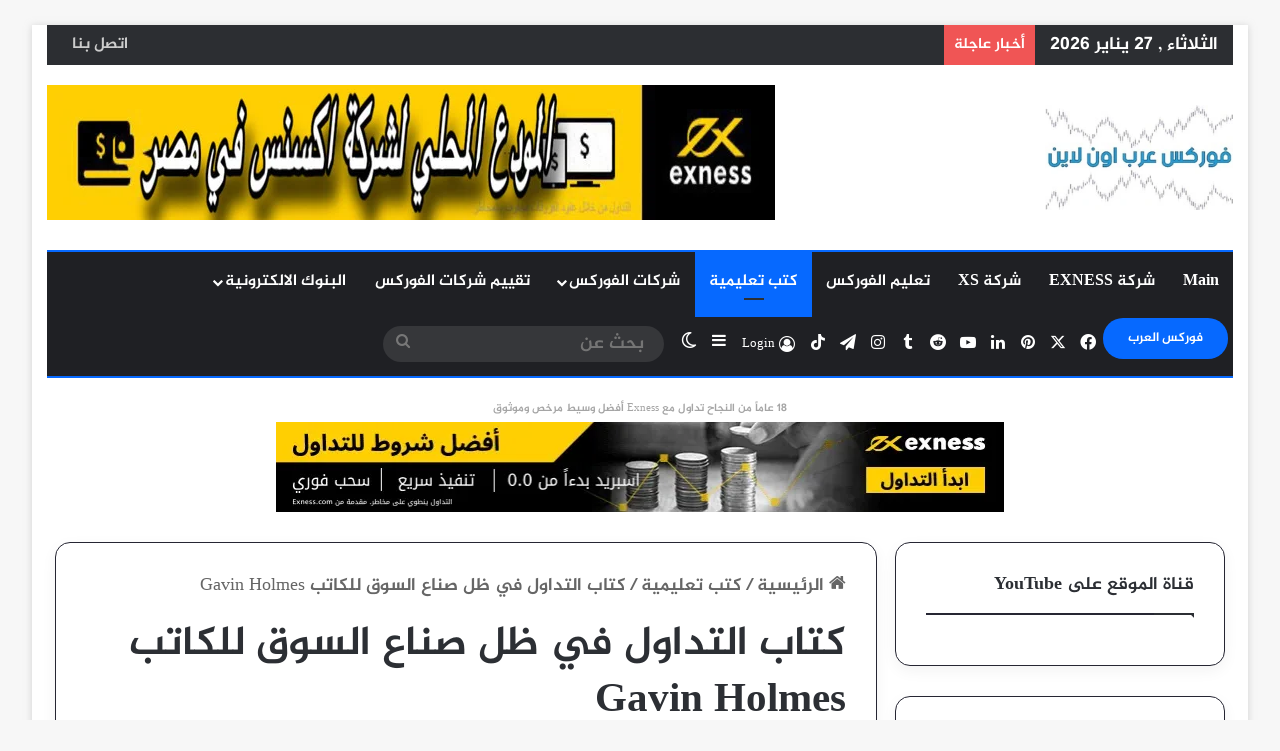

--- FILE ---
content_type: text/html; charset=UTF-8
request_url: https://forexarabonline.com/nsfx-broker-platforms/
body_size: 50485
content:
<!DOCTYPE html>
<html dir="rtl" lang="ar" class="" data-skin="light">
<head><meta charset="UTF-8" /><script>if(navigator.userAgent.match(/MSIE|Internet Explorer/i)||navigator.userAgent.match(/Trident\/7\..*?rv:11/i)){var href=document.location.href;if(!href.match(/[?&]nowprocket/)){if(href.indexOf("?")==-1){if(href.indexOf("#")==-1){document.location.href=href+"?nowprocket=1"}else{document.location.href=href.replace("#","?nowprocket=1#")}}else{if(href.indexOf("#")==-1){document.location.href=href+"&nowprocket=1"}else{document.location.href=href.replace("#","&nowprocket=1#")}}}}</script><script>(()=>{class RocketLazyLoadScripts{constructor(){this.v="2.0.4",this.userEvents=["keydown","keyup","mousedown","mouseup","mousemove","mouseover","mouseout","touchmove","touchstart","touchend","touchcancel","wheel","click","dblclick","input"],this.attributeEvents=["onblur","onclick","oncontextmenu","ondblclick","onfocus","onmousedown","onmouseenter","onmouseleave","onmousemove","onmouseout","onmouseover","onmouseup","onmousewheel","onscroll","onsubmit"]}async t(){this.i(),this.o(),/iP(ad|hone)/.test(navigator.userAgent)&&this.h(),this.u(),this.l(this),this.m(),this.k(this),this.p(this),this._(),await Promise.all([this.R(),this.L()]),this.lastBreath=Date.now(),this.S(this),this.P(),this.D(),this.O(),this.M(),await this.C(this.delayedScripts.normal),await this.C(this.delayedScripts.defer),await this.C(this.delayedScripts.async),await this.T(),await this.F(),await this.j(),await this.A(),window.dispatchEvent(new Event("rocket-allScriptsLoaded")),this.everythingLoaded=!0,this.lastTouchEnd&&await new Promise(t=>setTimeout(t,500-Date.now()+this.lastTouchEnd)),this.I(),this.H(),this.U(),this.W()}i(){this.CSPIssue=sessionStorage.getItem("rocketCSPIssue"),document.addEventListener("securitypolicyviolation",t=>{this.CSPIssue||"script-src-elem"!==t.violatedDirective||"data"!==t.blockedURI||(this.CSPIssue=!0,sessionStorage.setItem("rocketCSPIssue",!0))},{isRocket:!0})}o(){window.addEventListener("pageshow",t=>{this.persisted=t.persisted,this.realWindowLoadedFired=!0},{isRocket:!0}),window.addEventListener("pagehide",()=>{this.onFirstUserAction=null},{isRocket:!0})}h(){let t;function e(e){t=e}window.addEventListener("touchstart",e,{isRocket:!0}),window.addEventListener("touchend",function i(o){o.changedTouches[0]&&t.changedTouches[0]&&Math.abs(o.changedTouches[0].pageX-t.changedTouches[0].pageX)<10&&Math.abs(o.changedTouches[0].pageY-t.changedTouches[0].pageY)<10&&o.timeStamp-t.timeStamp<200&&(window.removeEventListener("touchstart",e,{isRocket:!0}),window.removeEventListener("touchend",i,{isRocket:!0}),"INPUT"===o.target.tagName&&"text"===o.target.type||(o.target.dispatchEvent(new TouchEvent("touchend",{target:o.target,bubbles:!0})),o.target.dispatchEvent(new MouseEvent("mouseover",{target:o.target,bubbles:!0})),o.target.dispatchEvent(new PointerEvent("click",{target:o.target,bubbles:!0,cancelable:!0,detail:1,clientX:o.changedTouches[0].clientX,clientY:o.changedTouches[0].clientY})),event.preventDefault()))},{isRocket:!0})}q(t){this.userActionTriggered||("mousemove"!==t.type||this.firstMousemoveIgnored?"keyup"===t.type||"mouseover"===t.type||"mouseout"===t.type||(this.userActionTriggered=!0,this.onFirstUserAction&&this.onFirstUserAction()):this.firstMousemoveIgnored=!0),"click"===t.type&&t.preventDefault(),t.stopPropagation(),t.stopImmediatePropagation(),"touchstart"===this.lastEvent&&"touchend"===t.type&&(this.lastTouchEnd=Date.now()),"click"===t.type&&(this.lastTouchEnd=0),this.lastEvent=t.type,t.composedPath&&t.composedPath()[0].getRootNode()instanceof ShadowRoot&&(t.rocketTarget=t.composedPath()[0]),this.savedUserEvents.push(t)}u(){this.savedUserEvents=[],this.userEventHandler=this.q.bind(this),this.userEvents.forEach(t=>window.addEventListener(t,this.userEventHandler,{passive:!1,isRocket:!0})),document.addEventListener("visibilitychange",this.userEventHandler,{isRocket:!0})}U(){this.userEvents.forEach(t=>window.removeEventListener(t,this.userEventHandler,{passive:!1,isRocket:!0})),document.removeEventListener("visibilitychange",this.userEventHandler,{isRocket:!0}),this.savedUserEvents.forEach(t=>{(t.rocketTarget||t.target).dispatchEvent(new window[t.constructor.name](t.type,t))})}m(){const t="return false",e=Array.from(this.attributeEvents,t=>"data-rocket-"+t),i="["+this.attributeEvents.join("],[")+"]",o="[data-rocket-"+this.attributeEvents.join("],[data-rocket-")+"]",s=(e,i,o)=>{o&&o!==t&&(e.setAttribute("data-rocket-"+i,o),e["rocket"+i]=new Function("event",o),e.setAttribute(i,t))};new MutationObserver(t=>{for(const n of t)"attributes"===n.type&&(n.attributeName.startsWith("data-rocket-")||this.everythingLoaded?n.attributeName.startsWith("data-rocket-")&&this.everythingLoaded&&this.N(n.target,n.attributeName.substring(12)):s(n.target,n.attributeName,n.target.getAttribute(n.attributeName))),"childList"===n.type&&n.addedNodes.forEach(t=>{if(t.nodeType===Node.ELEMENT_NODE)if(this.everythingLoaded)for(const i of[t,...t.querySelectorAll(o)])for(const t of i.getAttributeNames())e.includes(t)&&this.N(i,t.substring(12));else for(const e of[t,...t.querySelectorAll(i)])for(const t of e.getAttributeNames())this.attributeEvents.includes(t)&&s(e,t,e.getAttribute(t))})}).observe(document,{subtree:!0,childList:!0,attributeFilter:[...this.attributeEvents,...e]})}I(){this.attributeEvents.forEach(t=>{document.querySelectorAll("[data-rocket-"+t+"]").forEach(e=>{this.N(e,t)})})}N(t,e){const i=t.getAttribute("data-rocket-"+e);i&&(t.setAttribute(e,i),t.removeAttribute("data-rocket-"+e))}k(t){Object.defineProperty(HTMLElement.prototype,"onclick",{get(){return this.rocketonclick||null},set(e){this.rocketonclick=e,this.setAttribute(t.everythingLoaded?"onclick":"data-rocket-onclick","this.rocketonclick(event)")}})}S(t){function e(e,i){let o=e[i];e[i]=null,Object.defineProperty(e,i,{get:()=>o,set(s){t.everythingLoaded?o=s:e["rocket"+i]=o=s}})}e(document,"onreadystatechange"),e(window,"onload"),e(window,"onpageshow");try{Object.defineProperty(document,"readyState",{get:()=>t.rocketReadyState,set(e){t.rocketReadyState=e},configurable:!0}),document.readyState="loading"}catch(t){console.log("WPRocket DJE readyState conflict, bypassing")}}l(t){this.originalAddEventListener=EventTarget.prototype.addEventListener,this.originalRemoveEventListener=EventTarget.prototype.removeEventListener,this.savedEventListeners=[],EventTarget.prototype.addEventListener=function(e,i,o){o&&o.isRocket||!t.B(e,this)&&!t.userEvents.includes(e)||t.B(e,this)&&!t.userActionTriggered||e.startsWith("rocket-")||t.everythingLoaded?t.originalAddEventListener.call(this,e,i,o):(t.savedEventListeners.push({target:this,remove:!1,type:e,func:i,options:o}),"mouseenter"!==e&&"mouseleave"!==e||t.originalAddEventListener.call(this,e,t.savedUserEvents.push,o))},EventTarget.prototype.removeEventListener=function(e,i,o){o&&o.isRocket||!t.B(e,this)&&!t.userEvents.includes(e)||t.B(e,this)&&!t.userActionTriggered||e.startsWith("rocket-")||t.everythingLoaded?t.originalRemoveEventListener.call(this,e,i,o):t.savedEventListeners.push({target:this,remove:!0,type:e,func:i,options:o})}}J(t,e){this.savedEventListeners=this.savedEventListeners.filter(i=>{let o=i.type,s=i.target||window;return e!==o||t!==s||(this.B(o,s)&&(i.type="rocket-"+o),this.$(i),!1)})}H(){EventTarget.prototype.addEventListener=this.originalAddEventListener,EventTarget.prototype.removeEventListener=this.originalRemoveEventListener,this.savedEventListeners.forEach(t=>this.$(t))}$(t){t.remove?this.originalRemoveEventListener.call(t.target,t.type,t.func,t.options):this.originalAddEventListener.call(t.target,t.type,t.func,t.options)}p(t){let e;function i(e){return t.everythingLoaded?e:e.split(" ").map(t=>"load"===t||t.startsWith("load.")?"rocket-jquery-load":t).join(" ")}function o(o){function s(e){const s=o.fn[e];o.fn[e]=o.fn.init.prototype[e]=function(){return this[0]===window&&t.userActionTriggered&&("string"==typeof arguments[0]||arguments[0]instanceof String?arguments[0]=i(arguments[0]):"object"==typeof arguments[0]&&Object.keys(arguments[0]).forEach(t=>{const e=arguments[0][t];delete arguments[0][t],arguments[0][i(t)]=e})),s.apply(this,arguments),this}}if(o&&o.fn&&!t.allJQueries.includes(o)){const e={DOMContentLoaded:[],"rocket-DOMContentLoaded":[]};for(const t in e)document.addEventListener(t,()=>{e[t].forEach(t=>t())},{isRocket:!0});o.fn.ready=o.fn.init.prototype.ready=function(i){function s(){parseInt(o.fn.jquery)>2?setTimeout(()=>i.bind(document)(o)):i.bind(document)(o)}return"function"==typeof i&&(t.realDomReadyFired?!t.userActionTriggered||t.fauxDomReadyFired?s():e["rocket-DOMContentLoaded"].push(s):e.DOMContentLoaded.push(s)),o([])},s("on"),s("one"),s("off"),t.allJQueries.push(o)}e=o}t.allJQueries=[],o(window.jQuery),Object.defineProperty(window,"jQuery",{get:()=>e,set(t){o(t)}})}P(){const t=new Map;document.write=document.writeln=function(e){const i=document.currentScript,o=document.createRange(),s=i.parentElement;let n=t.get(i);void 0===n&&(n=i.nextSibling,t.set(i,n));const c=document.createDocumentFragment();o.setStart(c,0),c.appendChild(o.createContextualFragment(e)),s.insertBefore(c,n)}}async R(){return new Promise(t=>{this.userActionTriggered?t():this.onFirstUserAction=t})}async L(){return new Promise(t=>{document.addEventListener("DOMContentLoaded",()=>{this.realDomReadyFired=!0,t()},{isRocket:!0})})}async j(){return this.realWindowLoadedFired?Promise.resolve():new Promise(t=>{window.addEventListener("load",t,{isRocket:!0})})}M(){this.pendingScripts=[];this.scriptsMutationObserver=new MutationObserver(t=>{for(const e of t)e.addedNodes.forEach(t=>{"SCRIPT"!==t.tagName||t.noModule||t.isWPRocket||this.pendingScripts.push({script:t,promise:new Promise(e=>{const i=()=>{const i=this.pendingScripts.findIndex(e=>e.script===t);i>=0&&this.pendingScripts.splice(i,1),e()};t.addEventListener("load",i,{isRocket:!0}),t.addEventListener("error",i,{isRocket:!0}),setTimeout(i,1e3)})})})}),this.scriptsMutationObserver.observe(document,{childList:!0,subtree:!0})}async F(){await this.X(),this.pendingScripts.length?(await this.pendingScripts[0].promise,await this.F()):this.scriptsMutationObserver.disconnect()}D(){this.delayedScripts={normal:[],async:[],defer:[]},document.querySelectorAll("script[type$=rocketlazyloadscript]").forEach(t=>{t.hasAttribute("data-rocket-src")?t.hasAttribute("async")&&!1!==t.async?this.delayedScripts.async.push(t):t.hasAttribute("defer")&&!1!==t.defer||"module"===t.getAttribute("data-rocket-type")?this.delayedScripts.defer.push(t):this.delayedScripts.normal.push(t):this.delayedScripts.normal.push(t)})}async _(){await this.L();let t=[];document.querySelectorAll("script[type$=rocketlazyloadscript][data-rocket-src]").forEach(e=>{let i=e.getAttribute("data-rocket-src");if(i&&!i.startsWith("data:")){i.startsWith("//")&&(i=location.protocol+i);try{const o=new URL(i).origin;o!==location.origin&&t.push({src:o,crossOrigin:e.crossOrigin||"module"===e.getAttribute("data-rocket-type")})}catch(t){}}}),t=[...new Map(t.map(t=>[JSON.stringify(t),t])).values()],this.Y(t,"preconnect")}async G(t){if(await this.K(),!0!==t.noModule||!("noModule"in HTMLScriptElement.prototype))return new Promise(e=>{let i;function o(){(i||t).setAttribute("data-rocket-status","executed"),e()}try{if(navigator.userAgent.includes("Firefox/")||""===navigator.vendor||this.CSPIssue)i=document.createElement("script"),[...t.attributes].forEach(t=>{let e=t.nodeName;"type"!==e&&("data-rocket-type"===e&&(e="type"),"data-rocket-src"===e&&(e="src"),i.setAttribute(e,t.nodeValue))}),t.text&&(i.text=t.text),t.nonce&&(i.nonce=t.nonce),i.hasAttribute("src")?(i.addEventListener("load",o,{isRocket:!0}),i.addEventListener("error",()=>{i.setAttribute("data-rocket-status","failed-network"),e()},{isRocket:!0}),setTimeout(()=>{i.isConnected||e()},1)):(i.text=t.text,o()),i.isWPRocket=!0,t.parentNode.replaceChild(i,t);else{const i=t.getAttribute("data-rocket-type"),s=t.getAttribute("data-rocket-src");i?(t.type=i,t.removeAttribute("data-rocket-type")):t.removeAttribute("type"),t.addEventListener("load",o,{isRocket:!0}),t.addEventListener("error",i=>{this.CSPIssue&&i.target.src.startsWith("data:")?(console.log("WPRocket: CSP fallback activated"),t.removeAttribute("src"),this.G(t).then(e)):(t.setAttribute("data-rocket-status","failed-network"),e())},{isRocket:!0}),s?(t.fetchPriority="high",t.removeAttribute("data-rocket-src"),t.src=s):t.src="data:text/javascript;base64,"+window.btoa(unescape(encodeURIComponent(t.text)))}}catch(i){t.setAttribute("data-rocket-status","failed-transform"),e()}});t.setAttribute("data-rocket-status","skipped")}async C(t){const e=t.shift();return e?(e.isConnected&&await this.G(e),this.C(t)):Promise.resolve()}O(){this.Y([...this.delayedScripts.normal,...this.delayedScripts.defer,...this.delayedScripts.async],"preload")}Y(t,e){this.trash=this.trash||[];let i=!0;var o=document.createDocumentFragment();t.forEach(t=>{const s=t.getAttribute&&t.getAttribute("data-rocket-src")||t.src;if(s&&!s.startsWith("data:")){const n=document.createElement("link");n.href=s,n.rel=e,"preconnect"!==e&&(n.as="script",n.fetchPriority=i?"high":"low"),t.getAttribute&&"module"===t.getAttribute("data-rocket-type")&&(n.crossOrigin=!0),t.crossOrigin&&(n.crossOrigin=t.crossOrigin),t.integrity&&(n.integrity=t.integrity),t.nonce&&(n.nonce=t.nonce),o.appendChild(n),this.trash.push(n),i=!1}}),document.head.appendChild(o)}W(){this.trash.forEach(t=>t.remove())}async T(){try{document.readyState="interactive"}catch(t){}this.fauxDomReadyFired=!0;try{await this.K(),this.J(document,"readystatechange"),document.dispatchEvent(new Event("rocket-readystatechange")),await this.K(),document.rocketonreadystatechange&&document.rocketonreadystatechange(),await this.K(),this.J(document,"DOMContentLoaded"),document.dispatchEvent(new Event("rocket-DOMContentLoaded")),await this.K(),this.J(window,"DOMContentLoaded"),window.dispatchEvent(new Event("rocket-DOMContentLoaded"))}catch(t){console.error(t)}}async A(){try{document.readyState="complete"}catch(t){}try{await this.K(),this.J(document,"readystatechange"),document.dispatchEvent(new Event("rocket-readystatechange")),await this.K(),document.rocketonreadystatechange&&document.rocketonreadystatechange(),await this.K(),this.J(window,"load"),window.dispatchEvent(new Event("rocket-load")),await this.K(),window.rocketonload&&window.rocketonload(),await this.K(),this.allJQueries.forEach(t=>t(window).trigger("rocket-jquery-load")),await this.K(),this.J(window,"pageshow");const t=new Event("rocket-pageshow");t.persisted=this.persisted,window.dispatchEvent(t),await this.K(),window.rocketonpageshow&&window.rocketonpageshow({persisted:this.persisted})}catch(t){console.error(t)}}async K(){Date.now()-this.lastBreath>45&&(await this.X(),this.lastBreath=Date.now())}async X(){return document.hidden?new Promise(t=>setTimeout(t)):new Promise(t=>requestAnimationFrame(t))}B(t,e){return e===document&&"readystatechange"===t||(e===document&&"DOMContentLoaded"===t||(e===window&&"DOMContentLoaded"===t||(e===window&&"load"===t||e===window&&"pageshow"===t)))}static run(){(new RocketLazyLoadScripts).t()}}RocketLazyLoadScripts.run()})();</script>
	
	<link rel="profile" href="https://gmpg.org/xfn/11" />
	<meta name='robots' content='index, follow, max-image-preview:large, max-snippet:-1, max-video-preview:-1' />

	<!-- This site is optimized with the Yoast SEO plugin v26.8 - https://yoast.com/product/yoast-seo-wordpress/ -->
	<title>كتاب التداول في ظل صناع السوق للكاتب Gavin Holmes &#187; فوركس عرب اون لاين</title>
<link data-rocket-prefetch href="https://apis.google.com" rel="dns-prefetch">
<link data-rocket-prefetch href="https://connect.facebook.net" rel="dns-prefetch">
<link data-rocket-prefetch href="https://www.fontstatic.com" rel="dns-prefetch">
<link data-rocket-prefetch href="https://c0.wp.com" rel="dns-prefetch">
<link data-rocket-prefetch href="https://www.googletagmanager.com" rel="dns-prefetch">
<link data-rocket-prefetch href="https://i0.wp.com" rel="dns-prefetch">
<link data-rocket-prefetch href="https://sf16-website-login.neutral.ttwstatic.com" rel="dns-prefetch">
<link data-rocket-prefetch href="https://www.youtube.com" rel="dns-prefetch">
<link data-rocket-prefetch href="https://www.tiktok.com" rel="dns-prefetch">
<link data-rocket-prefetch href="https://stats.wp.com" rel="dns-prefetch">
<style id="wpr-usedcss">:root{--tie-preset-gradient-1:linear-gradient(135deg, rgba(6, 147, 227, 1) 0%, rgb(155, 81, 224) 100%);--tie-preset-gradient-2:linear-gradient(135deg, rgb(122, 220, 180) 0%, rgb(0, 208, 130) 100%);--tie-preset-gradient-3:linear-gradient(135deg, rgba(252, 185, 0, 1) 0%, rgba(255, 105, 0, 1) 100%);--tie-preset-gradient-4:linear-gradient(135deg, rgba(255, 105, 0, 1) 0%, rgb(207, 46, 46) 100%);--tie-preset-gradient-5:linear-gradient(135deg, rgb(238, 238, 238) 0%, rgb(169, 184, 195) 100%);--tie-preset-gradient-6:linear-gradient(135deg, rgb(74, 234, 220) 0%, rgb(151, 120, 209) 20%, rgb(207, 42, 186) 40%, rgb(238, 44, 130) 60%, rgb(251, 105, 98) 80%, rgb(254, 248, 76) 100%);--tie-preset-gradient-7:linear-gradient(135deg, rgb(255, 206, 236) 0%, rgb(152, 150, 240) 100%);--tie-preset-gradient-8:linear-gradient(135deg, rgb(254, 205, 165) 0%, rgb(254, 45, 45) 50%, rgb(107, 0, 62) 100%);--tie-preset-gradient-9:linear-gradient(135deg, rgb(255, 203, 112) 0%, rgb(199, 81, 192) 50%, rgb(65, 88, 208) 100%);--tie-preset-gradient-10:linear-gradient(135deg, rgb(255, 245, 203) 0%, rgb(182, 227, 212) 50%, rgb(51, 167, 181) 100%);--tie-preset-gradient-11:linear-gradient(135deg, rgb(202, 248, 128) 0%, rgb(113, 206, 126) 100%);--tie-preset-gradient-12:linear-gradient(135deg, rgb(2, 3, 129) 0%, rgb(40, 116, 252) 100%);--tie-preset-gradient-13:linear-gradient(135deg, #4D34FA, #ad34fa);--tie-preset-gradient-14:linear-gradient(135deg, #0057FF, #31B5FF);--tie-preset-gradient-15:linear-gradient(135deg, #FF007A, #FF81BD);--tie-preset-gradient-16:linear-gradient(135deg, #14111E, #4B4462);--tie-preset-gradient-17:linear-gradient(135deg, #F32758, #FFC581);--main-nav-background:#1f2024;--main-nav-secondry-background:rgba(0, 0, 0, .2);--main-nav-primary-color:#0088ff;--main-nav-contrast-primary-color:#FFFFFF;--main-nav-text-color:#FFFFFF;--main-nav-secondry-text-color:rgba(225, 255, 255, .5);--main-nav-main-border-color:rgba(255, 255, 255, .07);--main-nav-secondry-border-color:rgba(255, 255, 255, .04);--tie-buttons-radius:100px}img:is([sizes=auto i],[sizes^="auto," i]){contain-intrinsic-size:3000px 1500px}@font-face{font-display:swap;font-family:jazeera;src:url('https://www.fontstatic.com/fonts/jazeera/jazeera.eot?#iefix');src:local('الجزيرة'),local('jazeera'),url('https://www.fontstatic.com/fonts/jazeera/jazeera.woff') format('woff')}:root{--wp-block-synced-color:#7a00df;--wp-block-synced-color--rgb:122,0,223;--wp-bound-block-color:var(--wp-block-synced-color);--wp-editor-canvas-background:#ddd;--wp-admin-theme-color:#007cba;--wp-admin-theme-color--rgb:0,124,186;--wp-admin-theme-color-darker-10:#006ba1;--wp-admin-theme-color-darker-10--rgb:0,107,160.5;--wp-admin-theme-color-darker-20:#005a87;--wp-admin-theme-color-darker-20--rgb:0,90,135;--wp-admin-border-width-focus:2px}@media (min-resolution:192dpi){:root{--wp-admin-border-width-focus:1.5px}}:root{--wp--preset--font-size--normal:16px;--wp--preset--font-size--huge:42px}.has-text-align-center{text-align:center}.aligncenter{clear:both}.screen-reader-text{border:0;clip-path:inset(50%);height:1px;margin:-1px;overflow:hidden;padding:0;position:absolute;width:1px;word-wrap:normal!important}.screen-reader-text:focus{background-color:#ddd;clip-path:none;color:#444;display:block;font-size:1em;height:auto;left:5px;line-height:normal;padding:15px 23px 14px;text-decoration:none;top:5px;width:auto;z-index:100000}html :where(.has-border-color){border-style:solid}html :where([style*=border-top-color]){border-top-style:solid}html :where([style*=border-right-color]){border-right-style:solid}html :where([style*=border-bottom-color]){border-bottom-style:solid}html :where([style*=border-left-color]){border-left-style:solid}html :where([style*=border-width]){border-style:solid}html :where([style*=border-top-width]){border-top-style:solid}html :where([style*=border-right-width]){border-right-style:solid}html :where([style*=border-bottom-width]){border-bottom-style:solid}html :where([style*=border-left-width]){border-left-style:solid}html :where(img[class*=wp-image-]){height:auto;max-width:100%}:where(figure){margin:0 0 1em}html :where(.is-position-sticky){--wp-admin--admin-bar--position-offset:var(--wp-admin--admin-bar--height,0px)}@media screen and (max-width:600px){html :where(.is-position-sticky){--wp-admin--admin-bar--position-offset:0px}}ol,ul{box-sizing:border-box}:root :where(.wp-block-list.has-background){padding:1.25em 2.375em}.wp-block-embed{overflow-wrap:break-word}.wp-block-embed :where(figcaption){margin-bottom:1em;margin-top:.5em}.wp-block-embed iframe{max-width:100%}.wp-block-embed__wrapper{position:relative}.wp-block-embed :where(figcaption){color:#555;font-size:13px;text-align:center}.wp-block-embed{margin:0 0 1em}.wp-block-group{box-sizing:border-box}:where(.wp-block-group.wp-block-group-is-layout-constrained){position:relative}:where(.wp-block-group.has-background){padding:1.25em 2.375em}:root :where(p.has-background){padding:1.25em 2.375em}:where(p.has-text-color:not(.has-link-color)) a{color:inherit}.wp-block-separator{border:none;border-top:2px solid}:root :where(.wp-block-separator.is-style-dots){height:auto;line-height:1;text-align:center}:root :where(.wp-block-separator.is-style-dots):before{color:currentColor;content:"···";font-family:serif;font-size:1.5em;letter-spacing:2em;padding-left:2em}.wp-block-separator{border:none;border-bottom:2px solid;margin-left:auto;margin-right:auto}.wp-block-separator.has-alpha-channel-opacity{opacity:1}.wp-block-separator:not(.is-style-wide):not(.is-style-dots){width:100px}:root{--wp--preset--aspect-ratio--square:1;--wp--preset--aspect-ratio--4-3:4/3;--wp--preset--aspect-ratio--3-4:3/4;--wp--preset--aspect-ratio--3-2:3/2;--wp--preset--aspect-ratio--2-3:2/3;--wp--preset--aspect-ratio--16-9:16/9;--wp--preset--aspect-ratio--9-16:9/16;--wp--preset--color--black:#000000;--wp--preset--color--cyan-bluish-gray:#abb8c3;--wp--preset--color--white:#ffffff;--wp--preset--color--pale-pink:#f78da7;--wp--preset--color--vivid-red:#cf2e2e;--wp--preset--color--luminous-vivid-orange:#ff6900;--wp--preset--color--luminous-vivid-amber:#fcb900;--wp--preset--color--light-green-cyan:#7bdcb5;--wp--preset--color--vivid-green-cyan:#00d084;--wp--preset--color--pale-cyan-blue:#8ed1fc;--wp--preset--color--vivid-cyan-blue:#0693e3;--wp--preset--color--vivid-purple:#9b51e0;--wp--preset--color--global-color:#0088ff;--wp--preset--gradient--vivid-cyan-blue-to-vivid-purple:linear-gradient(135deg,rgb(6, 147, 227) 0%,rgb(155, 81, 224) 100%);--wp--preset--gradient--light-green-cyan-to-vivid-green-cyan:linear-gradient(135deg,rgb(122, 220, 180) 0%,rgb(0, 208, 130) 100%);--wp--preset--gradient--luminous-vivid-amber-to-luminous-vivid-orange:linear-gradient(135deg,rgb(252, 185, 0) 0%,rgb(255, 105, 0) 100%);--wp--preset--gradient--luminous-vivid-orange-to-vivid-red:linear-gradient(135deg,rgb(255, 105, 0) 0%,rgb(207, 46, 46) 100%);--wp--preset--gradient--very-light-gray-to-cyan-bluish-gray:linear-gradient(135deg,rgb(238, 238, 238) 0%,rgb(169, 184, 195) 100%);--wp--preset--gradient--cool-to-warm-spectrum:linear-gradient(135deg,rgb(74, 234, 220) 0%,rgb(151, 120, 209) 20%,rgb(207, 42, 186) 40%,rgb(238, 44, 130) 60%,rgb(251, 105, 98) 80%,rgb(254, 248, 76) 100%);--wp--preset--gradient--blush-light-purple:linear-gradient(135deg,rgb(255, 206, 236) 0%,rgb(152, 150, 240) 100%);--wp--preset--gradient--blush-bordeaux:linear-gradient(135deg,rgb(254, 205, 165) 0%,rgb(254, 45, 45) 50%,rgb(107, 0, 62) 100%);--wp--preset--gradient--luminous-dusk:linear-gradient(135deg,rgb(255, 203, 112) 0%,rgb(199, 81, 192) 50%,rgb(65, 88, 208) 100%);--wp--preset--gradient--pale-ocean:linear-gradient(135deg,rgb(255, 245, 203) 0%,rgb(182, 227, 212) 50%,rgb(51, 167, 181) 100%);--wp--preset--gradient--electric-grass:linear-gradient(135deg,rgb(202, 248, 128) 0%,rgb(113, 206, 126) 100%);--wp--preset--gradient--midnight:linear-gradient(135deg,rgb(2, 3, 129) 0%,rgb(40, 116, 252) 100%);--wp--preset--font-size--small:13px;--wp--preset--font-size--medium:20px;--wp--preset--font-size--large:36px;--wp--preset--font-size--x-large:42px;--wp--preset--spacing--20:0.44rem;--wp--preset--spacing--30:0.67rem;--wp--preset--spacing--40:1rem;--wp--preset--spacing--50:1.5rem;--wp--preset--spacing--60:2.25rem;--wp--preset--spacing--70:3.38rem;--wp--preset--spacing--80:5.06rem;--wp--preset--shadow--natural:6px 6px 9px rgba(0, 0, 0, .2);--wp--preset--shadow--deep:12px 12px 50px rgba(0, 0, 0, .4);--wp--preset--shadow--sharp:6px 6px 0px rgba(0, 0, 0, .2);--wp--preset--shadow--outlined:6px 6px 0px -3px rgb(255, 255, 255),6px 6px rgb(0, 0, 0);--wp--preset--shadow--crisp:6px 6px 0px rgb(0, 0, 0)}:where(.is-layout-flex){gap:.5em}:where(.is-layout-grid){gap:.5em}:where(.wp-block-columns.is-layout-flex){gap:2em}:where(.wp-block-columns.is-layout-grid){gap:2em}:where(.wp-block-post-template.is-layout-flex){gap:1.25em}:where(.wp-block-post-template.is-layout-grid){gap:1.25em}.wp-container-core-group-is-layout-bcfe9290>:where(:not(.alignleft):not(.alignright):not(.alignfull)){max-width:480px;margin-left:auto!important;margin-right:auto!important}.wp-block-button__link{color:#fff;background-color:#32373c;border-radius:9999px;box-shadow:none;text-decoration:none;padding:calc(.667em + 2px) calc(1.333em + 2px);font-size:1.125em}:root{--brand-color:#0669ff;--dark-brand-color:#0051cc;--bright-color:#FFF;--base-color:#2c2f34}html{-ms-touch-action:manipulation;touch-action:manipulation;-webkit-text-size-adjust:100%;-ms-text-size-adjust:100%}article,aside,figure,footer,header,main,nav,section{display:block}progress,video{display:inline-block}progress{vertical-align:baseline}[hidden],template{display:none}a{background-color:transparent}a:active,a:hover{outline-width:0}b,strong{font-weight:inherit}b,strong{font-weight:600}small{font-size:80%}img{border-style:none}svg:not(:root){overflow:hidden}figure{margin:1em 0}hr{box-sizing:content-box;height:0;overflow:visible}button,input,select,textarea{font:inherit}optgroup{font-weight:700}button,input,select{overflow:visible}button,input,select,textarea{margin:0}button,select{text-transform:none}[type=button],[type=reset],[type=submit],button{cursor:pointer}[disabled]{cursor:default}[type=reset],[type=submit],button,html [type=button]{-webkit-appearance:button}button::-moz-focus-inner,input::-moz-focus-inner{border:0;padding:0}button:-moz-focusring,input:-moz-focusring{outline:ButtonText dotted 1px}fieldset{border:1px solid silver;margin:0 2px;padding:.35em .625em .75em}legend{box-sizing:border-box;color:inherit;display:table;max-width:100%;padding:0;white-space:normal}textarea{overflow:auto}[type=checkbox],[type=radio]{box-sizing:border-box;padding:0}[type=number]::-webkit-inner-spin-button,[type=number]::-webkit-outer-spin-button{height:auto}[type=search]{-webkit-appearance:textfield}[type=search]::-webkit-search-cancel-button,[type=search]::-webkit-search-decoration{-webkit-appearance:none}*{padding:0;margin:0;list-style:none;border:0;outline:0;box-sizing:border-box}:after,:before{box-sizing:border-box}body{background:#f7f7f7;color:var(--base-color);font-family:-apple-system,BlinkMacSystemFont,"Segoe UI",Roboto,Oxygen,Oxygen-Sans,Ubuntu,Cantarell,"Helvetica Neue","Open Sans",Arial,sans-serif;font-size:13px;line-height:21px}.the-subtitle,h1,h2,h3{line-height:1.4;font-weight:600}h1{font-size:41px;font-weight:700}h2{font-size:27px}h3{font-size:23px}.the-subtitle{font-size:17px}a{color:var(--base-color);text-decoration:none;transition:.15s}a:hover{color:var(--brand-color)}embed,img,object{max-width:100%;height:auto}iframe{max-width:100%}p{line-height:1.7}.comment-form-comment label,.screen-reader-text{clip:rect(1px,1px,1px,1px);position:absolute!important;height:1px;width:1px;overflow:hidden}.stream-title{margin-bottom:3px;font-size:11px;color:#a5a5a5;display:block}.stream-item{text-align:center;position:relative;z-index:2;margin:20px 0;padding:0}.stream-item iframe{margin:0 auto}.stream-item img{max-width:100%;width:auto;height:auto;margin:0 auto;display:inline-block;vertical-align:middle}.stream-item-top-wrapper~.stream-item-below-header{margin-top:0}@media (max-width:768px){.hide_breadcrumbs #breadcrumb,.hide_related #related-posts{display:none!important}}.tie-icon:before,[class*=" tie-icon-"],[class^=tie-icon-]{font-family:tiefonticon!important;speak:never;font-style:normal;font-weight:400;font-variant:normal;text-transform:none;line-height:1;-webkit-font-smoothing:antialiased;-moz-osx-font-smoothing:grayscale;display:inline-block}#autocomplete-suggestions,.tie-popup{display:none}.container{margin-right:auto;margin-left:auto;padding-left:15px;padding-right:15px}.container:after{content:"";display:table;clear:both}@media (min-width:1200px){.container{max-width:1200px}}.tie-row{margin-left:-15px;margin-right:-15px}.tie-row:after{content:"";display:table;clear:both}.tie-col-md-12,.tie-col-md-4,.tie-col-md-8,.tie-col-sm-12,.tie-col-xs-12{position:relative;min-height:1px;padding-left:15px;padding-right:15px}.tie-col-xs-12{float:left}.tie-col-xs-12{width:100%}@media (min-width:768px){.container{width:100%}.tie-col-sm-12{float:left}.tie-col-sm-12{width:100%}}@media (min-width:992px){.header-layout-3.has-normal-width-logo .stream-item-top img{float:right}.tie-col-md-12,.tie-col-md-4,.tie-col-md-8{float:left}.tie-col-md-4{width:33.33333%}.tie-col-md-8{width:66.66667%}.tie-col-md-12{width:100%}.boxed-layout #main-nav.fixed-nav,.boxed-layout #tie-wrapper{width:95%}}.tie-alignleft{float:left}.tie-alignright{float:right}.fullwidth{width:100%!important}.aligncenter{clear:both;display:block;margin:0 auto 1.75em;text-align:center;margin-left:auto;margin-right:auto;margin-top:6px;margin-bottom:6px}.clearfix:after,.clearfix:before{content:"\0020";display:block;height:0;overflow:hidden}.clearfix:after{clear:both}#tie-wrapper,.tie-container{height:100%;min-height:650px}.tie-container{position:relative;overflow:hidden}#tie-wrapper{background:#fff;position:relative;z-index:108;height:100%;margin:0 auto}.container-wrapper{background:#fff;border:1px solid rgba(0,0,0,.1);border-radius:2px;padding:30px}#content{margin-top:30px}.site-content{-ms-word-wrap:break-word;word-wrap:break-word}.boxed-layout #tie-wrapper,.boxed-layout .fixed-nav{max-width:1230px}.boxed-layout.wrapper-has-shadow #tie-wrapper{box-shadow:0 1px 7px rgba(171,171,171,.5)}@media (min-width:992px){.framed-layout #tie-wrapper{margin-top:25px;margin-bottom:25px}.border-layout #tie-container{margin:25px}.border-layout:after,.border-layout:before{background:inherit;content:"";display:block;height:25px;left:0;bottom:0;position:fixed;width:100%;z-index:110}.border-layout:before{top:0;bottom:auto}.border-layout.admin-bar:before{top:32px}.border-layout #main-nav.fixed-nav{left:25px;right:25px;width:calc(100% - 50px)}}.theme-header{background:#fff;position:relative;z-index:999}.theme-header:after{content:"";display:table;clear:both}.is-stretch-header .container{max-width:100%}#menu-components-wrap{display:flex;justify-content:space-between;width:100%;flex-wrap:wrap}.logo-row{position:relative}#logo{margin-top:40px;margin-bottom:40px;display:block;float:left}#logo img{vertical-align:middle}#logo a{display:inline-block}@media (max-width:991px){.has-header-ad.has-header-below-ad .stream-item-below-header,.page.has-header-ad:not(.has-header-below-ad) #content,.single.has-header-ad:not(.has-header-below-ad) #content{margin-top:0}.header-layout-3.has-normal-width-logo .stream-item-top{clear:both}#content{margin-top:15px}#theme-header.has-normal-width-logo #logo{margin:14px 0!important;text-align:left;line-height:1}#theme-header.has-normal-width-logo #logo img{width:auto;height:auto;max-width:190px}#theme-header.mobile-header-centered #logo{float:none;text-align:center}}.components{display:flex;align-items:center;justify-content:end}.components>li{position:relative}.components>li.social-icons-item{margin:0}.components>li>a{display:block;position:relative;width:30px;text-align:center;font-size:16px;white-space:nowrap}.components>li:hover>a,.components>li>a:hover{z-index:2}.components .search-bar form{width:auto;background:rgba(255,255,255,.1);line-height:36px;border-radius:50px;position:relative}.main-nav-light .main-nav .components .search-bar form,.top-nav-light .top-nav .components .search-bar form{background:rgba(0,0,0,.05)}.components #search-input{border:0;width:100%;background:0 0;padding:0 35px 0 20px;border-radius:0;font-size:inherit}.components #search-submit{position:absolute;right:0;top:0;width:40px;line-height:inherit;color:#777;background:0 0;font-size:15px;padding:0;transition:color .15s;border:none}.components #search-submit:hover{color:var(--brand-color)}#search-submit .tie-icon-spinner{color:#fff;cursor:default;animation:3s linear infinite tie-spin}.popup-login-icon.has-title a{width:auto;padding:0 8px}.popup-login-icon.has-title span{line-height:unset;float:left}.popup-login-icon.has-title .login-title{position:relative;font-size:13px;padding-left:4px}.components .tie-weather-widget{color:var(--base-color)}.main-nav-dark .main-nav .tie-weather-widget{color:#fff}.top-nav-dark .top-nav .tie-weather-widget{color:#ccc}.custom-menu-button{padding-right:5px}.custom-menu-button .button{font-size:13px;display:inline-block;line-height:21px;width:auto}.header-layout-1 #menu-components-wrap{display:flex;justify-content:flex-end}.header-layout-1 .main-menu-wrapper{display:table;width:100%}.header-layout-1 #logo{line-height:1;float:left;margin-top:20px;margin-bottom:20px}@media (max-width:991px){.header-layout-1 .main-menu-wrapper,.logo-container{border-width:0;display:flex;flex-flow:row nowrap;align-items:center;justify-content:space-between}}.mobile-header-components{display:none;z-index:10;height:30px;line-height:30px;flex-wrap:nowrap;flex:1 1 0%}.mobile-header-components .components{float:none;display:flex!important;justify-content:flex-start}.mobile-header-components .components li.custom-menu-link{display:inline-block;float:none}.mobile-header-components .components li.custom-menu-link>a{width:20px;padding-bottom:15px}.header-layout-1.main-nav-dark .mobile-header-components .components li.custom-menu-link>a{color:#fff}.mobile-header-components [class*=" tie-icon-"],.mobile-header-components [class^=tie-icon-]{font-size:18px;width:20px;height:20px;vertical-align:middle}.mobile-header-components .tie-mobile-menu-icon{font-size:20px}.mobile-header-components .nav-icon{display:inline-block;width:20px;height:2px;background-color:var(--base-color);position:relative;top:-4px;transition:background .4s ease}.mobile-header-components .nav-icon:after,.mobile-header-components .nav-icon:before{position:absolute;right:0;background-color:var(--base-color);content:'';display:block;width:100%;height:100%;transition:transform .4s,background .4s,right .2s ease;transform:translateZ(0);backface-visibility:hidden}.mobile-header-components .nav-icon:before{transform:translateY(-7px)}.mobile-header-components .nav-icon:after{transform:translateY(7px)}.dark-skin .mobile-header-components .nav-icon,.dark-skin .mobile-header-components .nav-icon:after,.dark-skin .mobile-header-components .nav-icon:before,.main-nav-dark.header-layout-1 .mobile-header-components .nav-icon,.main-nav-dark.header-layout-1 .mobile-header-components .nav-icon:after,.main-nav-dark.header-layout-1 .mobile-header-components .nav-icon:before{background-color:#fff}.dark-skin .mobile-header-components .nav-icon .menu-text,.main-nav-dark.header-layout-1 .mobile-header-components .nav-icon .menu-text{color:#fff}.mobile-header-components .menu-text-wrapper{white-space:nowrap;width:auto!important}.mobile-header-components .menu-text{color:var(--base-color);line-height:30px;font-size:12px;padding:0 0 0 5px;display:inline-block;transition:color .4s}.dark-skin .mobile-header-components .menu-text,.main-nav-dark.header-layout-1 .mobile-header-components .menu-text{color:#fff}#mobile-header-components-area_1 .components li.custom-menu-link>a{margin-right:15px}#mobile-header-components-area_2 .components{flex-direction:row-reverse}#mobile-header-components-area_2 .components li.custom-menu-link>a{margin-left:15px}#mobile-menu-icon:hover .nav-icon,#mobile-menu-icon:hover .nav-icon:after,#mobile-menu-icon:hover .nav-icon:before{background-color:var(--brand-color)}@media (max-width:991px){.logo-container:after,.logo-container:before{height:1px}.mobile-components-row .logo-wrapper{height:auto!important}.mobile-components-row .logo-container,.mobile-components-row.header-layout-1 .main-menu-wrapper{flex-wrap:wrap}.mobile-components-row:not(.header-layout-1) #logo{flex:1 0 100%;order:-1}.mobile-components-row .mobile-header-components{padding:5px 0;height:45px}.mobile-components-row .mobile-header-components .components li.custom-menu-link>a{padding-bottom:0}#tie-body #mobile-container,.mobile-header-components{display:block}#slide-sidebar-widgets{display:none}}.top-nav{background-color:#fff;position:relative;z-index:10;line-height:40px;border:1px solid rgba(0,0,0,.1);border-width:1px 0;color:var(--base-color);clear:both}.main-nav-below.top-nav-above .top-nav{border-top-width:0}.top-nav a:not(.button):not(:hover){color:var(--base-color)}.top-nav .components>li:hover>a{color:var(--brand-color)}.top-nav .search-bar{margin-top:3px;margin-bottom:3px;line-height:34px}.topbar-wrapper{display:flex;min-height:40px}.top-nav .tie-alignleft,.top-nav .tie-alignright{flex-grow:1;position:relative}.top-nav.has-breaking-news .tie-alignleft{flex:1 0 100px}.top-nav.has-breaking-news .tie-alignright{flex-grow:0;z-index:1}.topbar-today-date{padding-right:15px;flex-shrink:0}.top-menu .menu a{padding:0 10px}.top-menu .menu li:hover>a{color:var(--brand-color)}.top-menu .menu ul{display:none;position:absolute;background:#fff}.top-menu .menu li:hover>ul{display:block}.top-menu .menu li{position:relative}.top-menu .menu ul.sub-menu a{width:200px;line-height:20px;padding:10px 15px}.tie-alignright .top-menu{float:right;border-width:0 1px}.top-menu .menu .tie-current-menu>a{color:var(--brand-color)}@media (min-width:992px){.top-nav-boxed .topbar-wrapper{padding-right:15px;padding-left:15px}.top-nav-boxed .top-nav{background:0 0!important;border-width:0}.top-nav-boxed .topbar-wrapper{background:#fff;border:1px solid rgba(0,0,0,.1);border-width:1px 0;width:100%}}.top-nav .tie-alignleft .components,.top-nav .tie-alignleft .components>li{float:left;justify-content:start}.top-nav-dark .top-nav{background-color:#2c2e32;color:#ccc}.top-nav-dark .top-nav *{border-color:rgba(255,255,255,.1)}.top-nav-dark .top-nav .breaking a{color:#ccc}.top-nav-dark .top-nav .breaking a:hover{color:#fff}.top-nav-dark .top-nav .components>li.social-icons-item .social-link:not(:hover) span,.top-nav-dark .top-nav .components>li>a{color:#ccc}.top-nav-dark .top-nav .components>li:hover>a{color:#fff}.top-nav-dark .top-nav .top-menu li a{color:#ccc;border-color:rgba(255,255,255,.04)}.top-nav-dark .top-menu ul{background:#2c2e32}.top-nav-dark .top-menu li:hover>a{background:rgba(0,0,0,.1);color:var(--brand-color)}.top-nav-dark.top-nav-boxed .top-nav{background-color:transparent}.top-nav-dark.top-nav-boxed .topbar-wrapper{background-color:#2c2e32}.top-nav-dark.top-nav-boxed.top-nav-above.main-nav-below .topbar-wrapper{border-width:0}@media (max-width:991px){.theme-header .components,.top-menu,.top-nav:not(.has-breaking-news),.topbar-today-date{display:none}#sticky-logo{display:none}}.breaking{display:none}.main-nav-wrapper{position:relative;z-index:4}.main-nav{background-color:var(--main-nav-background);color:var(--main-nav-primary-color);position:relative;border:1px solid var(--main-nav-main-border-color);border-width:1px 0}.main-menu-wrapper{position:relative}@media (min-width:992px){.header-menu .menu{display:flex}.header-menu .menu a{display:block;position:relative}.header-menu .menu>li>a{white-space:nowrap}.header-menu .menu .sub-menu a{padding:8px 10px}.header-menu .menu a:hover,.header-menu .menu li:hover>a{z-index:2}.header-menu .menu ul:not(.sub-menu-columns):not(.sub-menu-columns-item):not(.sub-list):not(.mega-cat-sub-categories):not(.slider-arrow-nav){box-shadow:0 2px 5px rgba(0,0,0,.1)}.header-menu .menu ul li{position:relative}.header-menu .menu ul a{border-width:0 0 1px;transition:.15s}.header-menu .menu ul ul{top:0;left:100%}#main-nav{z-index:9;line-height:60px}.main-menu .menu a{transition:.15s}.main-menu .menu>li>a{padding:0 14px;font-size:14px;font-weight:700}.main-menu .menu>li>.menu-sub-content{border-top:2px solid var(--main-nav-primary-color)}.main-menu .menu ul{line-height:20px;z-index:1}.main-menu .menu-sub-content{background:var(--main-nav-background);display:none;padding:15px;width:230px;position:absolute;box-shadow:0 3px 4px rgba(0,0,0,.2)}.main-menu .menu-sub-content a{width:200px}.main-menu ul li:hover>.menu-sub-content,.main-menu ul li[aria-expanded=true]>.mega-menu-block,.main-menu ul li[aria-expanded=true]>ul{display:block;z-index:1}nav.main-nav.menu-style-default .menu>li.tie-current-menu{border-bottom:5px solid var(--main-nav-primary-color);margin-bottom:-5px}nav.main-nav.menu-style-default .menu>li.tie-current-menu>a:after{content:"";width:20px;height:2px;position:absolute;margin-top:17px;left:50%;top:50%;bottom:auto;right:auto;transform:translateX(-50%) translateY(-50%);background:#2c2f34;transition:.3s}nav.main-nav.menu-style-solid-bg .menu>li.tie-current-menu>a,nav.main-nav.menu-style-solid-bg .menu>li:hover>a{background-color:var(--main-nav-primary-color);color:var(--main-nav-contrast-primary-color)}.header-layout-1 .main-menu-wrap .menu>li:only-child:not(.mega-menu){position:relative}.header-layout-1 .main-menu-wrap .menu>li:only-child>.menu-sub-content{right:0;left:auto}.header-layout-1 .main-menu-wrap .menu>li:only-child>.menu-sub-content ul{left:auto;right:100%}nav.main-nav .components>li:hover>a{color:var(--brand-color)}.main-nav .components li a:hover,.main-nav .menu ul li:hover>a:not(.megamenu-pagination){color:var(--main-nav-primary-color)}.main-nav .components li a,.main-nav .menu a{color:var(--main-nav-text-color)}.main-nav .components li a.button:hover,.main-nav .components li.custom-menu-button:hover a.button{color:var(--main-nav-contrast-primary-color)}.main-nav-light{--main-nav-background:#FFFFFF;--main-nav-secondry-background:rgba(0, 0, 0, .03);--main-nav-primary-color:var(--brand-color);--main-nav-contrast-primary-color:var(--bright-color);--main-nav-text-color:var(--base-color);--main-nav-secondry-text-color:rgba(0, 0, 0, .5);--main-nav-main-border-color:rgba(0, 0, 0, .1);--main-nav-secondry-border-color:rgba(0, 0, 0, .08)}.main-nav-light.fixed-nav{background-color:rgba(255,255,255,.95)}.main-nav-dark{--main-nav-background:#1f2024;--main-nav-secondry-background:rgba(0, 0, 0, .2);--main-nav-primary-color:var(--brand-color);--main-nav-contrast-primary-color:var(--bright-color);--main-nav-text-color:#FFFFFF;--main-nav-secondry-text-color:rgba(225, 255, 255, .5);--main-nav-main-border-color:rgba(255, 255, 255, .07);--main-nav-secondry-border-color:rgba(255, 255, 255, .04)}.main-nav-dark .main-nav{border-width:0}.main-nav-dark .main-nav.fixed-nav{background-color:rgba(31,32,36,.95)}.mega-menu>a:before,header .menu-item-has-children>a:before{content:'';position:absolute;right:10px;top:50%;bottom:auto;transform:translateY(-50%);font-family:tiefonticon!important;font-style:normal;font-weight:400;font-variant:normal;text-transform:none;content:"\f079";font-size:11px;line-height:1}.mega-menu .menu-item-has-children>a:before,header .menu-item-has-children .menu-item-has-children>a:before{content:"\f106";font-size:15px}.menu .mega-menu:not(.is-icon-only)>a,.menu>.menu-item-has-children:not(.is-icon-only)>a{padding-right:25px}.main-nav-boxed .main-nav{border-width:0}.main-nav-boxed .main-menu-wrapper{float:left;width:100%;background-color:var(--main-nav-background);padding-right:15px}.main-nav-boxed.main-nav-light .main-menu-wrapper{border:1px solid var(--main-nav-main-border-color)}.dark-skin .main-nav-boxed.main-nav-light .main-menu-wrapper{border-width:0}.main-nav-boxed.main-nav-light .fixed-nav .main-menu-wrapper{border-color:transparent}.dark-skin .main-nav-below.top-nav-above #main-nav{border-width:0}.header-layout-1.main-nav-below.top-nav-above .main-nav{margin-top:-1px;border-top-width:0}.header-layout-1.main-nav-below.top-nav-above .breaking-title{top:0;margin-bottom:-1px}}.main-nav-boxed .fixed-nav .main-menu-wrapper,.main-nav-boxed .main-nav:not(.fixed-nav),.theme-header:not(.main-nav-boxed) .fixed-nav .main-menu-wrapper{background:0 0!important}#theme-header.header-layout-1>div:only-child nav{border-width:0!important}@media only screen and (min-width:992px) and (max-width:1100px){.main-nav .menu>li:not(.is-icon-only)>a{padding-left:7px;padding-right:7px}.main-nav .menu>li:not(.is-icon-only)>a:before{display:none}}#main-nav:not(.fixed-nav) #sticky-logo,#main-nav:not(.fixed-nav) .flex-placeholder{display:none}.theme-header .fixed-nav{position:fixed;width:100%;top:0;bottom:auto!important;z-index:100;will-change:transform;transform:translateY(-100%);transition:transform .3s;box-shadow:rgba(99,99,99,.2) 0 2px 8px 0;border-width:0;background-color:rgba(255,255,255,.95)}.theme-header .fixed-nav:not(.just-before-sticky){line-height:60px!important}.theme-header .fixed-nav:not(.just-before-sticky) #sticky-logo{display:block}.theme-header .fixed-nav:not(.just-before-sticky) #sticky-logo img{opacity:1;visibility:visible;width:auto!important;transform:translateY(0)}.admin-bar .theme-header .fixed-nav{top:32px}@media (max-width:782px){.admin-bar .theme-header .fixed-nav{top:46px}}@media (max-width:600px){.admin-bar .theme-header .fixed-nav{top:0}}.theme-header .fixed-nav .container{opacity:.95}.theme-header .fixed-nav .main-menu,.theme-header .fixed-nav .main-menu-wrapper{border-top:0}.theme-header .fixed-nav.fixed-unpinned:not(.default-behavior-mode) .main-menu .menu>li.tie-current-menu{border-bottom-width:0;margin-bottom:0}.theme-header .fixed-nav.unpinned-no-transition{transition:none}.theme-header .fixed-nav:not(.fixed-unpinned):not(.fixed-pinned) .tie-current-menu{border:none!important}.theme-header .default-behavior-mode.fixed-unpinned,.theme-header .fixed-pinned{transform:translate3d(0,0,0)}@media (max-width:991px){.theme-header .fixed-nav{transition:none}.fixed-nav#main-nav.sticky-nav-slide.sticky-down,.fixed-nav#main-nav.sticky-up,.fixed-nav.logo-container.sticky-nav-slide.sticky-down,.fixed-nav.logo-container.sticky-up{transition:transform .4s ease}.sticky-type-slide .fixed-nav#main-nav.sticky-nav-slide-visible,.sticky-type-slide .fixed-nav.logo-container.sticky-nav-slide-visible{transform:translateY(0)}.fixed-nav.default-behavior-mode{transform:none!important}#tie-wrapper header#theme-header{box-shadow:none;background:0 0!important}.header-layout-1 .main-nav,.logo-container{border-width:0;box-shadow:0 3px 7px 0 rgba(0,0,0,.1)}.header-layout-1 .main-nav,.logo-container{background-color:#fff}.dark-skin .logo-container,.main-nav-dark.header-layout-1 .main-nav{background-color:#1f2024}.dark-skin #theme-header .logo-container.fixed-nav{background-color:rgba(31,32,36,.95)}.header-layout-1 #menu-components-wrap,.header-layout-3 .main-nav-wrapper{display:none}.main-menu-wrapper .main-menu-wrap{width:100%}}.magazine2 .container-wrapper{border-width:0;padding:0;background-color:transparent;opacity:.99}@media (min-width:992px){#sticky-logo{overflow:hidden;float:left;vertical-align:middle}#sticky-logo a{line-height:1;display:inline-block}#sticky-logo img{position:relative;vertical-align:middle;padding:8px 10px;top:-1px;max-height:50px}.header-layout-1 #sticky-logo img,.just-before-sticky #sticky-logo img{padding:0}.header-layout-1:not(.has-custom-sticky-logo) #sticky-logo{display:none}.theme-header #sticky-logo img{opacity:0;visibility:hidden;width:0!important;transform:translateY(75%);transition:transform .3s cubic-bezier(.55, 0, .1, 1),opacity .6s cubic-bezier(.55, 0, .1, 1)}.theme-header.header-layout-1:not(.has-custom-sticky-logo) #sticky-logo img{transition:none}.theme-header:not(.header-layout-1) #main-nav:not(.fixed-nav) #sticky-logo img{margin-left:-20px}.header-layout-1 .flex-placeholder{flex-grow:1}.header-layout-1:not(.just-before-sticky):not(.has-custom-sticky-logo) .fixed-nav #sticky-logo{display:block}.border-layout .theme-header .fixed-nav{top:25px}.border-layout.admin-bar .theme-header .fixed-nav{top:57px}.magazine2 .sidebar-right .sidebar,.magazine2.sidebar-right .sidebar{padding-left:40px}}.magazine2.page .entry-content{padding-top:0}.magazine2 .mag-box,.magazine2 .sidebar .container-wrapper,.magazine2 .sidebar .tie-weather-widget{margin-bottom:50px}.dark-skin .magazine2 .container-wrapper{background-color:transparent}.magazine2.post-layout-1 .entry-header-outer{padding:0 0 20px}.magazine2.search .entry-header-outer{margin-bottom:30px}.magazine2 .share-buttons-bottom{border:1px solid rgba(0,0,0,.1);padding:15px}.magazine2 .post-components>div{margin-top:50px}.magazine2 .entry-content{padding:0 0 30px}@media (max-width:670px){.magazine2 .entry-content{padding:0 0 15px}}.magazine2 .post-element .entry-content{padding:15px 0 0}.main-nav-dark .main-nav input,.top-nav-dark .top-nav input{color:#ccc}.top-nav-dark .top-nav input{color:#ccc}input,select,textarea{border:1px solid rgba(0,0,0,.1);color:var(--base-color);font-size:13px;outline:0;padding:10px 12px;line-height:23px;border-radius:2px;transition:background .3s,border .3s;max-width:100%;background-color:transparent}input:hover,input[type=text]:focus,select:focus,select:hover,textarea:focus,textarea:hover{background-color:rgba(0,0,0,.03)}input:not([type=checkbox]):not([type=radio]),textarea{appearance:none;outline:0}textarea{width:100%}select{padding:5px;height:30px;-webkit-appearance:menulist}select[multiple]{height:auto}[type=radio]{appearance:radio}@media (max-width:767px){.magazine1:not(.has-builder):not(.error404) .main-content,.magazine1:not(.has-builder):not(.error404) .sidebar{padding-left:0;padding-right:0}input:not([type=submit]),select,textarea{font-size:16px!important}.entry-header .post-meta>div,.entry-header .post-meta>span,.main-content .post-meta>div,.main-content .post-meta>span{float:left}}.button,[type=submit]{width:auto;position:relative;background-color:var(--tie-buttons-color,var(--brand-color));color:var(--tie-buttons-text,var(--bright-color));border-radius:var(--tie-buttons-radius,2px);border:var(--tie-buttons-border-width,0) solid var(--tie-buttons-border-color,var(--brand-color));padding:10px 25px;margin:0;font-weight:600;font-size:14px;display:inline-block;text-align:center;line-height:21px;cursor:pointer;text-decoration:none;vertical-align:middle;transition:.3s;appearance:none}.button:hover,[type=submit]:hover{background-color:var(--tie-buttons-hover-color,var(--dark-brand-color));color:var(--tie-buttons-hover-text,var(--bright-color));text-decoration:none}code,tt{font-family:Inconsolata,Monaco,MonacoRegular,monospace;font-size:13px;line-height:1.6}code{background-color:#d1d1d1;color:#1a1a1a;padding:.125em .25em}::-moz-selection{background:var(--brand-color);color:var(--bright-color);text-shadow:none}::selection{background:var(--brand-color);color:var(--bright-color);text-shadow:none}@media (min-width:992px){.sidebar-right .main-content{float:left}.sidebar-right .sidebar{float:right}.magazine1 .sidebar-right .main-content,.sidebar-right.magazine1 .main-content{padding-right:3px}.magazine2 .sidebar-right .main-content,.sidebar-right.magazine2 .main-content{padding-right:5px}}.full-width .main-content{width:100%}@keyframes tieSlideInUp{from{transform:translate3d(0,20px,0);opacity:0}to{transform:translate3d(0,0,0);opacity:1}}#tie-body .tie-animate-slideInUp{opacity:0;animation:.4s forwards tieSlideInUp;animation-delay:.3}.post-thumb{position:relative;height:100%;display:block;backface-visibility:hidden;transform:rotate(0);transition:opacity .2s}.post-thumb img{width:100%;display:block}.post-thumb-overlay-wrap{position:absolute;width:100%;height:100%;overflow:hidden}.post-thumb-overlay{position:absolute;width:100%;height:100%;z-index:3;background:rgba(35,38,42,.8);transform:scale(1.5);transition:.4s;opacity:0}.post-thumb-overlay:hover{opacity:1;transform:scale(1)}.post-thumb-overlay .tie-media-icon{position:absolute;left:50%;top:50%;bottom:auto;right:auto;transform:translateX(-50%) translateY(-50%);color:#fff;text-align:center;font-size:32px;z-index:8}.post-thumb-overlay .tie-media-icon:before{height:32px;width:32px;content:"\e685"}.post-meta{margin:10px 0 8px;font-size:12px;overflow:hidden}.post-meta,.post-meta a:not(:hover){color:#666}.slider-arrow-nav{float:right;margin-left:5px}.slider-arrow-nav li{float:left;clear:none}.slider-arrow-nav a{border:1px solid rgba(0,0,0,.1);margin-left:5px;font-size:12px;line-height:20px;width:22px;height:22px;text-align:center;display:inline-block;cursor:pointer;border-radius:2px}.slider-arrow-nav a:not(.pagination-disabled):hover{background-color:var(--brand-color);color:var(--bright-color);border-color:var(--brand-color)}#breadcrumb{margin:50px 0 0}#breadcrumb,#breadcrumb a:not(:hover){color:#666}#breadcrumb .delimiter{margin:0 3px;font-style:normal}.entry-header-outer #breadcrumb{margin:0 0 20px;padding:0}.social-icons-item{float:right;margin-left:6px;position:relative}.social-icons-item .social-link span{color:var(--base-color);transition:.15s;line-height:unset}.social-icons-widget .social-icons-item .social-link{width:24px;height:24px;line-height:24px;padding:0;display:block;text-align:center;border-radius:2px}.social-icons-widget .social-icons-item .social-link:hover span{color:#fff}.main-nav .components>li.social-icons-item .social-link:hover{background-color:transparent!important}.main-nav .components>li.social-icons-item .social-link:not(:hover) span{color:var(--main-nav-text-color)}.top-nav .components>li.social-icons-item .social-link:hover{background-color:transparent!important}.top-nav .components>li.social-icons-item .social-link:not(:hover) span{color:var(--base-color)}.social-icons-item .facebook-social-icon{background-color:#4080ff!important}.social-icons-item .facebook-social-icon span{color:#4080ff}.social-icons-item .twitter-social-icon{background-color:#000!important}.social-icons-item .twitter-social-icon span{color:#000}.social-icons-item .pinterest-social-icon{background-color:#e13138!important}.social-icons-item .pinterest-social-icon span{color:#e13138}.social-icons-item .linkedin-social-icon{background-color:#238cc8!important}.social-icons-item .linkedin-social-icon span{color:#238cc8}.social-icons-item .instagram-social-icon{background-color:#c13584!important}.social-icons-item .instagram-social-icon span{color:#c13584}.social-icons-item .youtube-social-icon{background-color:#ef4e41!important}.social-icons-item .youtube-social-icon span{color:#ef4e41}.social-icons-item .tiktok-social-icon{background-color:#ee1d52!important}.social-icons-item .tiktok-social-icon span{color:#ee1d52}.social-icons-item .reddit-social-icon{background-color:#ff4500!important}.social-icons-item .reddit-social-icon span{color:#ff4500}.social-icons-item .tumblr-social-icon{background-color:#35465c!important}.social-icons-item .tumblr-social-icon span{color:#35465c}.social-icons-item .telegram-social-icon{background-color:#08c!important}.social-icons-item .telegram-social-icon span{color:#08c}ul:not(.solid-social-icons) .social-icons-item a:not(:hover){background-color:transparent!important}.solid-social-icons .social-link{background-color:var(--base-color);transition:opacity .3s}.dark-skin .solid-social-icons .social-link{background-color:#27292d;border-color:#27292d}.solid-social-icons .social-link span{color:#fff!important;transition:.1s}.solid-social-icons .social-link:hover{opacity:.8}.featured-area.video-is-sticky,.tie-fluid-width-video-wrapper{width:100%;position:relative;padding:0;padding-top:56%}.entry .tie-fluid-width-video-wrapper{clear:both}.tie-fluid-width-video-wrapper embed,.tie-fluid-width-video-wrapper iframe,.tie-fluid-width-video-wrapper object{position:absolute;top:0;left:0;width:100%;height:100%}.theme-notice{background:#fff6ac;padding:10px;color:#000!important;display:block;clear:both}#the-post .theme-notice{margin-bottom:10px}.loader-overlay{opacity:1;perspective:10000px;background:0 0;position:absolute;left:50%;top:50%;bottom:auto;right:auto;transform:translateX(-50%) translateY(-50%)}.entry-header{padding:30px 30px 0;margin-bottom:20px}@media (max-width:991px){.magazine2 .mag-box,.magazine2 .sidebar .container-wrapper,.magazine2 .sidebar .tie-weather-widget{margin-bottom:30px}.magazine2.search .entry-header-outer{margin-bottom:20px}.magazine2 .post-components>div{margin-top:30px}.entry-header{padding:20px 20px 0}}#tie-body .action a:hover,#tie-body .tabs>li>a:hover,#tie-body a.button:hover,#tie-body a.remove:hover{text-decoration:none!important}#is-scroller-outer{visibility:hidden;width:100px;height:0;overflow:scroll}#is-scroller{width:100%}.entry{line-height:1.7;font-size:15px}.entry p{margin-bottom:25px;line-height:1.7}.entry p:last-child{margin:0}@media (max-width:767px){.page #breadcrumb .current,.page #breadcrumb em:last-of-type,.single-post #breadcrumb .current,.single-post #breadcrumb em:last-of-type{display:none}.container-wrapper,.entry-content{padding:20px 15px}}.section-item{position:relative;padding:30px 0 0;clear:both}.has-title .section-item{padding-top:85px;padding-bottom:55px}.mag-box-title{display:flex;align-items:flex-start;margin-bottom:20px}.mag-box-title h3{font-size:18px;margin-right:20px;flex:0 0 auto;max-width:calc(100% - 145px);float:left}.mag-box-title h3:only-child{max-width:100%}.mag-box-title .tie-alignright{flex-grow:1;-ms-flex-positive:1;width:100%}.flexMenu-viewMore>a{position:relative;z-index:5}.flexMenu-viewMore>a>span{display:inline-block;line-height:22px;font-size:16px}.mag-box-container{position:relative}.mag-box .posts-items li:first-child{margin-top:0}.mag-box{margin-bottom:30px;clear:both}.mag-box .is-loading{opacity:.5;transition:opacity .3s}.mag-box .posts-items{clear:both;margin:0 -2%}.mag-box .posts-items li{float:left;width:50%;margin-top:24px;padding:0 2%}@media (max-width:670px){.mag-box .posts-items li{width:100%}.mag-box .posts-items li:not(:first-child){margin-top:14px}}.mag-box .posts-items-loaded-ajax{margin-top:24px!important}.mag-box .post-title{font-size:20px;line-height:1.4}.mag-box .post-meta{margin:0 0 3px}.mag-box li:not(:first-child) .post-thumb{float:left;margin-right:15px}.mag-box li:not(:first-child) .post-title{font-size:16px}.show-more-button{border:1px solid rgba(0,0,0,.1);height:50px;line-height:50px;position:relative;text-align:center;display:block;font-weight:600;cursor:pointer;clear:both}.mag-box .show-more-button{margin:25px -30px -30px;border-width:1px 0 0}@media (max-width:767px){.mag-box .show-more-button{margin:20px -15px -20px}}.magazine2 .show-more-button{border-width:1px;margin:35px auto 0;max-width:350px}@media (max-width:991px){.section-item{padding-top:15px}.has-title .section-item{padding-top:20px;padding-bottom:10px}.mag-box{margin-bottom:15px}.magazine2 .show-more-button{margin-top:20px}}.pagination-disabled{opacity:.5;cursor:default!important}.pagination-disabled,.pagination-disabled:hover{color:#888!important}.tabs{transition:opacity .3s;max-height:75px;width:100%;padding:0;border:1px solid rgba(0,0,0,.1);border-width:0 0 1px;display:flex;flex-flow:row wrap}.tabs li{display:inline-block;position:relative;padding:0!important}.tabs a{background:rgba(0,0,0,.02);display:block;text-align:center;border:1px solid rgba(0,0,0,.1);border-width:0 1px 1px 0;font-size:15px}.tabs a:not(:hover){color:var(--base-color)}.dark-skin .tabs a:not(:hover){color:#ccc}.tabs>li>a{line-height:65px;padding:0 15px;border-bottom-color:transparent}body .tabs.tabs .active>a{background:rgba(225,225,255,.05);color:var(--brand-color)}.tab-content{padding:30px;display:none}.tab-content{position:relative;transition:.3s}.tab-content-elements li{opacity:0}.tab-content:not(.is-not-active):first-of-type{display:block}.tab-content:not(.is-not-active):first-of-type .tab-content-elements li{opacity:1}.normal-side .tabs{display:flex}.normal-side .tabs li{flex-grow:1}.normal-side .tabs a{overflow:hidden;text-overflow:ellipsis;white-space:nowrap;padding:0 10px!important}.normal-side .tabs a span{font-size:20px;vertical-align:sub}.normal-side .tabs li:last-child a{border-right-width:0}.dark-skin .normal-side .tabs{border-color:#2c3033}.dark-skin .normal-side .tabs a{background:rgba(0,0,0,.1);border-color:transparent rgba(255,255,255,.1)}@media (max-width:320px){.normal-side .tabs{max-height:none;border-bottom:0}.normal-side .tabs li{display:block;width:100%;float:none}.normal-side .tabs a{border-bottom-color:rgba(0,0,0,.1);border-width:0 0 1px}.dark-skin .normal-side .tabs a{border-bottom-color:rgba(255,255,255,.1)}}.magazine1 .dark-widgetized-area .tab-content,.magazine2:not(.block-head-4) .dark-widgetized-area .tab-content{padding:0}.magazine1 .dark-widgetized-area ul.tabs,.magazine2:not(.block-head-4) .dark-widgetized-area ul.tabs{margin-bottom:20px;border-width:0;max-height:55px}.magazine1 .dark-widgetized-area ul.tabs a,.magazine2:not(.block-head-4) .dark-widgetized-area ul.tabs a{border:0;color:#fff;line-height:55px;background-color:#27292d}.magazine1 .dark-widgetized-area ul.tabs a:before,.magazine2:not(.block-head-4) .dark-widgetized-area ul.tabs a:before{display:none}.magazine1 .dark-widgetized-area ul.tabs .active a,.magazine1 .dark-widgetized-area ul.tabs a:hover,.magazine2:not(.block-head-4) .dark-widgetized-area ul.tabs .active a,.magazine2:not(.block-head-4) .dark-widgetized-area ul.tabs a:hover{background:var(--brand-color);color:var(--bright-color)}.dark-skin .mag-box .tabs{border-color:#2c3033}.dark-skin .mag-box .tabs a{border-color:transparent rgba(255,255,255,.1)}.dark-skin .mag-box .tabs.tabs .active a{background-color:#1f2024}.dark-skin .magazine2 .tabs.tabs .active>a{background-color:rgba(0,0,0,.1)}.magazine2 .tab-content{padding:30px 0 0}@media (max-width:767px){.tab-content{padding:20px}.magazine2 .tab-content{padding:20px 0 0}}.magazine2 .tabs{border-width:1px}.dark-skin .magazine2 .tabs{border-color:rgba(255,255,255,.05)}.magazine2 .tabs>.active>a{border-bottom-color:inherit}.page .entry-header-outer{padding-bottom:0}.page .entry-content{padding-top:30px}.search .entry-header-outer{border-radius:2px;border-bottom-right-radius:0;border-bottom-left-radius:0}.search .entry-header-outer #breadcrumb{margin-bottom:20px;padding:0}.search .main-content>div:last-child{margin-bottom:0}.search .mag-box .container-wrapper{border-top-width:0;border-radius:2px;border-top-left-radius:0;border-top-right-radius:0}.search .mag-box{margin-bottom:0}div.post-element{padding:0;position:relative;margin-bottom:50px;overflow:hidden}div.post-element .featured-area{margin-bottom:0}div.post-element div.entry-content{padding:30px}div.post-element div.entry-content img{min-width:100%}.media-page-layout{margin-top:0}.media-page-layout .post-element{border:0!important}.media-page-layout .loader-overlay{top:200px}.full-width .entry-header-outer{text-align:center}.full-width .media-page-layout:not(.masonry-with-spaces){padding-top:0}#masonry-grid:not(.masonry-loaded) .post-element{float:left;opacity:0}.search .entry-header-outer+#media-page-layout{margin-top:30px}.block-head-1 .comment-reply-title,.block-head-1 .the-global-title{position:relative;font-size:17px;padding:0 0 15px;border-bottom:2px solid rgba(0,0,0,.1);margin-bottom:20px}.block-head-1 .comment-reply-title:after,.block-head-1 .the-global-title:after{content:"";background:#2c2f34;width:40px;height:2px;position:absolute;bottom:-2px;left:0}.dark-skin .block-head-1 .comment-reply-title:after,.dark-skin .block-head-1 .the-global-title:after{background:#fff}.block-head-1 .comment-reply-title:before,.block-head-1 .the-global-title:before{content:"";width:0;height:0;position:absolute;bottom:-5px;left:0;border-left:0;border-right:5px solid transparent;border-top:5px solid #2c2f34}.dark-skin .block-head-1 .comment-reply-title:before,.dark-skin .block-head-1 .the-global-title:before{border-top-color:#fff}.block-head-1 .mag-box div.mag-box-title:before{border-top-color:var(--brand-color)}.block-head-1 .dark-skin .widget-title:after{background:#fff}.block-head-1 .dark-skin .widget-title:before{border-top-color:#fff}.block-head-1 #footer .widget-title:before{display:none}.block-head-1 #footer .widget-title{border-bottom:0}.dark-skin .block-head-1 .the-global-title:after{background:#fff}.block-head-1 .mag-box div.mag-box-title,.block-head-1 .mag-box-title h3 a{color:var(--brand-color)}.block-head-1 .mag-box-title h3 a:hover{color:var(--dark-brand-color)}.block-head-1 .mag-box div.mag-box-title:after{background:var(--brand-color)}.block-head-1 .dark-skin .the-global-title,.dark-skin .block-head-1 .the-global-title{color:#fff;border-bottom-color:rgba(255,255,255,.1)}.mag-box .breaking-title{line-height:40px;margin-top:-1px;padding-left:20px;padding-right:20px}.mag-box .breaking{height:40px;background-color:#fff;border:1px solid rgba(0,0,0,.1);border-left-width:0}.mag-box .ticker,.mag-box .ticker-content,.mag-box .ticker-swipe,.mag-box .ticker-wrapper.has-js{line-height:38px;height:38px}.side-aside{position:fixed;top:0;z-index:111;visibility:hidden;width:350px;max-width:100%;height:100%;background:#fff;background-repeat:no-repeat;background-position:center top;background-size:cover;transition:transform,visibility;transition-duration:.5s;transition-timing-function:cubic-bezier(0.55,0,0.1,1) 0s;overflow-y:auto}#footer .container-wrapper{padding:15px 0;margin:0;background:0 0;box-shadow:none}.site-footer{margin-top:50px;padding:0}.site-footer .widget-title-icon{display:none}.site-footer .widget{margin-bottom:0;border:0}.site-footer .widget.buddypress{margin-bottom:30px}.site-footer .widget.tie-weather-widget{margin:15px 0}.footer-widget-area{margin-bottom:10px}.footer-widget-area:first-child:not(.footer-boxed-widget-area){padding-top:60px}.footer-widget-area:last-child{margin-bottom:20px}@media (max-width:767px){.site-footer .widget{margin-bottom:20px}.footer-widget-area:first-child:not(.footer-boxed-widget-area){padding-top:30px}.footer-widget-area{margin-bottom:20px}.site-info .tie-alignleft,.site-info .tie-alignright{float:none}}@media (min-width:992px){.side-aside{right:0;transform:translate(350px,0)}.side-aside:not(.slide-sidebar-desktop){display:none}.footer-boxed-widget-area{padding:30px 30px 0;margin-bottom:50px;border:1px solid rgba(255,255,255,.1);border-radius:2px}.footer-boxed-widget-area:first-child{margin-top:50px}.footer-boxed-widget-area:last-child{margin-bottom:30px}.footer-boxed-widget-area>.tie-row>[class*=tie-col]{padding-right:10px;padding-left:10px}#footer .footer-boxed-widget-area .container-wrapper{padding:0;margin-bottom:30px}}.site-info{background:#161619;padding:20px 0;line-height:32px;text-align:center}.copyright-text{font-size:13px}.footer-menu{text-align:center}.footer-menu li{display:inline-block;margin:0 5px}a.go-to-top-button{width:42px;height:42px;line-height:40px;background:var(--brand-color);text-align:center;display:block;position:fixed;bottom:-100px;right:20px;z-index:3;color:#fff;transition:.3s;font-size:22px;box-shadow:0 5px 25px rgba(0,0,0,.3);border-radius:50%}a.go-to-top-button:hover{opacity:.85}a.go-to-top-button.show-top-button{bottom:20px}.border-layout a.go-to-top-button.show-top-button{bottom:30px}@media (max-width:767px){a.go-to-top-button{right:5px}a.go-to-top-button.show-top-button{bottom:45px}}.dark-skin{--lazyload-loading-color:#161717}.dark-skin,.dark-skin body{background-color:var(--tie-dark-skin-bg-main,#1f2024);color:#fff}.dark-skin .change-skin-icon:before{content:"\f113"}.dark-skin input:not([type=submit]),.dark-skin select,.dark-skin textarea{color:#ccc}.dark-skin .entry h1,.dark-skin .entry h2,.dark-skin .entry h3,.dark-skin a:not(:hover){color:#fff}.dark-skin #autocomplete-suggestions,.dark-skin .login-widget .forget-text:not(:hover),.dark-skin .mobile-header-components:not(:hover) .menu-text,.dark-skin .post-meta,.dark-skin .post-meta a:not(:hover){color:#ccc!important}.dark-skin .next-posts,.dark-skin .prev-posts,.dark-skin .show-more-button,.dark-skin code,.dark-skin input:not([type=submit]),.dark-skin select,.dark-skin textarea{border-color:rgba(255,255,255,.1)}.dark-skin #theme-header,.dark-skin #tie-wrapper{background-color:var(--tie-dark-skin-bg,#27292d)}.dark-skin .boxed-layout.wrapper-has-shadow #tie-wrapper{box-shadow:0 1px 10px rgba(0,0,0,.3)}.dark-skin .container-wrapper{background-color:var(--tie-dark-skin-bg-main,#1f2024);border-color:rgba(255,255,255,.1)}.dark-skin .tie-popup-container .container-wrapper{background-color:var(--tie-dark-skin-bg-main,#1f2024)!important}.dark-skin .widget a:not(:hover),.dark-skin .widget-title,.dark-skin .widget-title a:not(:hover){color:#fff}.dark-skin .widget-title-icon{color:#ccc}.dark-skin .magazine1 .entry-header-outer+.mag-box{border-top:1px solid rgba(255,255,255,.1)}.dark-skin .entry-header .entry-title{color:#fff}.dark-skin .share-buttons-bottom{border-color:rgba(255,255,255,.1)}.dark-skin .magazine1 .share-buttons-bottom{background:var(--tie-dark-skin-bg-main,#1f2024)}.dark-skin .entry table *{border-color:rgba(255,255,255,.1)}.dark-skin .tabs-wrapper.tabs-vertical .tabs li a,.dark-skin .tabs-wrapper.tabs-vertical:after,.dark-skin .toggle{border-color:rgba(255,255,255,.1)}.dark-skin #check-also-box{border-color:rgba(255,255,255,.1);background-color:var(--tie-dark-skin-bg-main,#1f2024)}.dark-skin .site-footer{background-color:#1c1d21}.dark-skin .mag-box:not(.tabs-box){background-color:transparent}.dark-skin .mag-box .slider-arrow-nav a{border-color:rgba(255,255,255,.1)}.dark-skin .mag-box .breaking{border-color:rgba(255,255,255,.1)}.dark-skin .mag-box .breaking,.dark-skin .mag-box .ticker-content,.dark-skin .mag-box .ticker-swipe{background-color:#27292d}.sidebar .container-wrapper,.sidebar .tie-weather-widget{margin-bottom:30px}body:not(.has-builder) .sidebar .container-wrapper:last-child,body:not(.has-builder) .sidebar .tie-weather-widget:last-child{margin-bottom:0}@media (max-width:991px){div.post-element div.entry-content{padding:20px}.site-footer{margin-top:30px}.sidebar .container-wrapper,.sidebar .tie-weather-widget{margin-bottom:15px}.has-sidebar .sidebar{margin-top:15px}.magazine2.has-sidebar .sidebar{margin-top:40px}}.widget-title{position:relative}.widget-title .the-subtitle{font-size:15px;min-height:15px}.widget-title-icon{position:absolute;right:0;top:1px;color:#b9bec3;font-size:15px}.widget-title-icon:before{content:"\f08d"}.widget li{padding:6px 0}.widget li:first-child{padding-top:0}.widget li:last-child{padding-bottom:0;border-bottom:0}.widget li:after{clear:both;display:table;content:""}.widget .post-meta{margin:2px 0 0;font-size:11px;line-height:17px}.widget_recent_entries .widget-title-icon:before,.widget_text .widget-title-icon:before{content:"\f0f6"}form.search-form{overflow:auto;position:relative;width:100%;margin-top:10px}.search-field{float:left;width:73%;padding:8px 15px}.search-submit[type=submit]{float:right;padding:10px 5px;margin-left:2%;width:25%}.widget_text p{line-height:24px}.widget_text ol:not(:last-child),.widget_text p:not(:last-child),.widget_text ul:not(:last-child){margin-bottom:20px}.widget_text ol li{list-style:decimal inside}.widget_text ul li{list-style:disc inside}.widget_text .textwidget{overflow:hidden}.login-widget .widget-title-icon:before{content:"\f023"}.login-widget form input[type=password],.login-widget form input[type=text]{width:100%;float:none;margin-bottom:15px}.login-widget .pass-container{position:relative}.login-widget .pass-container input[type=password]{padding-right:70px}.login-widget .forget-text{position:absolute;right:15px;line-height:45px;top:0;font-size:12px}.login-widget .forget-text:not(:hover){color:#666}.login-widget .rememberme{display:block;margin-bottom:15px}.widget_recent_entries li{padding:5px 0 5px 12px;font-size:105%}.widget_recent_entries li a:before{content:"\f106";font-family:tiefonticon;color:#2c2f34;font-size:13px;display:inline-block;line-height:18px;width:12px;margin-left:-12px;text-align:left}.dark-skin .widget_recent_entries li a:before{color:#ccc}.widget_recent_entries a+span{display:inline;color:#666;font-size:90%}.widget_recent_entries a+span:before{content:' - '}.stream-item .widget-title-icon:before{content:"\f0a1"}.weather-wrap{clear:both;overflow:hidden;text-align:center;padding:15px 0 20px;line-height:1}.facebook-widget .widget-title-icon:before{content:"\f09a"}.widget_youtube-widget .widget-title-icon:before{content:"\f16a"}.widget_youtube-widget .youtube-box{text-align:center}.social-icons-widget .widget-title-icon:before{content:"\f1e0"}.social-icons-widget .social-icons-item{float:left;margin:3px;padding:0}.social-icons-widget .social-icons-item .social-link{width:40px;height:40px;line-height:40px;font-size:18px}@media (max-width:479px){#theme-header.has-normal-width-logo #logo img{max-width:160px;max-height:60px!important}.mag-box-title h3{max-width:calc(100% - 105px)}.social-icons-widget .solid-social-icons{text-align:center}.social-icons-widget .social-icons-item{float:none;display:inline-block}}.tie-weather-widget.widget{background:var(--brand-color);color:var(--bright-color);border-width:0;padding:0;position:relative;overflow:hidden}.tie-weather-widget.widget .user-weather-error{position:absolute;width:100%;top:0}.tie-weather-widget.widget .user-weather-error .theme-notice{background:rgba(255,0,0,.5);color:#fff!important;text-align:center;padding:0}.tie-weather-widget .widget-title{border-bottom:0!important;background-color:transparent;margin-bottom:0;padding:20px 20px 0}.tie-weather-widget .widget-title:after,.tie-weather-widget .widget-title:before{display:none}.tie-weather-widget .widget-title .the-subtitle{font-size:18px;color:var(--bright-color);margin:0;padding:0}.tie-weather-widget .widget-title .the-subtitle .widget-title-icon,.tie-weather-widget .widget-title .the-subtitle:after,.tie-weather-widget .widget-title .the-subtitle:before{display:none}.tie-weather-widget .widget-title span{font-weight:400;font-size:14px}.tie-weather-widget [class*=" icon-"]:after,.tie-weather-widget [class*=" icon-"]:before{font-family:tiefonticon}.tie-weather-user-location{position:absolute;font-size:22px;display:block;top:10px;right:10px}.tie-weather-user-location.has-title{top:20px;right:20px}.tie-weather-user-location:not(.is-loading){cursor:pointer}.tie-weather-user-location .tie-icon-gps:not(:hover){opacity:.5}.tie-weather-user-location .tie-icon-spinner{animation:1s linear infinite tie-spin;opacity:.5}.widget-posts-list-container{position:relative}.widget-posts-list-container.is-loading{opacity:.5;transition:opacity .3s}.fullwidth-area>.container{padding:0}@media (min-width:992px){.mega-menu .mega-menu-block{left:0;width:100%;padding:30px}.mega-menu .mega-menu-block a{width:auto}.mega-menu .mega-menu-block ul.slider-arrow-nav{box-shadow:none;display:none;clear:both}.mega-menu .mega-menu-block .megamenu-pagination{width:30px;height:30px;line-height:30px;font-size:20px;border-width:1px}.mega-menu-post{display:block;float:left}.mega-menu .post-thumb{margin-bottom:10px}.mega-menu .post-meta{margin:5px 0 0;line-height:20px}.mega-menu .post-meta a{padding:0;background-color:transparent}.mega-menu .post-meta,.mega-menu .post-meta a:not(:hover){color:var(--main-nav-secondry-text-color)}.main-menu .is-loading .mega-menu-post,.main-menu .is-loading .mega-recent-post{opacity:.5!important;transition:opacity .3s}.main-menu .mega-ajax-content{min-height:200px;position:relative}.main-menu .mega-recent-featured .mega-ajax-content{min-height:325px}.main-menu .mega-cat .mega-menu-content{clear:both}.main-menu .mega-cat .mega-menu-block{padding:0}.main-menu .mega-cat .mega-menu-post{width:20%;opacity:0;padding:0 10px}.main-menu .mega-cat .mega-menu-post:nth-child(5n+1){clear:both}.main-menu .menu-item-has-children .cats-vertical{padding-top:30px}.main-menu .cats-vertical{background:var(--main-nav-secondry-background);width:20%;float:left;padding:30px 0 0 20px;padding-bottom:1500px;margin-bottom:-1500px}.main-menu .cats-vertical li{width:100%}.main-menu .cats-vertical li:last-child{margin-bottom:50px}.main-menu .cats-vertical li a{display:block;border-top:0;width:100%;padding:8px 10px}.main-menu .cats-vertical li a.is-active,.main-menu .cats-vertical li a:hover{background:var(--main-nav-background)}.main-menu .mega-recent-post{float:left;width:37%;padding-right:30px}.main-menu .mega-check-also{float:left;width:63%;overflow:hidden;margin:0 -15px -20px}.main-menu .mega-check-also .mega-menu-post{width:50%;padding:0 15px 20px;overflow:hidden}.main-menu .mega-check-also .mega-menu-post:nth-child(odd){clear:left}.main-menu .mega-check-also .post-thumb{overflow:hidden;margin-bottom:0}.main-menu .mega-check-also .post-thumb img{width:110px}.main-menu .mega-recent-featured>.menu-sub-content{overflow:hidden}.main-menu .mega-recent-featured .mega-menu-content{float:right;position:relative;min-height:30px;width:100%}.main-menu .mega-recent-featured.menu-item-has-children .mega-menu-content{width:75%}.main-menu .mega-recent-featured.menu-item-has-children .mega-recent-post{width:52%;padding-left:30px}.main-menu .mega-recent-featured.menu-item-has-children .mega-check-also{width:48%}.main-menu .mega-recent-featured.menu-item-has-children .mega-check-also .mega-menu-post{width:100%}.theme-header .logo-row>div{height:auto!important}.logo-container.fixed-nav.fixed-nav{position:static!important;line-height:initial!important;box-shadow:none!important;background-color:transparent!important}.header-layout-3 .logo-container.fixed-nav.fixed-nav{width:auto}.header-layout-3 .stream-item-top-wrapper{float:right}}.breaking{float:left;width:100%;display:block!important}.breaking-title{padding:0 10px;display:block;float:left;color:#fff;font-size:12px;position:relative}.breaking-title span{position:relative;z-index:1}.breaking-title span.breaking-icon{display:none}@media (max-width:600px){.breaking-title span.breaking-icon{display:inline-block}.breaking-title .breaking-title-text{display:none}}.breaking-title:before{content:"";background:#f05555;width:100%;height:100%;position:absolute;left:0;top:0;z-index:0}.breaking-news{display:none}.ticker-wrapper.has-js{margin:0;padding:0;height:40px;display:block;overflow:hidden;position:relative;padding-right:20px}.ticker{width:100%;height:40px;display:block;position:relative;overflow:hidden}.ticker-content{display:none;left:10px;line-height:40px;position:absolute;background-color:#fff;overflow:hidden;white-space:nowrap;word-wrap:normal;text-overflow:ellipsis;max-width:calc(100% - 10px);width:auto}.top-nav-dark .ticker-content{background-color:#2c2e32}.ticker-content:focus{outline:0}.ticker-swipe{position:absolute;top:0;left:10px;display:block;width:calc(100% - 10px);height:40px}.ticker-swipe span{margin-left:1px;height:40px;width:7px;display:block}.ticker-swipe span:after{content:"_"}.ticker-content,.ticker-swipe{background-color:#fff}.top-nav-dark .ticker-content,.top-nav-dark .ticker-swipe{background-color:#2c2e32}.ticker-dir-left .ticker,.ticker-dir-left .ticker-content{float:left}.ticker-dir-right .ticker,.ticker-dir-right .ticker-content{float:right}#mobile-container{display:none;padding:10px 30px 30px}#mobile-menu{margin-bottom:20px;position:relative;padding-top:15px}#mobile-menu .menu>li{border-bottom:1px solid rgba(0,0,0,.05)}.dark-skin #mobile-menu .menu>li{border-color:rgba(255,255,255,.05)}#mobile-menu .menu>li li{padding-left:15px}#mobile-menu .menu>li:only-child{border-bottom:none}#mobile-menu .menu>li:only-child li{padding:0}#mobile-menu .menu>li:only-child li a{font-size:16px;font-weight:600}#mobile-menu li{display:block;position:relative}#mobile-menu li .screen-reader-text{height:auto;width:auto;position:initial!important;overflow:initial!important;clip:initial!important;clip-path:initial!important}#mobile-menu li a{display:block;padding:15px 50px 15px 0;font-size:16px;line-height:22px;font-weight:600}.dark-skin #mobile-menu li a{color:#fff}#mobile-menu li a:hover{opacity:.7}#mobile-menu li.menu-item-has-children>a:before{display:none}#mobile-menu li .menu-sub-content,#mobile-menu li ul{opacity:1!important;background-image:none!important;padding:0!important;min-height:unset!important}#mobile-menu li ul{padding-left:15px;display:none}#mobile-menu li ul a{font-weight:400;font-size:14px;padding-top:10px;padding-bottom:10px}#mobile-menu li ul .mobile-arrows{font-size:12px}#mobile-menu .mobile-arrows{width:50px;position:absolute;right:0;top:0;z-index:1;padding:15px 10px;line-height:22px;cursor:pointer;text-align:center;font-size:14px;transform:rotate(0);transition:transform .3s}.dark-skin #mobile-menu .mobile-arrows{color:#fff}#mobile-menu .mobile-arrows.is-open{transform:rotate(180deg)}#mobile-social-icons{margin-bottom:15px}#mobile-social-icons ul{text-align:center;overflow:hidden}#mobile-social-icons ul .social-icons-item{float:none;display:inline-block}#mobile-social-icons .social-icons-item{margin:0}#mobile-social-icons .social-icons-item .social-link{background:0 0;border:none}#mobile-search .search-form{overflow:hidden;position:relative}#mobile-search .search-form:after{position:absolute;content:"\f002";font-family:tiefonticon;top:4px;right:10px;line-height:30px;width:30px;font-size:16px;border-radius:50%;text-align:center;color:#fff}#mobile-search .search-field{background-color:rgba(0,0,0,.05);border-color:rgba(255,255,255,.1);color:#fff;width:100%;border-radius:50px;padding:7px 45px 7px 20px}#mobile-search .search-submit{background:0 0;font-size:0;width:35px;height:38px;position:absolute;top:0;right:5px;z-index:1}#mobile-search input::-webkit-input-placeholder{color:rgba(255,255,255,.6)}#mobile-search input::-moz-placeholder{color:rgba(255,255,255,.6)}#mobile-search input:-moz-placeholder{color:rgba(255,255,255,.6)}#mobile-search input:-ms-input-placeholder{color:rgba(255,255,255,.6)}#tie-wrapper:after{position:absolute;z-index:1000;top:-10%;left:-50%;width:0;height:0;background:rgba(0,0,0,.2);content:"";opacity:0;cursor:pointer;transition:opacity .5s,width .1s .5s,height .1s .5s}.dark-skin .side-aside{background:#0e0f11}@media (max-width:991px){.side-aside.appear-from-right{right:0;transform:translate(100%,0)}.side-aside.is-fullwidth{width:100%}}.is-desktop .side-aside .has-custom-scroll{padding:50px 0 0}.admin-bar.is-desktop .side-aside .has-custom-scroll{padding-top:72px}.side-aside:after{position:absolute;top:0;left:0;width:100%;height:100%;background:rgba(0,0,0,.2);content:"";opacity:1;transition:opacity .5s}.side-aside .container-wrapper{padding:30px!important;border-radius:0;border:0;background:0 0;box-shadow:none!important}.side-aside-open #tie-wrapper:after{width:200%;height:110%;opacity:1;transition:opacity .5s}.border-layout .side-aside-open #tie-wrapper:after{opacity:0}.side-aside-open .side-aside{visibility:visible!important;transform:translate(0,0)!important}.side-aside-open .side-aside:after{display:none;width:0;height:0;opacity:0;transition:opacity .5s,width .1s .5s,height .1s .5s}a.remove{position:absolute;top:0;right:0;display:block;speak:never;-webkit-font-smoothing:antialiased;-moz-osx-font-smoothing:grayscale;width:20px;height:20px;display:block;line-height:20px;text-align:center;font-size:15px}a.remove:before{content:"\e117";font-family:tiefonticon;color:#e74c3c;transition:color .15s}a.remove:hover:before{color:#bf2718}a.remove.big-btn{width:25px;height:25px;line-height:25px;font-size:22px}a.remove.light-btn:not(:hover):before{color:#fff}.side-aside a.remove{z-index:1;top:15px;left:50%;right:auto;transform:translateX(-50%)}.admin-bar .side-aside a.remove{top:47px}.side-aside a.remove:not(:hover):before{color:#111}.side-aside.dark-skin a.remove:not(:hover):before{color:#fff}.tie-popup a.remove{transition:.3s;transform:scale(.2);opacity:0;top:15px;right:15px;z-index:1}.tie-popup-is-opend .tie-popup a.remove{opacity:1;transform:scale(1)}.theiaStickySidebar:after{content:"";display:table;clear:both}.has-custom-scroll,.side-aside{overflow-x:hidden;scrollbar-width:thin}.has-custom-scroll::-webkit-scrollbar,.side-aside::-webkit-scrollbar{width:5px}.has-custom-scroll::-webkit-scrollbar-track,.side-aside::-webkit-scrollbar-track{background:0 0}.has-custom-scroll::-webkit-scrollbar-thumb,.side-aside::-webkit-scrollbar-thumb{border-radius:20px;background:rgba(0,0,0,.2)}.dark-skin .has-custom-scroll::-webkit-scrollbar-thumb,.dark-skin .side-aside::-webkit-scrollbar-thumb{background:#000}.tie-popup-is-opend #tie-wrapper{transition:filter .2s;filter:blur(2px)}.tie-popup{position:fixed;z-index:99999;left:0;top:0;height:100%;width:100%;background-color:rgba(0,0,0,.5);display:none;perspective:600px}.tie-popup-container{position:relative;z-index:100;width:90%;max-width:420px;margin:10em auto 0;border-radius:2px;box-shadow:0 0 20px rgba(0,0,0,.2);transition:.3s;will-change:transform,opacity;transform:scale(.5);opacity:0}.tie-popup-container .login-submit{padding-top:15px;padding-bottom:15px}.tie-popup-container .container-wrapper{padding:60px;background-color:#fff!important;border-radius:5px}@media (max-width:479px){.tie-popup-container .container-wrapper{padding:30px}}#tie-popup-adblock .tie-popup-container{max-width:500px}#tie-popup-adblock .container-wrapper{background:#e74c3c!important;text-align:center;color:#fff}#tie-popup-adblock .container-wrapper .tie-btn-close:before{color:#fff}.pop-up-live-search{will-change:transform,opacity;transition:.3s;transform:scale(.7);opacity:0}.tie-popup-is-opend .pop-up-live-search,.tie-popup-is-opend .tie-popup-container{opacity:1;transform:scale(1)}.tie-popup-search-wrap .container{padding:0}.tie-popup-search-wrap::-webkit-input-placeholder{color:#fff}.tie-popup-search-wrap::-moz-placeholder{color:#fff}.tie-popup-search-wrap:-moz-placeholder{color:#fff}.tie-popup-search-wrap:-ms-input-placeholder{color:#fff}.tie-popup-search-wrap form{position:relative;height:80px;margin-bottom:20px}input.tie-popup-search-input{width:100%;height:80px;line-height:80px;background:rgba(0,0,0,.7)!important;font-weight:500;font-size:22px;border:0;padding-right:80px;padding-left:30px;color:#fff;border-radius:5px}#tie-popup-search-mobile input.tie-popup-search-input{height:50px;line-height:1;padding-left:20px;padding-right:50px}#autocomplete-suggestions{overflow:auto;padding:20px;color:#eee;position:absolute;display:none;width:370px;z-index:9999;margin-top:15px}#autocomplete-suggestions .post-meta{margin:3px 0 0}.autocomplete-suggestion{padding-bottom:20px;clear:both;overflow:hidden}.autocomplete-suggestion:last-child{padding-bottom:0!important}.autocomplete-no-suggestion{text-align:center;font-weight:600}.live-search-dark{color:#ccc;background:#1f2024;border:1px solid rgba(255,255,255,.07);margin:0 -1px}.live-search-dark.search-in-top-nav{background-color:#2c2e32}.live-search-dark .post-title a:not(:hover){color:#fff}.live-search-light{border:1px solid rgba(0,0,0,.1);background:#fff}@font-face{font-family:tiefonticon;src:url("https://forexarabonline.com/wp-content/themes/jannah/assets/fonts/tielabs-fonticon/tielabs-fonticon.woff2?ciufdj1") format("woff2"),url("https://forexarabonline.com/wp-content/themes/jannah/assets/fonts/tielabs-fonticon/tielabs-fonticon.woff?ciufdj1") format("woff"),url("https://forexarabonline.com/wp-content/themes/jannah/assets/fonts/tielabs-fonticon/tielabs-fonticon.ttf?ciufdj1") format("truetype"),url("https://forexarabonline.com/wp-content/themes/jannah/assets/fonts/tielabs-fonticon/tielabs-fonticon.svg?ciufdj1#tielabs-fonticon") format("svg");font-weight:400;font-style:normal;font-display:swap}.tie-icon-tiktok:before{content:"\e90b"}.tie-icon-messenger:before{content:"\f39f"}.tie-icon-facebook:before{content:"\f09a"}.tie-icon-gps:before{content:"\e90a"}.tie-icon-search:before{content:"\f002"}.tie-icon-author:before{content:"\f007"}.tie-icon-home:before{content:"\f015"}.tie-icon-chevron-down:before{content:"\f079"}.tie-icon-phone:before{content:"\f095"}.tie-icon-twitter:before{content:"\e90f"}.tie-icon-navicon:before{content:"\f0c9"}.tie-icon-pinterest:before{content:"\f0d2"}.tie-icon-linkedin:before{content:"\f0e1"}.tie-icon-bolt:before{content:"\f0e7"}.tie-icon-angle-up:before{content:"\f107"}.tie-icon-spinner:before{content:"\f110"}.tie-icon-youtube:before{content:"\f16a"}.tie-icon-instagram:before{content:"\f16d"}.tie-icon-tumblr:before{content:"\f173"}.tie-icon-vk:before{content:"\f189"}.tie-icon-reddit:before{content:"\f1a1"}.tie-icon-paper-plane:before{content:"\f1d8"}.tie-icon-whatsapp:before{content:"\f232"}.tie-icon-odnoklassniki:before{content:"\f263"}.tie-icon-get-pocket:before{content:"\f265"}.tie-icon-moon:before{content:"\f10d"}@keyframes tie-spin{0%{transform:rotate(0)}to{transform:rotate(360deg)}}.post-content.container-wrapper{padding:0}.post-components>div{margin-top:30px}@media (max-width:991px){.post-components>div{margin-top:15px}#check-also-box{display:none}}.post-components #respond{margin-top:30px}.entry-header{font-size:45px;line-height:1.2}.entry-header .entry-title{margin-bottom:15px}@media (max-width:767px){.entry-header{font-size:28px}.entry-header .entry-title{font-size:28px}}.entry-header .post-meta{overflow:inherit;font-size:12px;margin-top:5px;margin-bottom:0;line-height:24px}.entry-header .post-meta,.entry-header .post-meta a:not(:hover){color:#333}.dark-skin .entry-header .post-meta,.dark-skin .entry-header .post-meta a:not(:hover){color:#aaa}.entry-header .post-meta .tie-alignright{display:inline}.post-layout-1 div.entry-content{padding-top:0}.post-layout-1 .entry-header-outer{padding:30px 30px 20px}@media (max-width:767px){.entry-header .post-meta{margin-bottom:-8px}.entry-header .post-meta .tie-alignright{float:none}.entry-header .post-meta>div,.entry-header .post-meta>span{float:initial!important}.post-layout-1 .entry-header-outer{padding:20px}}.post-layout-1 .entry-header{padding:0;margin:0}.full-width .entry-header .tie-alignright{float:none}.featured-area{position:relative;margin-bottom:30px;line-height:1}@media (max-width:767px){.featured-area{margin-bottom:20px}}.featured-area iframe,.featured-area img{width:100%}.single-featured-image{position:relative;margin:0;line-height:0}.entry-content{padding:0 30px 30px}.dark-skin .entry a,.entry a{color:var(--brand-color)}.dark-skin .entry a:hover,.entry a:hover{color:var(--dark-brand-color)}.entry a.button{color:var(--bright-color);vertical-align:inherit}.entry h1,.entry h2,.entry h3{margin:0 0 .5em}@media (max-width:767px){.entry-content{padding-right:15px;padding-left:15px}.single .entry-content{padding-top:15px}}.share-buttons{padding:18px 28px;line-height:0}@media (max-width:767px){.share-buttons{padding:15px}}.magazine1 .share-buttons-bottom{background:#f7f7f7;border-top:1px solid rgba(0,0,0,.1)}.share-buttons-mobile{position:fixed;bottom:0;z-index:999999;width:100%;background:0 0;border:0;padding:0}.share-buttons-mobile .share-links a{margin:0;border-radius:0;width:1%;display:table-cell;opacity:1!important}.share-buttons-mobile .share-links a .share-btn-icon{margin:0 auto;float:none}.mobile-share-buttons-spacer{height:40px}.dark-skin .share-links a,.share-links a{color:#fff}.share-links{overflow:hidden;position:relative}.share-links .share-btn-icon{font-size:15px}.share-links a{display:inline-block;margin:2px;height:40px;overflow:hidden;position:relative;transition:.3s;border-radius:2px;width:40px}.share-links a,.share-links a:before{background-color:#444}.share-links a .share-btn-icon{width:40px;height:40px;float:left;display:block;text-align:center;line-height:40px}.share-links a:hover{opacity:.8;color:#fff}.share-links a.facebook-share-btn,.share-links a.facebook-share-btn:before{background:#4080ff}.share-links a.twitter-share-btn,.share-links a.twitter-share-btn:before{background:#000}.share-links a.linkedin-share-btn,.share-links a.linkedin-share-btn:before{background:#238cc8}.share-links a.pinterest-share-btn,.share-links a.pinterest-share-btn:before{background:#e13138}.share-links a.reddit-share-btn,.share-links a.reddit-share-btn:before{background:#ff4500}.share-links a.tumblr-share-btn,.share-links a.tumblr-share-btn:before{background:#35465c}.share-links a.vk-share-btn,.share-links a.vk-share-btn:before{background:#45668e}.share-links a.odnoklassniki-share-btn,.share-links a.odnoklassniki-share-btn:before{background:#ee8208}.share-links a.pocket-share-btn,.share-links a.pocket-share-btn:before{background:#ef4056}.share-links a.whatsapp-share-btn,.share-links a.whatsapp-share-btn:before{background:#43d854}.share-links a.telegram-share-btn,.share-links a.telegram-share-btn:before{background:#08c}.share-links a.messenger-share-btn,.share-links a.messenger-share-btn:before{background:#0078ff}.share-links a.viber-share-btn,.share-links a.viber-share-btn:before{background:#773ead}@media (min-width:768px){.share-buttons-mobile{display:none}.mobile-share-buttons-spacer{display:none}a.telegram-share-btn,a.viber-share-btn,a.whatsapp-share-btn{display:none!important}a.messenger-mob-share-btn{display:none!important}.tie-col-sm-12{float:right}}#related-posts .related-posts-list{overflow:hidden;margin:0 -15px -20px}@media (max-width:767px){a.messenger-desktop-share-btn{display:none!important}#related-posts .related-posts-list{margin:0 -8px -20px}}#related-posts .related-item{position:relative;float:left;width:33.333%;padding:0 15px;margin-bottom:20px}#related-posts .related-item .post-thumb{margin-bottom:10px}#related-posts .related-item .post-title{font-size:14px;line-height:19px}#related-posts .related-item .post-meta{margin:4px 0 0}.has-sidebar .site-content #related-posts .related-item:nth-child(3n+1){clear:both}.full-width #related-posts .related-item{width:25%}.full-width #related-posts .related-item:nth-child(4n+1){clear:both}@media (max-width:767px){#related-posts .related-item{padding:0 8px}#related-posts .related-item{width:50%!important;clear:none!important}#related-posts .related-item:nth-child(odd){clear:left!important}}#related-posts.has-extra-post .related-item:last-child{clear:none!important;display:none}@media only screen and (min-width:320px) and (max-width:767px){#related-posts.has-extra-post .related-item:last-child{display:block}}#show-comments-section{padding:15px 25px;font-size:130%;font-weight:700;width:100%;text-align:center}#cancel-comment-reply-link{float:right;line-height:18px}#respond .comment-form-author input,#respond .comment-form-email input,#respond .comment-form-url input{width:100%}#respond .comment-form-email,#respond .comment-form-url{width:48%;float:left}#respond .comment-form-email{margin-right:4%}@media (max-width:670px){#respond .comment-form-email,#respond .comment-form-url{width:100%;float:none;margin-right:0}}#respond .comment-notes{margin-bottom:10px}#respond p{margin-bottom:10px}#respond p:last-of-type{margin-bottom:0}#respond .required{font-weight:700;color:red}#respond label{line-height:30px;font-weight:700}#respond label:after{content:"";display:table;clear:both}#respond textarea{vertical-align:top;resize:none}#respond .form-submit{clear:both}#reading-position-indicator{display:block;height:5px;position:fixed;bottom:0;left:0;background:var(--brand-color);box-shadow:0 0 10px rgba(0,136,255,.7);width:0;z-index:9999;max-width:100%}#main-nav #reading-position-indicator{margin-bottom:-5px}#check-also-box{position:fixed;background-color:#fff;z-index:999;bottom:15px;right:-1px;transform:translatex(100%);width:340px;padding:30px;border:1px solid rgba(0,0,0,.1);transition:.3s cubic-bezier(.55,0,.1,1) 0s;border-radius:2px;border-top-right-radius:0;border-bottom-right-radius:0}#check-also-box.show-check-also{transform:translatex(0)!important}div.fly-text-share{background:#fff;background-clip:padding-box;border:1px solid #e5e5e5;box-shadow:0 2px 12px rgba(0,0,0,.15);border-radius:3px;position:relative;margin-left:-50px;margin-right:0;z-index:9999;width:140px;height:35px;text-decoration:none;float:none;text-align:center}.dark-skin div.fly-text-share{background:#131416;border-color:#131416}.dark-skin div.fly-text-share:after,.dark-skin div.fly-text-share:before{border-color:#131416 transparent}div.fly-text-share:before{border-color:#e5e5e5 transparent;border-style:solid;border-width:10px 11px 0;bottom:-10px;content:"";display:block;left:50%;margin-left:-11px;position:absolute;width:0}div.fly-text-share:after{border-color:#fff transparent;border-style:solid;border-width:9px 10px 0;bottom:-9px;content:"";display:block;left:50%;margin-left:-10px;position:absolute;width:0}div.fly-text-share a{font-size:16px;text-align:center;padding:8px 0;width:1%;display:table-cell;color:#999}div.fly-text-share a.tie-icon-facebook{color:#4080ff}div.fly-text-share a.tie-icon-twitter{color:#000}div.fly-text-share a.tie-icon-linkedin{color:#238cc8}div.fly-text-share a:hover{opacity:.6}span.video-close-btn{display:none;position:absolute;width:25px;height:25px;line-height:25px;text-align:center;border-radius:50%;background-color:#1f2024;color:#fff;z-index:1;right:-10px;top:-10px;box-shadow:0 0 10px 0 rgba(0,0,0,.5);cursor:pointer}span.video-close-btn:hover{background-color:var(--brand-color)}@media (min-width:992px){#the-sticky-video.featured-area{background-color:#111}#the-sticky-video.video-is-sticky{display:none}#the-sticky-video.video-is-sticky .featured-area-inner{position:fixed;z-index:9;box-shadow:0 0 15px rgba(20,22,26,.4);background-color:#1f2024;width:350px;height:196px;bottom:20px}body.full-width #the-sticky-video.video-is-sticky .featured-area-inner{left:20px}#the-sticky-video.video-is-sticky .featured-area-inner .video-close-btn{display:block}}#the-sticky-video:not(.video-is-sticky) .featured-area-inner{width:100%!important;height:auto!important}#post-extra-info{display:none}.tie-infinte-post-iframe{display:block;width:1px;min-width:100%;height:0;border:0;opacity:0;padding:0;margin:50px 0 0;transition:opacity 1s;overflow:hidden}.tie-infinte-post-iframe[style]{opacity:1}.is-ajax-loaded-post .theiaStickySidebar{transform:translateY(0)!important}.tiktok-embed{padding:0!important;background:0 0!important}.tiktok-embed:after,.tiktok-embed:before{display:none}blockquote{background:#2c2f34;padding:30px 50px;margin:20px 0;display:block;color:#fff}blockquote:before{display:block;content:"\f10e";font-family:tiefonticon;font-size:26px;color:var(--brand-color);margin-bottom:20px}blockquote p{margin-bottom:1.474em;font-size:19px;line-height:30px}blockquote a{color:var(--brand-color)}blockquote a:hover{color:var(--dark-brand-color)}blockquote>:last-child{margin-bottom:0}table{border-spacing:0;width:100%;border-collapse:separate;margin-bottom:1.5em}table tr:nth-child(2n){background:rgba(0,0,0,.03)}.table-is-responsive{clear:both;overflow-x:auto}.entry ol,.entry ul{margin-bottom:20px;padding-left:15px;margin-left:20px}.entry ol li,.entry ul ol li{list-style:decimal}.entry ol ul li,.entry ul li{list-style:disc;list-style-image:none}.entry li{margin:0 0 5px}.entry li ol,.entry li ul{margin:5px 0 0 15px}.entry dl{margin:0 0 1.75em}.entry dt{font-weight:700}.post-shortlink{text-align:center;padding-top:20px}#copy-post-url-msg{font-size:12px;color:#5cea5c}.entry .wp-block-separator{margin:1.65em auto}body{font-family:jazeera}.the-subtitle,h1,h2,h3{font-family:jazeera}#main-nav .main-menu>ul>li>a{font-family:jazeera}blockquote p{font-family:jazeera}body{font-size:18px}#top-nav .top-menu>ul>li>a{font-size:16px}#top-nav .top-menu>ul ul li a{font-size:18px}#main-nav .main-menu>ul>li>a{font-size:16px}#main-nav .main-menu>ul ul li a{font-size:17px}.breaking .breaking-title{font-size:15px}.ticker-wrapper .ticker-content{font-size:15px}body .button,body [type=submit]{font-size:18px}#breadcrumb{font-size:18px}#the-post .entry-content,#the-post .entry-content p{font-size:20px}#tie-wrapper .mag-box-title h3{font-size:20px}#tie-wrapper .copyright-text{font-size:19px}#footer .widget-title .the-subtitle{font-size:18px}#tie-wrapper .comment-reply-title,#tie-wrapper .widget-title .the-subtitle{font-size:18px}.container-wrapper,.tie-weather-widget.widget{box-shadow:0 5px 15px 0 rgba(0,0,0,.05)}.dark-skin .container-wrapper,.dark-skin .tie-weather-widget.widget{box-shadow:0 5px 15px 0 rgba(0,0,0,.2)}#content a:hover{text-decoration:underline!important}.comment-reply-title,.container-wrapper,.mag-box .show-more-button,.magazine1 .tabs-vertical .tabs li a,.magazine1 .tabs-vertical:after,.share-buttons-bottom,.tabs,.tabs a,.the-global-title,.toggle,input,select,textarea{border-color:#262633!important}.magazine1 .tabs a{border-bottom-color:transparent!important}#top-nav,#top-nav .tie-weather-widget{color:#fff}#autocomplete-suggestions.search-in-top-nav .post-meta,#autocomplete-suggestions.search-in-top-nav .post-meta a:not(:hover){color:rgba(255,255,255,.7)}#theme-header:not(.main-nav-boxed) #main-nav,.main-nav-boxed .main-menu-wrapper{border-top-width:2px!important;border-bottom-width:2px!important;border-style:solid;border-right:0;border-left:0}.main-nav-boxed #main-nav.fixed-nav{box-shadow:none}#tie-body #footer .widget-title::after{background-color:#fff}body .mag-box .breaking,body .show-more-button,body .social-icons-widget .social-icons-item .social-link{border-radius:35px}body #masonry-grid .container-wrapper .post-thumb img{border-radius:0}body input,body select,body textarea{border-radius:5px}.magazine1.search .entry-header-outer,.magazine1.search .mag-box .container-wrapper,body .container-wrapper,body .entry blockquote,body .footer-boxed-widget-area,body .media-page-layout .post-element,body .post-thumb img,body .post-thumb-overlay,body .tie-popup-container .container-wrapper,body .widget,body.magazine1 .entry-header-outer+.mag-box,body.single-post .featured-area{border-radius:15px}.magazine1.search .mag-box .container-wrapper{margin-top:15px;border-top-width:1px}body .share-buttons-bottom{border-bottom-left-radius:15px;border-bottom-right-radius:15px}body .main-menu .menu-sub-content{border-bottom-left-radius:10px;border-bottom-right-radius:10px}body.single-post .featured-area{overflow:hidden}body .mag-box .breaking-title:before{border-top-right-radius:35px;border-bottom-right-radius:35px}body .tabs li:last-child a{border-top-left-radius:15px}body .tabs li:first-child a{border-top-right-radius:15px}html{direction:rtl}.tie-col-xs-12{float:right}@media (min-width:992px){.is-ajax-loaded-post.boxed-layout #tie-wrapper{width:100%}.sidebar{width:30%}.main-content{width:70%}.tie-col-md-12,.tie-col-md-4,.tie-col-md-8{float:right}}.tie-alignleft{float:right}.tie-alignright{float:left}.search-field{float:right}.search-submit[type=submit]{float:left;margin-right:2%;margin-left:0}.post-meta .tie-icon:before{padding-left:3px;padding-right:0!important}.slider-arrow-nav{float:left;margin-left:0;margin-right:5px}.slider-arrow-nav li{float:right}.slider-arrow-nav a{margin-left:0;margin-right:5px}.tie-popup-search-wrap input[type=text]{padding-right:20px;padding-left:80px}div[style*="visibility: hidden;"][style*="left: -10000px;"]{left:auto!important;right:-10000px!important}a.remove{left:0;right:auto}.tie-popup a.remove{left:15px;right:auto}#tie-popup-search-mobile input.tie-popup-search-input{padding-right:20px;padding-left:50px}#logo,.header-layout-1 #logo{float:right}.header-layout-1 .main-menu{float:left}@media (min-width:992px){.mega-menu>a:before,header .menu-item-has-children>a:before{left:12px;right:auto}.main-menu .menu-sub-content .menu-item-has-children>a:before{left:5px;right:auto;content:"\f104"}#theme-header .main-menu li.mega-menu:not(.is-icon-only)>a,#theme-header .menu>li.menu-item-has-children:not(.is-icon-only)>a{padding-left:25px;padding-right:15px}#sticky-logo,.header-menu .menu li,.main-menu,.top-menu,.top-nav .tie-alignleft .components{float:right}.header-menu .menu ul ul{right:100%;left:auto}.components,.components>li{float:left}.header-layout-1 .main-menu-wrap:only-child .menu>li:only-child>.menu-sub-content{left:0;right:auto}.header-layout-1 .main-menu-wrap:only-child .menu>li:only-child>.menu-sub-content ul{right:auto;left:100%}.main-menu .cats-vertical{float:right;padding-right:20px;padding-left:0}.main-menu .mega-recent-featured .mega-menu-content{float:left}.main-menu .mega-recent-featured.menu-item-has-children .mega-recent-post{padding-right:30px}.main-menu .mega-recent-post{float:right;padding-right:0;padding-left:30px}.main-menu .mega-check-also{float:right}.main-menu .mega-check-also li:nth-child(odd){clear:right}.components .search-bar{margin-right:10px;margin-left:0}.components #search-input{padding:0 20px 0 35px}.components #search-submit{left:0;right:auto}.topbar-today-date{padding:0 0 0 15px}.tie-alignright .top-menu{float:left}.header-layout-3.has-normal-width-logo .stream-item-top-wrapper,.header-layout-3.has-normal-width-logo .stream-item-top-wrapper img{float:left}}.popup-login-icon.has-title span{float:right}.popup-login-icon.has-title .login-title{padding-left:0;padding-right:4px}.ticker-content,.ticker-swipe{left:auto;right:10px}.ticker-wrapper.has-js{padding-left:20px;padding-right:0}@media (min-width:480px){.ticker-wrapper.has-js{padding-left:20px;padding-right:0}}.breaking-title{float:right}@media (max-width:991px){#theme-header.has-normal-width-logo #logo{text-align:right}.mobile-header-components{left:15px;right:auto}.header-layout-1 .mobile-header-components{left:0;right:auto}#mobile-menu .menu>li li{padding-left:0;padding-right:15px}#mobile-menu li a{padding:15px 0 15px 50px}#mobile-menu .mobile-arrows{left:0;right:auto}}#mobile-header-components-area_1 .components{flex-direction:row-reverse}#mobile-header-components-area_2 .components{flex-direction:row}.mobile-header-components .menu-text{padding-left:0;padding-right:5px}#mobile-search .search-form:after{left:10px;right:auto}#mobile-search .search-field{padding-left:45px;padding-right:20px}#mobile-search .search-submit{right:auto;left:5px}@media (max-width:991px){.header-layout-1 .main-menu-wrapper,.logo-container{flex-direction:row-reverse}}.main-nav-boxed .main-menu-wrapper{padding-left:15px;padding-right:0}.megamenu-pagination{transform:rotate(180deg);backface-visibility:hidden}.mag-box-title h3{float:right;margin-right:0;margin-left:20px}.mag-box .posts-items li{float:right}.mag-box li:not(:first-child) .post-thumb{float:right;margin-left:15px;margin-right:0}.mag-box .breaking{border-left-width:1px;border-right-width:0}.entry ol,.entry ul{padding-right:15px;padding-left:0;margin-right:20px;margin-left:0}.entry li ol,.entry li ul{margin-right:15px;margin-left:0}blockquote:before{content:'\f10e'}#reading-position-indicator{right:0;left:auto}span.video-close-btn{left:-10px;right:auto}@media (min-width:992px){.mega-menu-post{float:right}body.full-width #the-sticky-video.video-is-sticky .featured-area-inner{right:20px;left:auto}}.share-links a .share-btn-icon{float:right}#related-posts .related-item{float:right}@media (max-width:767px){blockquote{float:none!important;width:auto!important;margin:20px 0!important}.entry-header .post-meta>div,.entry-header .post-meta>span,.main-content .post-meta>div,.main-content .post-meta>span{float:right}#related-posts .related-item:nth-child(odd){clear:right!important}}#respond .comment-form-email,#respond .comment-form-url{float:right}#respond .comment-form-email{margin-right:0;margin-left:4%}#cancel-comment-reply-link{float:left}.block-head-1 .comment-reply-title:after,.block-head-1 .the-global-title:after{right:0;left:auto}.block-head-1 .comment-reply-title:before,.block-head-1 .the-global-title:before{right:0;left:auto;border-left:5px solid transparent;border-right:0}.widget-title-icon{left:0;right:auto}.login-widget .pass-container input[type=password]{padding-left:70px;padding-right:10px}.login-widget .forget-text{left:10px;right:auto}.widget_recent_entries li{padding:5px 12px 5px 0}.widget_recent_entries li a:before{content:'\f104';text-align:right;margin-right:-12px;margin-left:0}.widget .tie-weather-user-location{right:auto;left:10px}.widget .tie-weather-user-location.has-title{left:20px}.social-icons-widget .social-icons-item{float:right}.tabs a{border-width:0 0 1px 1px}.normal-side .tabs li:last-child a{border-left-width:0}@media (max-width:320px){.normal-side .tabs a{border-width:0 0 1px}}.tabs-vertical:after{right:-1px;left:auto;border-width:0 0 0 1px}.tabs-vertical .tabs{left:auto;float:right}.tabs-vertical .tabs li a{border-width:0 0 1px}.tabs-vertical .tab-content{float:right}.magazine2 .tabs-vertical .tab-content{padding:0 30px 0 0}#go-to-top{right:auto;left:15px}@media (max-width:768px){#go-to-top{right:auto;left:5px}}img#wpstats{display:none}.wp-block-jetpack-subscriptions.wp-block-jetpack-subscriptions__supports-newline:not(.wp-block-jetpack-subscriptions__use-newline) .is-not-subscriber .wp-block-jetpack-subscriptions__form-elements{align-items:flex-start;display:flex}.wp-block-jetpack-subscriptions.wp-block-jetpack-subscriptions__supports-newline:not(.wp-block-jetpack-subscriptions__use-newline) p#subscribe-submit{display:flex;justify-content:center}.wp-block-jetpack-subscriptions.wp-block-jetpack-subscriptions__supports-newline form button,.wp-block-jetpack-subscriptions.wp-block-jetpack-subscriptions__supports-newline form input[type=email]{box-sizing:border-box;cursor:pointer;line-height:1.3;min-width:auto!important;white-space:nowrap!important}.wp-block-jetpack-subscriptions.wp-block-jetpack-subscriptions__supports-newline form input[type=email]::placeholder,.wp-block-jetpack-subscriptions.wp-block-jetpack-subscriptions__supports-newline form input[type=email]:disabled{color:currentColor;opacity:.5}.wp-block-jetpack-subscriptions.wp-block-jetpack-subscriptions__supports-newline form button{border-color:#0000;border-style:solid}.wp-block-jetpack-subscriptions.wp-block-jetpack-subscriptions__supports-newline form p#subscribe-email{background:#0000;flex-grow:1}.wp-block-jetpack-subscriptions.wp-block-jetpack-subscriptions__supports-newline form p#subscribe-email input[type=email]{height:auto;margin:0;width:100%}.wp-block-jetpack-subscriptions.wp-block-jetpack-subscriptions__supports-newline form p#subscribe-email,.wp-block-jetpack-subscriptions.wp-block-jetpack-subscriptions__supports-newline form p#subscribe-submit{line-height:0;margin:0;padding:0}@keyframes jetpack-memberships_button__spinner-animation{to{transform:rotate(-1turn)}}.jetpack-memberships-spinner{display:none;height:1em;margin:0 5px 0 0;width:1em}.jetpack-memberships-spinner svg{height:100%;margin-bottom:-2px;width:100%}.jetpack-memberships-spinner-rotating{animation:.75s linear infinite jetpack-memberships_button__spinner-animation;transform-origin:center}.is-loading .jetpack-memberships-spinner{display:inline-block}body.jetpack-memberships-modal-open{overflow:hidden}dialog.jetpack-memberships-modal{opacity:1}dialog.jetpack-memberships-modal,dialog.jetpack-memberships-modal iframe{background:#0000;border:0;bottom:0;box-shadow:none;height:100%;left:0;margin:0;padding:0;position:fixed;right:0;top:0;width:100%}dialog.jetpack-memberships-modal::backdrop{background-color:#000;opacity:.7;transition:opacity .2s ease-out}dialog.jetpack-memberships-modal.is-loading,dialog.jetpack-memberships-modal.is-loading::backdrop{opacity:0}@media screen and (max-width:655px){.tiktok-embed{margin:0 25px}}.tiktok-embed{position:relative;display:block;width:100%;margin:18px auto;-webkit-box-sizing:border-box;-moz-box-sizing:border-box;box-sizing:border-box;line-height:1.15;overflow:hidden;text-align:center;-webkit-text-size-adjust:100%;font-family:proxima-regular,PingFangSC,sans-serif;font-weight:400}.tiktok-embed ::-webkit-scrollbar{display:none}.tiktok-embed>section{position:relative;border:1px solid rgba(22,24,35,.12);-webkit-box-sizing:border-box;-moz-box-sizing:border-box;box-sizing:border-box;border-radius:8px;text-align:left}.tiktok-embed>section>*{display:block;padding:0 12px}.tiktok-embed>section>:first-child{padding-top:12px}.tiktok-embed>section>:last-child{padding-bottom:12px}.tiktok-embed>section:before{content:"";display:block;width:100%;height:300px;border-radius:8px;background-image:-webkit-gradient(linear,left top,right top,color-stop(0,rgba(252,252,252,0)),color-stop(50%,#fcfcfc),to(rgba(252,252,252,0))),-webkit-gradient(linear,left top,left bottom,color-stop(100%,#f8f8f8),color-stop(0,transparent));background-image:-webkit-linear-gradient(left,rgba(252,252,252,0)0,#fcfcfc 50%,rgba(252,252,252,0)100%),-webkit-linear-gradient(#f8f8f8 100%,transparent 0);background-image:-moz-linear-gradient(left,rgba(252,252,252,0)0,#fcfcfc 50%,rgba(252,252,252,0)100%),-moz-linear-gradient(#f8f8f8 100%,transparent 0);background-image:linear-gradient(90deg,rgba(252,252,252,0)0,#fcfcfc 50%,rgba(252,252,252,0)100%),linear-gradient(#f8f8f8 100%,transparent 0);-webkit-background-size:300px 100%,100%100%;background-size:300px 100%,100%100%;background-position:-160%0,0 0;background-repeat:no-repeat;-webkit-animation:1.5s infinite loading;-moz-animation:1.5s infinite loading;animation:1.5s infinite loading}.tiktok-embed>section:after{content:"";position:absolute;top:1em;right:1em;background-image:url([data-uri]);display:block;width:30px;height:30px;background-repeat:no-repeat;background-position:center;-webkit-background-size:contain;background-size:contain}.tiktok-embed>a{display:inline-block;width:100%;height:44px;line-height:44px;text-align:center;border-radius:16px;border:1px solid rgba(0,0,0,.12);-webkit-box-sizing:border-box;-moz-box-sizing:border-box;box-sizing:border-box;margin-top:8px}.tiktok-embed>a svg{width:20px;height:20px;opacity:.5;vertical-align:middle;margin-top:-2px}.tiktok-embed>a>span{color:rgba(0,0,0,.5);font-size:14px;font-weight:500;margin-left:4px}@-webkit-keyframes loading{to{background-position:260%0,0 0}}@-moz-keyframes loading{to{background-position:260%0,0 0}}@keyframes loading{to{background-position:260%0,0 0}}.tiktok-embed iframe{border:none}.tiktok-embed a,.tiktok-embed a:active,.tiktok-embed a:focus,.tiktok-embed a:hover,.tiktok-embed a:link,.tiktok-embed a:visited{color:#000;text-decoration:none;background-color:rgba(0,0,0,0)}.tiktok-embed img{border-style:none}.tiktok-embed button,.tiktok-embed input{font-family:inherit;font-size:100%;line-height:1.15;margin:0;overflow:visible;text-transform:none}.tiktok-embed [type=button],.tiktok-embed [type=reset],.tiktok-embed [type=submit],.tiktok-embed button{-webkit-appearance:button}.tiktok-embed [type=button]::-moz-focus-inner,.tiktok-embed [type=reset]::-moz-focus-inner,.tiktok-embed [type=submit]::-moz-focus-inner,.tiktok-embed button::-moz-focus-inner{border-style:none;padding:0}.tiktok-embed [type=button]:-moz-focusring,.tiktok-embed [type=reset]:-moz-focusring,.tiktok-embed [type=submit]:-moz-focusring,.tiktok-embed button:-moz-focusring{outline:ButtonText dotted 1px}.tiktok-embed [hidden]{display:none}</style><link rel="preload" data-rocket-preload as="image" href="https://i0.wp.com/forexarabonline.com/wp-content/uploads/2024/10/%D8%A7%D9%84%D8%AD%D8%B3%D8%A7%D8%A8-%D8%A7%D9%84%D8%A7%D8%B3%D9%84%D8%A7%D9%85%D9%8A-%D9%81%D9%8A-exness.webp?resize=728%2C90&#038;ssl=1" fetchpriority="high">
	<meta name="description" content="تحميل كتاب التداول في ظل صناع السوق للكاتب Gavin Holmes بصيغة pdf مترجم إلى اللغة العربية هدية لزوار موقع فوركس عرب اون لاين" />
	<link rel="canonical" href="https://forexarabonline.com/nsfx-broker-platforms/" />
	<meta property="og:locale" content="ar_AR" />
	<meta property="og:type" content="article" />
	<meta property="og:title" content="كتاب التداول في ظل صناع السوق للكاتب Gavin Holmes &#187; فوركس عرب اون لاين" />
	<meta property="og:description" content="تحميل كتاب التداول في ظل صناع السوق للكاتب Gavin Holmes بصيغة pdf مترجم إلى اللغة العربية هدية لزوار موقع فوركس عرب اون لاين" />
	<meta property="og:url" content="https://forexarabonline.com/nsfx-broker-platforms/" />
	<meta property="og:site_name" content="فوركس عرب اون لاين" />
	<meta property="article:publisher" content="https://www.facebook.com/forexarabonline" />
	<meta property="article:author" content="https://www.facebook.com/forexarabonline" />
	<meta property="article:published_time" content="2025-07-22T01:05:28+00:00" />
	<meta property="article:modified_time" content="2026-01-12T04:51:17+00:00" />
	<meta property="og:image" content="https://forexarabonline.com/wp-content/uploads/2016/08/كتاب-التداول-في-ظل-صناع-السوق.webp" />
	<meta property="og:image:width" content="450" />
	<meta property="og:image:height" content="500" />
	<meta property="og:image:type" content="image/webp" />
	<meta name="author" content="فوركس عرب اون لاين" />
	<meta name="twitter:card" content="summary_large_image" />
	<meta name="twitter:creator" content="@mastr_forexarab" />
	<meta name="twitter:site" content="@mastr_forexarab" />
	<meta name="twitter:label1" content="كُتب بواسطة" />
	<meta name="twitter:data1" content="فوركس عرب اون لاين" />
	<meta name="twitter:label2" content="وقت القراءة المُقدّر" />
	<meta name="twitter:data2" content="4 دقائق" />
	<script type="application/ld+json" class="yoast-schema-graph">{"@context":"https://schema.org","@graph":[{"@type":"Article","@id":"https://forexarabonline.com/nsfx-broker-platforms/#article","isPartOf":{"@id":"https://forexarabonline.com/nsfx-broker-platforms/"},"author":{"name":"فوركس عرب اون لاين","@id":"https://forexarabonline.com/#/schema/person/2afd5e61583715a62e8b1cfca7110885"},"headline":"كتاب التداول في ظل صناع السوق للكاتب Gavin Holmes","datePublished":"2025-07-22T01:05:28+00:00","dateModified":"2026-01-12T04:51:17+00:00","mainEntityOfPage":{"@id":"https://forexarabonline.com/nsfx-broker-platforms/"},"wordCount":15,"commentCount":0,"publisher":{"@id":"https://forexarabonline.com/#/schema/person/2afd5e61583715a62e8b1cfca7110885"},"image":{"@id":"https://forexarabonline.com/nsfx-broker-platforms/#primaryimage"},"thumbnailUrl":"https://i0.wp.com/forexarabonline.com/wp-content/uploads/2016/08/%D9%83%D8%AA%D8%A7%D8%A8-%D8%A7%D9%84%D8%AA%D8%AF%D8%A7%D9%88%D9%84-%D9%81%D9%8A-%D8%B8%D9%84-%D8%B5%D9%86%D8%A7%D8%B9-%D8%A7%D9%84%D8%B3%D9%88%D9%82.webp?fit=450%2C500&ssl=1","articleSection":["كتب تعليمية"],"inLanguage":"ar","potentialAction":[{"@type":"CommentAction","name":"Comment","target":["https://forexarabonline.com/nsfx-broker-platforms/#respond"]}]},{"@type":"WebPage","@id":"https://forexarabonline.com/nsfx-broker-platforms/","url":"https://forexarabonline.com/nsfx-broker-platforms/","name":"كتاب التداول في ظل صناع السوق للكاتب Gavin Holmes &#187; فوركس عرب اون لاين","isPartOf":{"@id":"https://forexarabonline.com/#website"},"primaryImageOfPage":{"@id":"https://forexarabonline.com/nsfx-broker-platforms/#primaryimage"},"image":{"@id":"https://forexarabonline.com/nsfx-broker-platforms/#primaryimage"},"thumbnailUrl":"https://i0.wp.com/forexarabonline.com/wp-content/uploads/2016/08/%D9%83%D8%AA%D8%A7%D8%A8-%D8%A7%D9%84%D8%AA%D8%AF%D8%A7%D9%88%D9%84-%D9%81%D9%8A-%D8%B8%D9%84-%D8%B5%D9%86%D8%A7%D8%B9-%D8%A7%D9%84%D8%B3%D9%88%D9%82.webp?fit=450%2C500&ssl=1","datePublished":"2025-07-22T01:05:28+00:00","dateModified":"2026-01-12T04:51:17+00:00","description":"تحميل كتاب التداول في ظل صناع السوق للكاتب Gavin Holmes بصيغة pdf مترجم إلى اللغة العربية هدية لزوار موقع فوركس عرب اون لاين","breadcrumb":{"@id":"https://forexarabonline.com/nsfx-broker-platforms/#breadcrumb"},"inLanguage":"ar","potentialAction":[{"@type":"ReadAction","target":["https://forexarabonline.com/nsfx-broker-platforms/"]}]},{"@type":"ImageObject","inLanguage":"ar","@id":"https://forexarabonline.com/nsfx-broker-platforms/#primaryimage","url":"https://i0.wp.com/forexarabonline.com/wp-content/uploads/2016/08/%D9%83%D8%AA%D8%A7%D8%A8-%D8%A7%D9%84%D8%AA%D8%AF%D8%A7%D9%88%D9%84-%D9%81%D9%8A-%D8%B8%D9%84-%D8%B5%D9%86%D8%A7%D8%B9-%D8%A7%D9%84%D8%B3%D9%88%D9%82.webp?fit=450%2C500&ssl=1","contentUrl":"https://i0.wp.com/forexarabonline.com/wp-content/uploads/2016/08/%D9%83%D8%AA%D8%A7%D8%A8-%D8%A7%D9%84%D8%AA%D8%AF%D8%A7%D9%88%D9%84-%D9%81%D9%8A-%D8%B8%D9%84-%D8%B5%D9%86%D8%A7%D8%B9-%D8%A7%D9%84%D8%B3%D9%88%D9%82.webp?fit=450%2C500&ssl=1","width":450,"height":500,"caption":"كتاب التداول في ظل صناع السوق"},{"@type":"BreadcrumbList","@id":"https://forexarabonline.com/nsfx-broker-platforms/#breadcrumb","itemListElement":[{"@type":"ListItem","position":1,"name":"الرئيسية","item":"https://forexarabonline.com/"},{"@type":"ListItem","position":2,"name":"كتاب التداول في ظل صناع السوق للكاتب Gavin Holmes"}]},{"@type":"WebSite","@id":"https://forexarabonline.com/#website","url":"https://forexarabonline.com/","name":"فوركس عرب اون لاين","description":"فوركس عرب اون لاين من اكبر المواقع العربية لتعليم الفوركس وتقديم اخبار و تحليلات مجانية والتعريف بافضل شركات الفوركس المرخصة","publisher":{"@id":"https://forexarabonline.com/#/schema/person/2afd5e61583715a62e8b1cfca7110885"},"alternateName":"فوركس عرب اونلاين","potentialAction":[{"@type":"SearchAction","target":{"@type":"EntryPoint","urlTemplate":"https://forexarabonline.com/?s={search_term_string}"},"query-input":{"@type":"PropertyValueSpecification","valueRequired":true,"valueName":"search_term_string"}}],"inLanguage":"ar"},{"@type":["Person","Organization"],"@id":"https://forexarabonline.com/#/schema/person/2afd5e61583715a62e8b1cfca7110885","name":"فوركس عرب اون لاين","image":{"@type":"ImageObject","inLanguage":"ar","@id":"https://forexarabonline.com/#/schema/person/image/","url":"https://forexarabonline.com/wp-content/uploads/2020/06/فوركس-عرب-اون-لاين.jpg","contentUrl":"https://forexarabonline.com/wp-content/uploads/2020/06/فوركس-عرب-اون-لاين.jpg","width":200,"height":100,"caption":"فوركس عرب اون لاين"},"logo":{"@id":"https://forexarabonline.com/#/schema/person/image/"},"description":"تأسس موقع فوركس عرب اون لاين عام 2014 ونحن شريك معتمد لأفضل شركات الفوركس المرخصة من الهيئات الرقابية وحاصل على جوائز من عدة شركات أهمها EXNESS و IC Markets و FBS و NSFX","sameAs":["https://forexarabonline.com/","https://www.facebook.com/forexarabonline","https://www.instagram.com/forexarabonline/","https://www.linkedin.com/in/forexarabonline/","https://x.com/mastr_forexarab","https://www.youtube.com/channel/UCeeqHAJXccriADjUegzh1LQ"],"url":"https://forexarabonline.com/author/admin/"}]}</script>
	<!-- / Yoast SEO plugin. -->


<link rel='dns-prefetch' href='//stats.wp.com' />
<link rel='dns-prefetch' href='//www.fontstatic.com' />
<link rel='preconnect' href='//i0.wp.com' />
<link rel='preconnect' href='//c0.wp.com' />
		<script type="rocketlazyloadscript" data-rocket-type="text/javascript">
			try {
				if( 'undefined' != typeof localStorage ){
					var tieSkin = localStorage.getItem('tie-skin');
				}

				
				var html = document.getElementsByTagName('html')[0].classList,
						htmlSkin = 'light';

				if( html.contains('dark-skin') ){
					htmlSkin = 'dark';
				}

				if( tieSkin != null && tieSkin != htmlSkin ){
					html.add('tie-skin-inverted');
					var tieSkinInverted = true;
				}

				if( tieSkin == 'dark' ){
					html.add('dark-skin');
				}
				else if( tieSkin == 'light' ){
					html.remove( 'dark-skin' );
				}
				
			} catch(e) { console.log( e ) }

		</script>
		
		<style type="text/css"></style>
	<link rel="alternate" title="oEmbed (JSON)" type="application/json+oembed" href="https://forexarabonline.com/wp-json/oembed/1.0/embed?url=https%3A%2F%2Fforexarabonline.com%2Fnsfx-broker-platforms%2F" />
<link rel="alternate" title="oEmbed (XML)" type="text/xml+oembed" href="https://forexarabonline.com/wp-json/oembed/1.0/embed?url=https%3A%2F%2Fforexarabonline.com%2Fnsfx-broker-platforms%2F&#038;format=xml" />
<meta name="viewport" content="width=device-width, initial-scale=1.0" /><style id='wp-img-auto-sizes-contain-inline-css' type='text/css'></style>

<style id='wp-block-library-inline-css' type='text/css'></style><style id='wp-block-heading-inline-css' type='text/css'></style>
<style id='wp-block-list-inline-css' type='text/css'></style>
<style id='wp-block-embed-inline-css' type='text/css'></style>
<style id='wp-block-embed-theme-inline-css' type='text/css'></style>
<style id='wp-block-group-inline-css' type='text/css'></style>
<style id='wp-block-group-theme-inline-css' type='text/css'></style>
<style id='wp-block-paragraph-inline-css' type='text/css'></style>
<style id='wp-block-separator-inline-css' type='text/css'></style>
<style id='wp-block-separator-theme-inline-css' type='text/css'></style>
<style id='global-styles-inline-css' type='text/css'></style>
<style id='core-block-supports-inline-css' type='text/css'>
.wp-container-core-group-is-layout-bcfe9290 > :where(:not(.alignleft):not(.alignright):not(.alignfull)){max-width:480px;margin-left:auto !important;margin-right:auto !important;}.wp-container-core-group-is-layout-bcfe9290 > .alignwide{max-width:480px;}.wp-container-core-group-is-layout-bcfe9290 .alignfull{max-width:none;}
/*# sourceURL=core-block-supports-inline-css */
</style>

<style id='classic-theme-styles-inline-css' type='text/css'></style>







<style id='tie-css-print-inline-css' type='text/css'></style>
<style id='rocket-lazyload-inline-css' type='text/css'>
.rll-youtube-player{position:relative;padding-bottom:56.23%;height:0;overflow:hidden;max-width:100%;}.rll-youtube-player:focus-within{outline: 2px solid currentColor;outline-offset: 5px;}.rll-youtube-player iframe{position:absolute;top:0;left:0;width:100%;height:100%;z-index:100;background:0 0}.rll-youtube-player img{bottom:0;display:block;left:0;margin:auto;max-width:100%;width:100%;position:absolute;right:0;top:0;border:none;height:auto;-webkit-transition:.4s all;-moz-transition:.4s all;transition:.4s all}.rll-youtube-player img:hover{-webkit-filter:brightness(75%)}.rll-youtube-player .play{height:100%;width:100%;left:0;top:0;position:absolute;background:url(https://forexarabonline.com/wp-content/plugins/wp-rocket/assets/img/youtube.png) no-repeat center;background-color: transparent !important;cursor:pointer;border:none;}
/*# sourceURL=rocket-lazyload-inline-css */
</style>
<script type="text/javascript" src="https://c0.wp.com/c/6.9/wp-includes/js/jquery/jquery.min.js" id="jquery-core-js"></script>
<script data-minify="1" type="text/javascript" src="https://forexarabonline.com/wp-content/cache/min/1/c/6.9/wp-includes/js/jquery/jquery-migrate.min.js?ver=1766802231" id="jquery-migrate-js" data-rocket-defer defer></script>
	<style>img#wpstats{display:none}</style>
		<meta http-equiv="X-UA-Compatible" content="IE=edge"><!-- Google tag (gtag.js) -->
<script async src="https://www.googletagmanager.com/gtag/js?id=G-VHXE4WDDL4"></script>
<script>
  window.dataLayer = window.dataLayer || [];
  function gtag(){dataLayer.push(arguments);}
  gtag('js', new Date());

  gtag('config', 'G-VHXE4WDDL4');
</script>
<meta name="google-site-verification" content="FVCzwKKwRAD5XE16G1KVMNpZXKlTV9HHkRbKVtRXUlc" />
<link rel="icon" href="https://i0.wp.com/forexarabonline.com/wp-content/uploads/2023/09/e2002951-e908-4dd4-b829-4cb6eb415d79-1.webp?fit=32%2C18&#038;ssl=1" sizes="32x32" />
<link rel="icon" href="https://i0.wp.com/forexarabonline.com/wp-content/uploads/2023/09/e2002951-e908-4dd4-b829-4cb6eb415d79-1.webp?fit=192%2C107&#038;ssl=1" sizes="192x192" />
<link rel="apple-touch-icon" href="https://i0.wp.com/forexarabonline.com/wp-content/uploads/2023/09/e2002951-e908-4dd4-b829-4cb6eb415d79-1.webp?fit=180%2C101&#038;ssl=1" />
<meta name="msapplication-TileImage" content="https://i0.wp.com/forexarabonline.com/wp-content/uploads/2023/09/e2002951-e908-4dd4-b829-4cb6eb415d79-1.webp?fit=240%2C134&#038;ssl=1" />
<noscript><style id="rocket-lazyload-nojs-css">.rll-youtube-player, [data-lazy-src]{display:none !important;}</style></noscript><style id='jetpack-block-subscriptions-inline-css' type='text/css'></style>
<style id="rocket-lazyrender-inline-css">[data-wpr-lazyrender] {content-visibility: auto;}</style><meta name="generator" content="WP Rocket 3.20.3" data-wpr-features="wpr_remove_unused_css wpr_delay_js wpr_defer_js wpr_minify_js wpr_lazyload_images wpr_lazyload_iframes wpr_preconnect_external_domains wpr_automatic_lazy_rendering wpr_oci wpr_minify_css wpr_preload_links wpr_desktop" /></head>

<body id="tie-body" class="rtl wp-singular post-template-default single single-post postid-3068 single-format-standard wp-theme-jannah boxed-layout framed-layout wrapper-has-shadow block-head-1 magazine3 magazine1 is-desktop is-header-layout-3 has-header-ad has-header-below-ad sidebar-right has-sidebar post-layout-1 narrow-title-narrow-media is-standard-format has-mobile-share hide_footer_tiktok hide_breadcrumbs hide_share_post_top hide_post_newsletter hide_read_next hide_related hide_post_authorbio hide_post_nav hide_inline_related_posts">



<div  class="background-overlay">

	<div  id="tie-container" class="site tie-container">

		
		<div  id="tie-wrapper">
			
<header id="theme-header" class="theme-header header-layout-3 main-nav-dark main-nav-default-dark main-nav-below main-nav-boxed has-stream-item top-nav-active top-nav-dark top-nav-default-dark top-nav-boxed top-nav-above is-stretch-header has-normal-width-logo mobile-header-centered mobile-components-row">
	
<nav id="top-nav" data-skin="search-in-top-nav" class="has-date-breaking-menu top-nav header-nav has-breaking-news live-search-parent" aria-label="الشريط العلوي">
	<div class="container">
		<div class="topbar-wrapper">

			
					<div class="topbar-today-date">
						الثلاثاء ,  27  يناير 2026					</div>
					
			<div class="tie-alignleft">
				
<div class="breaking">

	<span class="breaking-title">
		<span class="tie-icon-bolt breaking-icon" aria-hidden="true"></span>
		<span class="breaking-title-text">أخبار عاجلة</span>
	</span>

	<ul id="breaking-news-in-header" class="breaking-news" data-type="reveal" data-speed="3999">

		
						<li class="news-item">
							<a href="https://my.xs.com/ar/links/go/57">إبدأ التداول مع وسيط إسترالي عالمي مُرخص و متعدد الأصول </a>
						</li>

						
						<li class="news-item">
							<a href="https://one.exnessonelink.com/a/sst5buui">17 عاماً من النجاح تداول مع Exness أفضل وسيط مرخص وموثوق</a>
						</li>

						
						<li class="news-item">
							<a href="https://one.exnessonelink.com/a/sst5buui">الوسيط الأول عالمياً ،سحب فوري للأموال بدون عمولة،حسابات إسلامية بدون فوائد تبيت، تراخيص عالمية، سبريد منخفض جداً</a>
						</li>

						
	</ul>
</div><!-- #breaking /-->
			</div><!-- .tie-alignleft /-->

			<div class="tie-alignright">
				<div class="top-menu header-menu"><ul id="menu-%d9%82%d8%a7%d8%a6%d9%85%d8%a9-%d8%ab%d8%a7%d9%86%d9%88%d9%8a%d8%a9-2" class="menu"><li id="menu-item-18536" class="menu-item menu-item-type-post_type menu-item-object-page menu-item-18536"><a href="https://forexarabonline.com/contact-us/">اتصل بنا</a></li>
</ul></div>			</div><!-- .tie-alignright /-->

		</div><!-- .topbar-wrapper /-->
	</div><!-- .container /-->
</nav><!-- #top-nav /-->

<div class="container header-container">
	<div class="tie-row logo-row">

		
		<div class="logo-wrapper">
			<div class="tie-col-md-4 logo-container clearfix">
				<div id="mobile-header-components-area_1" class="mobile-header-components"></div>
		<div id="logo" class="image-logo" >

			
			<a title="فوركس عرب اون لاين" href="https://forexarabonline.com/">
				
				<picture class="tie-logo-default tie-logo-picture">
					<source class="tie-logo-source-default tie-logo-source" srcset="https://forexarabonline.com/wp-content/uploads/2023/09/e2002951-e908-4dd4-b829-4cb6eb415d79-1.webp" media="(max-width:991px)">
					<source class="tie-logo-source-default tie-logo-source" srcset="https://forexarabonline.com/wp-content/uploads/2023/09/e2002951-e908-4dd4-b829-4cb6eb415d79-1.webp">
					<img class="tie-logo-img-default tie-logo-img" src="https://forexarabonline.com/wp-content/uploads/2023/09/e2002951-e908-4dd4-b829-4cb6eb415d79-1.webp" alt="فوركس عرب اون لاين" width="210" height="105" style="max-height:105px; width: auto;" />
				</picture>
						</a>

			
		</div><!-- #logo /-->

		<div id="mobile-header-components-area_2" class="mobile-header-components"><ul class="components"><li class="mobile-component_menu custom-menu-link"><a href="#" id="mobile-menu-icon" class="menu-text-wrapper"><span class="tie-mobile-menu-icon nav-icon is-layout-1"></span><span class="menu-text">القائمة</span></a></li> <li class="mobile-component_skin custom-menu-link">
				<a href="#" class="change-skin" title="الوضع المظلم">
					<span class="tie-icon-moon change-skin-icon" aria-hidden="true"></span>
					<span class="screen-reader-text">الوضع المظلم</span>
				</a>
			</li></ul></div>			</div><!-- .tie-col /-->
		</div><!-- .logo-wrapper /-->

		<div class="tie-col-md-8 stream-item stream-item-top-wrapper"><div class="stream-item-top">
					<a href="https://forexarabonline.com/economic-data/" title="تواصل مع المودع المحلي المعتمد لشركة EXNESS في مصر" target="_blank" rel="nofollow noopener">
						<img src="data:image/svg+xml,%3Csvg%20xmlns='http://www.w3.org/2000/svg'%20viewBox='0%200%20728%2091'%3E%3C/svg%3E" alt="تواصل مع المودع المحلي المعتمد لشركة EXNESS في مصر" width="728" height="91" data-lazy-src="https://forexarabonline.com/wp-content/uploads/2025/08/المودع-المحلي-لشركة-exness-في-مصر-1.webp" /><noscript><img src="https://forexarabonline.com/wp-content/uploads/2025/08/المودع-المحلي-لشركة-exness-في-مصر-1.webp" alt="تواصل مع المودع المحلي المعتمد لشركة EXNESS في مصر" width="728" height="91" /></noscript>
					</a>
				</div></div><!-- .tie-col /-->
	</div><!-- .tie-row /-->
</div><!-- .container /-->

<div class="main-nav-wrapper">
	<nav id="main-nav" data-skin="search-in-main-nav" class="main-nav header-nav live-search-parent menu-style-default menu-style-solid-bg"  aria-label="القائمة الرئيسية">
		<div class="container">

			<div class="main-menu-wrapper">

				
				<div id="menu-components-wrap">

					
		<div id="sticky-logo" class="image-logo">

			
			<a title="فوركس عرب اون لاين" href="https://forexarabonline.com/">
				
				<picture class="tie-logo-default tie-logo-picture">
					<source class="tie-logo-source-default tie-logo-source" srcset="https://forexarabonline.com/wp-content/uploads/2023/09/e2002951-e908-4dd4-b829-4cb6eb415d79-1.webp">
					<img class="tie-logo-img-default tie-logo-img" src="https://forexarabonline.com/wp-content/uploads/2023/09/e2002951-e908-4dd4-b829-4cb6eb415d79-1.webp" alt="فوركس عرب اون لاين"  />
				</picture>
						</a>

			
		</div><!-- #Sticky-logo /-->

		<div class="flex-placeholder"></div>
		
					<div class="main-menu main-menu-wrap">
						<div id="main-nav-menu" class="main-menu header-menu"><ul id="menu-%d8%a7%d9%84%d9%82%d8%a7%d8%a6%d9%85%d8%a9-%d8%a7%d9%84%d8%b9%d9%84%d9%88%d9%8a%d8%a9" class="menu"><li id="menu-item-23" class="menu-item menu-item-type-custom menu-item-object-custom menu-item-home menu-item-23"><a href="https://forexarabonline.com">Main</a></li>
<li id="menu-item-15921" class="menu-item menu-item-type-taxonomy menu-item-object-category menu-item-15921"><a href="https://forexarabonline.com/exness-broker/">شركة EXNESS</a></li>
<li id="menu-item-18540" class="menu-item menu-item-type-taxonomy menu-item-object-category menu-item-18540"><a href="https://forexarabonline.com/xs-broker/">شركة XS</a></li>
<li id="menu-item-26" class="menu-item menu-item-type-taxonomy menu-item-object-category menu-item-26"><a href="https://forexarabonline.com/forex-training/">تعليم الفوركس</a></li>
<li id="menu-item-17516" class="menu-item menu-item-type-taxonomy menu-item-object-category current-post-ancestor current-menu-parent current-post-parent menu-item-17516 tie-current-menu"><a href="https://forexarabonline.com/education-books/">كتب تعليمية</a></li>
<li id="menu-item-1522" class="menu-item menu-item-type-taxonomy menu-item-object-category menu-item-has-children menu-item-1522"><a href="https://forexarabonline.com/forex-brokers/">شركات الفوركس</a>
<ul class="sub-menu menu-sub-content">
	<li id="menu-item-20187" class="menu-item menu-item-type-taxonomy menu-item-object-category menu-item-20187"><a href="https://forexarabonline.com/forex-brokers/fbs/">شركة FBS</a></li>
</ul>
</li>
<li id="menu-item-2671" class="menu-item menu-item-type-taxonomy menu-item-object-category menu-item-2671"><a href="https://forexarabonline.com/forex-brokers-review/">تقييم شركات الفوركس</a></li>
<li id="menu-item-25" class="menu-item menu-item-type-taxonomy menu-item-object-category menu-item-has-children menu-item-25"><a href="https://forexarabonline.com/e-banks/">البنوك الالكترونية</a>
<ul class="sub-menu menu-sub-content">
	<li id="menu-item-20159" class="menu-item menu-item-type-taxonomy menu-item-object-category menu-item-20159"><a href="https://forexarabonline.com/e-banks/neteller/">بنك Neteller</a></li>
	<li id="menu-item-20123" class="menu-item menu-item-type-taxonomy menu-item-object-category menu-item-20123"><a href="https://forexarabonline.com/e-banks/skrill/">بنك Skrill</a></li>
</ul>
</li>
</ul></div>					</div><!-- .main-menu /-->

					<ul class="components">
		<li class="custom-menu-button menu-item custom-menu-link">
			<a class="button" href="https://forexelarab.com/" title="فوركس العرب" target="_blank" >
			فوركس العرب
			</a>
		</li>
	 <li class="social-icons-item"><a class="social-link facebook-social-icon" rel="external noopener nofollow" target="_blank" href="https://www.facebook.com/forexarabonline"><span class="tie-social-icon tie-icon-facebook"></span><span class="screen-reader-text">فيسبوك</span></a></li><li class="social-icons-item"><a class="social-link twitter-social-icon" rel="external noopener nofollow" target="_blank" href="https://twitter.com/mastr_forexarab"><span class="tie-social-icon tie-icon-twitter"></span><span class="screen-reader-text">‫X</span></a></li><li class="social-icons-item"><a class="social-link pinterest-social-icon" rel="external noopener nofollow" target="_blank" href="https://pinterest.com/forexarabonline"><span class="tie-social-icon tie-icon-pinterest"></span><span class="screen-reader-text">بينتيريست</span></a></li><li class="social-icons-item"><a class="social-link linkedin-social-icon" rel="external noopener nofollow" target="_blank" href="https://www.linkedin.com/in/forexarabonline/"><span class="tie-social-icon tie-icon-linkedin"></span><span class="screen-reader-text">لينكدإن</span></a></li><li class="social-icons-item"><a class="social-link youtube-social-icon" rel="external noopener nofollow" target="_blank" href="https://www.youtube.com/channel/UCeeqHAJXccriADjUegzh1LQ"><span class="tie-social-icon tie-icon-youtube"></span><span class="screen-reader-text">‫YouTube</span></a></li><li class="social-icons-item"><a class="social-link reddit-social-icon" rel="external noopener nofollow" target="_blank" href="https://redd.it/3i3zza"><span class="tie-social-icon tie-icon-reddit"></span><span class="screen-reader-text">‏Reddit</span></a></li><li class="social-icons-item"><a class="social-link tumblr-social-icon" rel="external noopener nofollow" target="_blank" href="https://www.tumblr.com/herohos"><span class="tie-social-icon tie-icon-tumblr"></span><span class="screen-reader-text">‏Tumblr</span></a></li><li class="social-icons-item"><a class="social-link instagram-social-icon" rel="external noopener nofollow" target="_blank" href="https://www.instagram.com/forexarabonline/"><span class="tie-social-icon tie-icon-instagram"></span><span class="screen-reader-text">انستقرام</span></a></li><li class="social-icons-item"><a class="social-link telegram-social-icon" rel="external noopener nofollow" target="_blank" href="https://web.telegram.org/a/#-1001210263678"><span class="tie-social-icon tie-icon-paper-plane"></span><span class="screen-reader-text">تيلقرام</span></a></li><li class="social-icons-item"><a class="social-link tiktok-social-icon" rel="external noopener nofollow" target="_blank" href="https://www.tiktok.com/@forexarabonline"><span class="tie-social-icon tie-icon-tiktok"></span><span class="screen-reader-text">‫TikTok</span></a></li> 
	
		<li class="has-title popup-login-icon menu-item custom-menu-link">
			<a href="#" class="lgoin-btn tie-popup-trigger">
				<span class="tie-icon-author" aria-hidden="true"></span>
				<span class="login-title">Login</span>			</a>
		</li>

				<li class="side-aside-nav-icon menu-item custom-menu-link">
		<a href="#">
			<span class="tie-icon-navicon" aria-hidden="true"></span>
			<span class="screen-reader-text">إضافة عمود جانبي</span>
		</a>
	</li>
		<li class="skin-icon menu-item custom-menu-link">
		<a href="#" class="change-skin" title="الوضع المظلم">
			<span class="tie-icon-moon change-skin-icon" aria-hidden="true"></span>
			<span class="screen-reader-text">الوضع المظلم</span>
		</a>
	</li>
				<li class="search-bar menu-item custom-menu-link" aria-label="بحث">
				<form method="get" id="search" action="https://forexarabonline.com/">
					<input id="search-input" class="is-ajax-search"  inputmode="search" type="text" name="s" title="بحث عن" placeholder="بحث عن" />
					<button id="search-submit" type="submit">
						<span class="tie-icon-search tie-search-icon" aria-hidden="true"></span>
						<span class="screen-reader-text">بحث عن</span>
					</button>
				</form>
			</li>
			</ul><!-- Components -->
				</div><!-- #menu-components-wrap /-->
			</div><!-- .main-menu-wrapper /-->
		</div><!-- .container /-->

			</nav><!-- #main-nav /-->
</div><!-- .main-nav-wrapper /-->

</header>

		<script type="rocketlazyloadscript" data-rocket-type="text/javascript">
			try{if("undefined"!=typeof localStorage){var header,mnIsDark=!1,tnIsDark=!1;(header=document.getElementById("theme-header"))&&((header=header.classList).contains("main-nav-default-dark")&&(mnIsDark=!0),header.contains("top-nav-default-dark")&&(tnIsDark=!0),"dark"==tieSkin?(header.add("main-nav-dark","top-nav-dark"),header.remove("main-nav-light","top-nav-light")):"light"==tieSkin&&(mnIsDark||(header.remove("main-nav-dark"),header.add("main-nav-light")),tnIsDark||(header.remove("top-nav-dark"),header.add("top-nav-light"))))}}catch(a){console.log(a)}
		</script>
		<div class="stream-item stream-item-below-header"><a title="18 عاماً من النجاح تداول مع Exness أفضل وسيط مرخص وموثوق" href="https://one.exnessonelink.com/a/sst5buui" rel="nofollow noopener" target="_blank" class="stream-title">18 عاماً من النجاح تداول مع Exness أفضل وسيط مرخص وموثوق</a>
					<a href="https://one.exnessonelink.com/a/sst5buui" title="exness" target="_blank" rel="nofollow noopener">
						<img src="https://i0.wp.com/forexarabonline.com/wp-content/uploads/2024/10/exmess.webp?resize=728%2C90&#038;ssl=1" alt="exness" width="728" height="91" />
					</a>
				</div><div id="content" class="site-content container"><div id="main-content-row" class="tie-row main-content-row">

<div class="main-content tie-col-md-8 tie-col-xs-12" role="main">

	
	<article id="the-post" class="container-wrapper post-content tie-standard">

		
<header class="entry-header-outer">

	<nav id="breadcrumb"><a href="https://forexarabonline.com/"><span class="tie-icon-home" aria-hidden="true"></span> الرئيسية</a><em class="delimiter">/</em><a href="https://forexarabonline.com/education-books/">كتب تعليمية</a><em class="delimiter">/</em><span class="current">كتاب التداول في ظل صناع السوق للكاتب Gavin Holmes</span></nav><script type="application/ld+json">{"@context":"http:\/\/schema.org","@type":"BreadcrumbList","@id":"#Breadcrumb","itemListElement":[{"@type":"ListItem","position":1,"item":{"name":"\u0627\u0644\u0631\u0626\u064a\u0633\u064a\u0629","@id":"https:\/\/forexarabonline.com\/"}},{"@type":"ListItem","position":2,"item":{"name":"\u0643\u062a\u0628 \u062a\u0639\u0644\u064a\u0645\u064a\u0629","@id":"https:\/\/forexarabonline.com\/education-books\/"}}]}</script>
	<div class="entry-header">

		
		<h1 class="post-title entry-title">
			كتاب التداول في ظل صناع السوق للكاتب Gavin Holmes		</h1>

			</div><!-- .entry-header /-->

	
	
</header><!-- .entry-header-outer /-->


<div  class="featured-area"><div class="featured-area-inner"><figure class="single-featured-image"><img width="450" height="470" src="https://i0.wp.com/forexarabonline.com/wp-content/uploads/2016/08/%D9%83%D8%AA%D8%A7%D8%A8-%D8%A7%D9%84%D8%AA%D8%AF%D8%A7%D9%88%D9%84-%D9%81%D9%8A-%D8%B8%D9%84-%D8%B5%D9%86%D8%A7%D8%B9-%D8%A7%D9%84%D8%B3%D9%88%D9%82.webp?resize=450%2C470&amp;ssl=1" class="attachment-jannah-image-post size-jannah-image-post wp-post-image" alt="كتاب التداول في ظل صناع السوق" data-main-img="1" decoding="async" fetchpriority="high" /></figure></div></div>
		<div class="entry-content entry clearfix">

			
			<p style="text-align: center;">تحميل كتاب التداول في ظل صناع السوق للكاتب Gavin Holmes بصيغة pdf مترجم إلى اللغة العربية هدية لزوار موقع فوركس عرب اون لاين</p>
<p><span id="more-3068"></span></p>
<p style="text-align: center;">في البداية نقدم لكم <a href="https://forexarabonline.com/best-trading-brokers/" target="_blank" rel="noopener">افضل شركات التداول المرخصة من الهيئات الرقابية</a> والتي تم التأكد من مصداقيتها والسحب منها بدون قيود.</p>
<hr />
<p><a title="افضل شركة فوركس مرخصة وموثوقة" href="https://one.exnessonelink.com/a/sst5buui" target="_blank" rel="noopener"><img decoding="async" src="https://i0.wp.com/forexarabonline.com/wp-content/uploads/2024/10/%D8%A7%D9%84%D8%AD%D8%B3%D8%A7%D8%A8-%D8%A7%D9%84%D8%A7%D8%B3%D9%84%D8%A7%D9%85%D9%8A-%D9%81%D9%8A-exness.webp?resize=728%2C90&amp;ssl=1" width="728" height="90" data-recalc-dims="1" /></a></p>
<hr />
<p style="text-align: center;"><span style="color: #000080;">إن كان هناك اى استفسار عن التداول أو عن شركات الفوركس أو السحب والإيداع، تواصل معي من خلال الواتساب فقط على رقم 00971509066207.</span></p>
<hr />
<p style="text-align: center;"><strong><a href="https://one.exnessonelink.com/a/sst5buui" target="_blank" rel="noreferrer noopener">فتح حساب اسلامي مع  شركة  EXNESS</a></strong></p>
<p style="text-align: center;"><a href="https://my.xs.com/ar/links/go/57" target="_blank" rel="noopener"><strong>فتـح حساب اسلامي مع الشركة الأسترالية XS</strong></a></p>
<p style="text-align: center;"><strong><a href="https://icmarkets.com/?camp=26059" target="_blank" rel="noreferrer noopener"> فتح حساب اسلامي مع شركة IC Markets</a>   </strong><strong> </strong></p>
<p style="text-align: center;"><a href="https://my.tickmill.com/?utm_campaign=ib_link&amp;utm_content=IB47253041&amp;utm_medium=Open+Account&amp;utm_source=link&amp;lp=https%3A%2F%2Fmy.tickmill.com%2Far%2Fsign-up%2F" target="_blank" rel="noopener"><strong>فتح حساب اسلامي مع شركة Tickmill</strong></a></p>
<hr />
<h2 style="text-align: center;">كتاب التداول في ظل صناع السوق</h2>
<hr />
<p><a title="افضل شركة فوركس مرخصة وموثوقة" href="https://my.xs.com/ar/links/go/57" target="_blank" rel="noopener"><img data-recalc-dims="1" decoding="async" src="data:image/svg+xml,%3Csvg%20xmlns='http://www.w3.org/2000/svg'%20viewBox='0%200%20728%2090'%3E%3C/svg%3E" width="728" height="90" data-lazy-src="https://i0.wp.com/forexarabonline.com/wp-content/uploads/2023/07/XS.gif?resize=728%2C90&#038;ssl=1" /><noscript><img data-recalc-dims="1" decoding="async" src="https://i0.wp.com/forexarabonline.com/wp-content/uploads/2023/07/XS.gif?resize=728%2C90&#038;ssl=1" width="728" height="90" /></noscript></a></p>
<hr />
<p style="text-align: center;">سابقاً قدمنا كتاب <a href="https://forexarabonline.com/gold-price-17-11-2020/" target="_blank" rel="noopener">الهارمونيك التداول التوافقي</a> ، كتاب <a href="https://forexarabonline.com/gold-price-29-11-2020/" target="_blank" rel="noopener">التحليل الفني لسوق المال تجارة الفوركس</a> كذلك كتاب <a href="https://forexarabonline.com/gold-price-12-12-2020/" target="_blank" rel="noopener">كورس Investing تعليم الفوركس</a> كامل.</p>
<p style="text-align: center;">كذلك كتاب <a href="https://forexarabonline.com/gold-price-28-12-2020/" target="_blank" rel="noopener">الفوركس خطوة بخطوة</a> ، كتاب <a href="https://forexarabonline.com/gold-price-24-4-2021/" target="_blank" rel="noopener">مقدمة إلى الشموع اليابانية</a> ، كتاب <a href="https://forexarabonline.com/warren-buffet-way/" target="_blank" rel="noopener">طريقة وارن بافيت</a> ، كتاب <a href="https://forexarabonline.com/forex-price-patterns/" target="_blank" rel="noopener">الزوايا السعرية الزمنية</a> ، كتاب <a href="https://forexarabonline.com/learn-trading-volume/" target="_blank" rel="noopener">تعلم التداول بالفوليوم</a> ، كتاب <a href="https://forexarabonline.com/trading-in-the-zone/" target="_blank" rel="noopener">التداول في المنطقة</a>.</p>
<p style="text-align: center;">بالإضافة إلى ذلك كتاب <a href="https://forexarabonline.com/the-market-is-always-right/" target="_blank" rel="noopener">السوق دائما على حق</a> ، كتاب <a href="https://forexarabonline.com/technical-indicators/" target="_blank" rel="noopener">المؤشرات الفنية</a> ، كتاب <a href="https://forexarabonline.com/forex-education-starters/" target="_blank" rel="noopener">تعليم الفوركس للمبتدئين</a> ، كتاب <a href="https://forexarabonline.com/technical-analysis-of-financial-markets/" target="_blank" rel="noopener">التحليل الفنى للاسواق المالية</a> ، كتاب <a href="https://forexarabonline.com/japanese-candlestick-charting/" target="_blank" rel="noopener">براعة الشموع اليابانية</a> ، كتاب <a href="https://forexarabonline.com/explain-wafi-strategy/" target="_blank" rel="noopener">استراتيجية الوافى</a> ، كتاب <a href="https://forexarabonline.com/gold-price-11-11-2020/" target="_blank" rel="noopener">الفوركس للمبتدئين</a> كذلك <a href="https://forexarabonline.com/%d8%a8%d8%af%d8%a7%d9%8a%d8%a9-%d9%87%d8%a7%d8%af%d8%a6%d8%a9-%d9%84%d8%aa%d8%af%d8%a7%d9%88%d9%84%d8%a7%d8%aa-%d8%a7%d9%84%d8%a7%d8%b3%d8%a8%d9%88%d8%b9-%d9%88-%d8%a3%d9%87%d9%85-%d8%a7%d9%84%d8%a8/" target="_blank" rel="noopener">كتاب التحليل الفني للبورصة ريتشارد سكاباكر النسخة الاصلية مترجم إلى العربية</a>.</p>
<hr />
<p style="text-align: center;">من محتويات الكتاب</p>
<p style="text-align: center;">خلفية عن التحليل الحجمي ، اللعبة في وول ستريت والتلاعب في السوق ، صناع السوق و أموال صغار السوق ، كيف تقرأ الشارت كمتداول محترف ، المبدأ الأساسي لطريقة التحليل الحجمي.</p>
<hr />
<p><a title="افضل شركة فوركس مرخصة وموثوقة" href="https://www.icmarkets.com/?camp=26059" target="_blank" rel="noopener"><img decoding="async" class="entered lazyloaded" src="https://i0.wp.com/forexarabonline.com/wp-content/uploads/2025/07/IcMarkets.webp?resize=728%2C90&#038;ssl=1" width="728" height="90" data-recalc-dims="1" data-lazy-src="https://i0.wp.com/forexarabonline.com/wp-content/uploads/2025/07/IcMarkets.webp?ssl=1" data-ll-status="loaded" /></a></p>
<hr />
<p style="text-align: center;"><a href="https://forexarabonline.com/wp-content/uploads/2025/07/التداول-في-ظل-صناع-السوق.pdf" target="_blank" rel="noopener"><strong>تحميل الكتاب من رابط مباشر</strong></a></p>
<hr />
<p><a href="https://my.tickmill.com?utm_campaign=ib_link&amp;utm_content=IB47253041&amp;utm_medium=Open+Account&amp;utm_source=link&amp;lp=https%3A%2F%2Fmy.tickmill.com%2Far%2Fsign-up%2F" target="_blank" rel="noopener"><img decoding="async" class="entered lazyloaded aligncenter wp-image-23862 size-full" src="https://forexarabonline.com/wp-content/uploads/2025/10/Pay_Less_AR-728x90-Arabic.jpg" alt="Tickmill" width="728" height="90" data-recalc-dims="1" data-lazy-srcset="https://i0.wp.com/forexarabonline.com/wp-content/uploads/2025/10/Pay_Less_AR-728x90-Arabic.jpg?resize=600%2C74&amp;ssl=1 600w, https://i0.wp.com/forexarabonline.com/wp-content/uploads/2025/10/Pay_Less_AR-728x90-Arabic.jpg?w=728&amp;ssl=1 728w" data-lazy-sizes="(max-width: 600px) 100vw, 600px" data-lazy-src="https://i0.wp.com/forexarabonline.com/wp-content/uploads/2025/10/Pay_Less_AR-728x90-Arabic.jpg?resize=600%2C74&amp;ssl=1" data-ll-status="loaded" srcset="https://i0.wp.com/forexarabonline.com/wp-content/uploads/2025/10/Pay_Less_AR-728x90-Arabic.jpg?w=728&amp;ssl=1 728w, https://i0.wp.com/forexarabonline.com/wp-content/uploads/2025/10/Pay_Less_AR-728x90-Arabic.jpg?resize=600%2C74&amp;ssl=1 600w" sizes="(max-width: 728px) 100vw, 728px" /></a></p>
<hr />
<p style="text-align: center;"><a href="https://linktr.ee/forexarabonline" target="_blank" rel="noopener">وسائل الإتصال بنا وقنواتنا على مواقع التواصل الإجتماعى</a></p>
<hr />
<p style="text-align: center;">قناة الموقع على <a href="https://www.youtube.com/@ForexArabOnline" target="_blank" rel="noopener">YouTube</a></p>
<p style="text-align: center;">قناة الموقع على  <a href="https://www.tiktok.com/@forexarabonline" target="_blank" rel="noopener">TikTok</a></p>
<hr />
<p style="text-align: center;">أخيراً إذا كان الموضوع قد افادك فبرجاء المشاركة عبر ايقونات مواقع التواصل الاجتماعي ليستفيد الجميع.</p>
<p style="text-align: center;">كذلك إن كان هناك اى استفسار فلا تتردد فى كتابته فى مربع التعليقات وسنقوم بالرد عليه ونشره ان شاء الله.</p>
<p style="text-align: center;">والتأكد من الرد على تعليقك قم بالتأشير على المربعين قبل الضغط على إرسال التعليق كما هو موضح في الصورة التالية.</p>
<hr />
<p><a href="https://one.exnessonelink.com/a/sst5buui" target="_blank" rel="noopener"><img data-recalc-dims="1" decoding="async" class="aligncenter wp-image-23202 size-full" src="data:image/svg+xml,%3Csvg%20xmlns='http://www.w3.org/2000/svg'%20viewBox='0%200%20550%20535'%3E%3C/svg%3E" alt="أضف تعليق" width="550" height="535" data-lazy-src="https://i0.wp.com/forexarabonline.com/wp-content/uploads/2023/09/%D8%A3%D8%B6%D9%81-%D8%AA%D8%B9%D9%84%D9%8A%D9%82%D8%A7.webp?resize=550%2C535&#038;ssl=1" /><noscript><img data-recalc-dims="1" decoding="async" class="aligncenter wp-image-23202 size-full" src="https://i0.wp.com/forexarabonline.com/wp-content/uploads/2023/09/%D8%A3%D8%B6%D9%81-%D8%AA%D8%B9%D9%84%D9%8A%D9%82%D8%A7.webp?resize=550%2C535&#038;ssl=1" alt="أضف تعليق" width="550" height="535" /></noscript></a></p>
<hr />
<p style="text-align: right;">مواضيع ذات صلة</p>
<p><a href="https://forexarabonline.com/education-books/" target="_blank" rel="noopener">كتب تعليمية</a></p>
<p><a href="https://forexarabonline.com/forex-brokers-review/" target="_blank" rel="noopener">تقييم شركات الفوركس</a></p>
<p><a href="https://forexarabonline.com/exness-broker/" target="_blank" rel="noopener">كل ماتريد معرفته عن شركة exness</a></p>
<p><a href="https://forexarabonline.com/xs-broker/" target="_blank" rel="noopener">كل ماتريد معرفته عن شركة XS</a></p>
<p><a href="https://forexarabonline.com/forex-scam/" target="_blank" rel="noopener">اسماء شركات الفوركس النصابة وطرق الإيقاع بالضحايا</a></p>
<p><a href="https://forexarabonline.com/nsfx-broker-presentation/" target="_blank" rel="noopener">اساليب نصب مديري الحسابات في الفوركس وطرق إيقاع الضحايا</a></p>

<div class="wp-block-group has-border-color" style="border-style:none;border-width:0px;margin-top:32px;margin-bottom:32px;padding-top:0px;padding-right:0px;padding-bottom:0px;padding-left:0px"><div class="wp-block-group__inner-container is-layout-flow wp-block-group-is-layout-flow">
	
	<hr class="wp-block-separator has-alpha-channel-opacity is-style-wide" style="margin-bottom:24px"/>
	

	
	<h3 class="wp-block-heading has-text-align-center" style="margin-top:4px;margin-bottom:10px">اكتشاف المزيد من فوركس عرب اون لاين</h3>
	

	
	<p class="has-text-align-center" style="margin-top:10px;margin-bottom:10px;font-size:15px">اشترك للحصول على أحدث التدوينات المرسلة إلى بريدك الإلكتروني.</p>
	

	
	<div class="wp-block-group"><div class="wp-block-group__inner-container is-layout-constrained wp-container-core-group-is-layout-bcfe9290 wp-block-group-is-layout-constrained">
			<div class="wp-block-jetpack-subscriptions__supports-newline wp-block-jetpack-subscriptions">
		<div class="wp-block-jetpack-subscriptions__container is-not-subscriber">
							<form
					action="https://wordpress.com/email-subscriptions"
					method="post"
					accept-charset="utf-8"
					data-blog="101889939"
					data-post_access_level="everybody"
					data-subscriber_email=""
					id="subscribe-blog"
				>
					<div class="wp-block-jetpack-subscriptions__form-elements">
												<p id="subscribe-email">
							<label
								id="subscribe-field-label"
								for="subscribe-field"
								class="screen-reader-text"
							>
								كتابة بريدك الإلكتروني...							</label>
							<input
									required="required"
									type="email"
									name="email"
									autocomplete="email"
									class="no-border-radius "
									style="font-size: 16px;padding: 15px 23px 15px 23px;border-radius: 0px;border-width: 1px;"
									placeholder="كتابة بريدك الإلكتروني..."
									value=""
									id="subscribe-field"
									title="يرجى ملء هذا الحقل."
								/>						</p>
												<p id="subscribe-submit"
													>
							<input type="hidden" name="action" value="subscribe"/>
							<input type="hidden" name="blog_id" value="101889939"/>
							<input type="hidden" name="source" value="https://forexarabonline.com/nsfx-broker-platforms/"/>
							<input type="hidden" name="sub-type" value="subscribe-block"/>
							<input type="hidden" name="app_source" value="subscribe-block-post-end"/>
							<input type="hidden" name="redirect_fragment" value="subscribe-blog"/>
							<input type="hidden" name="lang" value="ar"/>
							<input type="hidden" id="_wpnonce" name="_wpnonce" value="074e95a0fa" /><input type="hidden" name="_wp_http_referer" value="/nsfx-broker-platforms/" /><input type="hidden" name="post_id" value="3068"/>							<button type="submit"
																	class="wp-block-button__link no-border-radius"
																									style="font-size: 16px;padding: 15px 23px 15px 23px;margin: 0; margin-left: 10px;border-radius: 0px;border-width: 1px;"
																name="jetpack_subscriptions_widget"
							>
								اشتراك							</button>
						</p>
					</div>
				</form>
								</div>
	</div>
	
	</div></div>
	
</div></div>

					<div class="post-shortlink">
			<input type="text" id="short-post-url" value="wp.me/p6Twe7-Nu" data-url="https://wp.me/p6Twe7-Nu"> 
			<button type="button" id="copy-post-url" class="button">نسخ الرابط</button>
			<span id="copy-post-url-msg" style="display:none;">تم نسخ الرابط</span>
		</div>

		<script type="rocketlazyloadscript">
			document.getElementById('copy-post-url').onclick = function(){
				var copyText = document.getElementById('short-post-url');
				copyText.select();
				copyText.setSelectionRange(0, 99999);
				navigator.clipboard.writeText(copyText.getAttribute('data-url'));
				document.getElementById('copy-post-url-msg').style.display = "block";
			}
		</script>

		
		</div><!-- .entry-content /-->

				<div id="post-extra-info">
			<div class="theiaStickySidebar">
				
			</div>
		</div>

		<div class="clearfix"></div>
		<script id="tie-schema-json" type="application/ld+json">{"@context":"http:\/\/schema.org","@type":"Article","dateCreated":"2025-07-22T04:05:28+03:00","datePublished":"2025-07-22T04:05:28+03:00","dateModified":"2026-01-12T07:51:17+03:00","headline":"\u0643\u062a\u0627\u0628 \u0627\u0644\u062a\u062f\u0627\u0648\u0644 \u0641\u064a \u0638\u0644 \u0635\u0646\u0627\u0639 \u0627\u0644\u0633\u0648\u0642 \u0644\u0644\u0643\u0627\u062a\u0628 Gavin Holmes","name":"\u0643\u062a\u0627\u0628 \u0627\u0644\u062a\u062f\u0627\u0648\u0644 \u0641\u064a \u0638\u0644 \u0635\u0646\u0627\u0639 \u0627\u0644\u0633\u0648\u0642 \u0644\u0644\u0643\u0627\u062a\u0628 Gavin Holmes","keywords":[],"url":"https:\/\/forexarabonline.com\/nsfx-broker-platforms\/","description":"\u062a\u062d\u0645\u064a\u0644 \u0643\u062a\u0627\u0628 \u0627\u0644\u062a\u062f\u0627\u0648\u0644 \u0641\u064a \u0638\u0644 \u0635\u0646\u0627\u0639 \u0627\u0644\u0633\u0648\u0642 \u0644\u0644\u0643\u0627\u062a\u0628 Gavin Holmes \u0628\u0635\u064a\u063a\u0629 pdf \u0645\u062a\u0631\u062c\u0645 \u0625\u0644\u0649 \u0627\u0644\u0644\u063a\u0629 \u0627\u0644\u0639\u0631\u0628\u064a\u0629 \u0647\u062f\u064a\u0629 \u0644\u0632\u0648\u0627\u0631 \u0645\u0648\u0642\u0639 \u0641\u0648\u0631\u0643\u0633 \u0639\u0631\u0628 \u0627\u0648\u0646 \u0644\u0627\u064a\u0646 \u0641\u064a \u0627\u0644\u0628\u062f\u0627\u064a\u0629 \u0646\u0642\u062f\u0645 \u0644\u0643\u0645 \u0627\u0641\u0636\u0644 \u0634\u0631\u0643\u0627\u062a \u0627\u0644\u062a\u062f\u0627\u0648\u0644 \u0627\u0644\u0645\u0631\u062e\u0635\u0629 \u0645\u0646 \u0627\u0644\u0647\u064a\u0626\u0627\u062a \u0627\u0644\u0631\u0642\u0627\u0628\u064a\u0629 \u0648\u0627\u0644\u062a\u064a \u062a\u0645","copyrightYear":"2025","articleSection":"\u0643\u062a\u0628 \u062a\u0639\u0644\u064a\u0645\u064a\u0629","articleBody":"\u062a\u062d\u0645\u064a\u0644 \u0643\u062a\u0627\u0628 \u0627\u0644\u062a\u062f\u0627\u0648\u0644 \u0641\u064a \u0638\u0644 \u0635\u0646\u0627\u0639 \u0627\u0644\u0633\u0648\u0642 \u0644\u0644\u0643\u0627\u062a\u0628 Gavin Holmes \u0628\u0635\u064a\u063a\u0629 pdf \u0645\u062a\u0631\u062c\u0645 \u0625\u0644\u0649 \u0627\u0644\u0644\u063a\u0629 \u0627\u0644\u0639\u0631\u0628\u064a\u0629 \u0647\u062f\u064a\u0629 \u0644\u0632\u0648\u0627\u0631 \u0645\u0648\u0642\u0639 \u0641\u0648\u0631\u0643\u0633 \u0639\u0631\u0628 \u0627\u0648\u0646 \u0644\u0627\u064a\u0646\r\n\r\n\u0641\u064a \u0627\u0644\u0628\u062f\u0627\u064a\u0629 \u0646\u0642\u062f\u0645 \u0644\u0643\u0645 \u0627\u0641\u0636\u0644 \u0634\u0631\u0643\u0627\u062a \u0627\u0644\u062a\u062f\u0627\u0648\u0644 \u0627\u0644\u0645\u0631\u062e\u0635\u0629 \u0645\u0646 \u0627\u0644\u0647\u064a\u0626\u0627\u062a \u0627\u0644\u0631\u0642\u0627\u0628\u064a\u0629 \u0648\u0627\u0644\u062a\u064a \u062a\u0645 \u0627\u0644\u062a\u0623\u0643\u062f \u0645\u0646 \u0645\u0635\u062f\u0627\u0642\u064a\u062a\u0647\u0627 \u0648\u0627\u0644\u0633\u062d\u0628 \u0645\u0646\u0647\u0627 \u0628\u062f\u0648\u0646 \u0642\u064a\u0648\u062f.\r\n\r\n\r\n\r\n\r\n\r\n\r\n\r\n\u0625\u0646 \u0643\u0627\u0646 \u0647\u0646\u0627\u0643 \u0627\u0649 \u0627\u0633\u062a\u0641\u0633\u0627\u0631 \u0639\u0646 \u0627\u0644\u062a\u062f\u0627\u0648\u0644 \u0623\u0648 \u0639\u0646 \u0634\u0631\u0643\u0627\u062a \u0627\u0644\u0641\u0648\u0631\u0643\u0633 \u0623\u0648 \u0627\u0644\u0633\u062d\u0628 \u0648\u0627\u0644\u0625\u064a\u062f\u0627\u0639\u060c \u062a\u0648\u0627\u0635\u0644 \u0645\u0639\u064a \u0645\u0646 \u062e\u0644\u0627\u0644 \u0627\u0644\u0648\u0627\u062a\u0633\u0627\u0628 \u0641\u0642\u0637 \u0639\u0644\u0649 \u0631\u0642\u0645 00971509066207.\r\n\r\n\r\n\r\n\u0641\u062a\u062d \u062d\u0633\u0627\u0628 \u0627\u0633\u0644\u0627\u0645\u064a \u0645\u0639\u00a0 \u0634\u0631\u0643\u0629\u00a0 EXNESS\r\n\u0641\u062a\u0640\u062d \u062d\u0633\u0627\u0628 \u0627\u0633\u0644\u0627\u0645\u064a \u0645\u0639 \u0627\u0644\u0634\u0631\u0643\u0629 \u0627\u0644\u0623\u0633\u062a\u0631\u0627\u0644\u064a\u0629 XS\r\n\u00a0\u0641\u062a\u062d \u062d\u0633\u0627\u0628 \u0627\u0633\u0644\u0627\u0645\u064a \u0645\u0639 \u0634\u0631\u0643\u0629 IC Markets\u00a0\u00a0\u00a0\u00a0\r\n\u0641\u062a\u062d \u062d\u0633\u0627\u0628 \u0627\u0633\u0644\u0627\u0645\u064a \u0645\u0639 \u0634\u0631\u0643\u0629\u00a0Tickmill\r\n\r\n\r\n\r\n\r\n\u0643\u062a\u0627\u0628 \u0627\u0644\u062a\u062f\u0627\u0648\u0644 \u0641\u064a \u0638\u0644 \u0635\u0646\u0627\u0639 \u0627\u0644\u0633\u0648\u0642\r\n\r\n\r\n\r\n\r\n\r\n\r\n\u0633\u0627\u0628\u0642\u0627\u064b \u0642\u062f\u0645\u0646\u0627 \u0643\u062a\u0627\u0628\u00a0\u0627\u0644\u0647\u0627\u0631\u0645\u0648\u0646\u064a\u0643 \u0627\u0644\u062a\u062f\u0627\u0648\u0644 \u0627\u0644\u062a\u0648\u0627\u0641\u0642\u064a\u00a0\u060c \u0643\u062a\u0627\u0628\u00a0\u0627\u0644\u062a\u062d\u0644\u064a\u0644 \u0627\u0644\u0641\u0646\u064a \u0644\u0633\u0648\u0642 \u0627\u0644\u0645\u0627\u0644 \u062a\u062c\u0627\u0631\u0629 \u0627\u0644\u0641\u0648\u0631\u0643\u0633\u00a0\u0643\u0630\u0644\u0643 \u0643\u062a\u0627\u0628\u00a0\u0643\u0648\u0631\u0633 Investing \u062a\u0639\u0644\u064a\u0645 \u0627\u0644\u0641\u0648\u0631\u0643\u0633\u00a0\u0643\u0627\u0645\u0644.\r\n\u0643\u0630\u0644\u0643 \u0643\u062a\u0627\u0628\u00a0\u0627\u0644\u0641\u0648\u0631\u0643\u0633 \u062e\u0637\u0648\u0629 \u0628\u062e\u0637\u0648\u0629\u00a0\u060c \u0643\u062a\u0627\u0628\u00a0\u0645\u0642\u062f\u0645\u0629 \u0625\u0644\u0649 \u0627\u0644\u0634\u0645\u0648\u0639 \u0627\u0644\u064a\u0627\u0628\u0627\u0646\u064a\u0629\u00a0\u060c \u0643\u062a\u0627\u0628\u00a0\u0637\u0631\u064a\u0642\u0629 \u0648\u0627\u0631\u0646 \u0628\u0627\u0641\u064a\u062a\u00a0\u060c \u0643\u062a\u0627\u0628\u00a0\u0627\u0644\u0632\u0648\u0627\u064a\u0627 \u0627\u0644\u0633\u0639\u0631\u064a\u0629 \u0627\u0644\u0632\u0645\u0646\u064a\u0629\u00a0\u060c \u0643\u062a\u0627\u0628\u00a0\u062a\u0639\u0644\u0645 \u0627\u0644\u062a\u062f\u0627\u0648\u0644 \u0628\u0627\u0644\u0641\u0648\u0644\u064a\u0648\u0645\u00a0\u060c \u0643\u062a\u0627\u0628\u00a0\u0627\u0644\u062a\u062f\u0627\u0648\u0644 \u0641\u064a \u0627\u0644\u0645\u0646\u0637\u0642\u0629.\r\n\u0628\u0627\u0644\u0625\u0636\u0627\u0641\u0629 \u0625\u0644\u0649 \u0630\u0644\u0643 \u0643\u062a\u0627\u0628\u00a0\u0627\u0644\u0633\u0648\u0642 \u062f\u0627\u0626\u0645\u0627 \u0639\u0644\u0649 \u062d\u0642\u00a0\u060c \u0643\u062a\u0627\u0628\u00a0\u0627\u0644\u0645\u0624\u0634\u0631\u0627\u062a \u0627\u0644\u0641\u0646\u064a\u0629\u00a0\u060c \u0643\u062a\u0627\u0628\u00a0\u062a\u0639\u0644\u064a\u0645 \u0627\u0644\u0641\u0648\u0631\u0643\u0633 \u0644\u0644\u0645\u0628\u062a\u062f\u0626\u064a\u0646\u00a0\u060c \u0643\u062a\u0627\u0628\u00a0\u0627\u0644\u062a\u062d\u0644\u064a\u0644 \u0627\u0644\u0641\u0646\u0649 \u0644\u0644\u0627\u0633\u0648\u0627\u0642 \u0627\u0644\u0645\u0627\u0644\u064a\u0629\u00a0\u060c \u0643\u062a\u0627\u0628\u00a0\u0628\u0631\u0627\u0639\u0629 \u0627\u0644\u0634\u0645\u0648\u0639 \u0627\u0644\u064a\u0627\u0628\u0627\u0646\u064a\u0629\u00a0\u060c \u0643\u062a\u0627\u0628\u00a0\u0627\u0633\u062a\u0631\u0627\u062a\u064a\u062c\u064a\u0629 \u0627\u0644\u0648\u0627\u0641\u0649\u00a0\u060c \u0643\u062a\u0627\u0628\u00a0\u0627\u0644\u0641\u0648\u0631\u0643\u0633 \u0644\u0644\u0645\u0628\u062a\u062f\u0626\u064a\u0646\u00a0\u0643\u0630\u0644\u0643\u00a0\u0643\u062a\u0627\u0628 \u0627\u0644\u062a\u062d\u0644\u064a\u0644 \u0627\u0644\u0641\u0646\u064a \u0644\u0644\u0628\u0648\u0631\u0635\u0629 \u0631\u064a\u062a\u0634\u0627\u0631\u062f \u0633\u0643\u0627\u0628\u0627\u0643\u0631 \u0627\u0644\u0646\u0633\u062e\u0629 \u0627\u0644\u0627\u0635\u0644\u064a\u0629 \u0645\u062a\u0631\u062c\u0645 \u0625\u0644\u0649 \u0627\u0644\u0639\u0631\u0628\u064a\u0629.\r\n\r\n\r\n\r\n\u0645\u0646 \u0645\u062d\u062a\u0648\u064a\u0627\u062a \u0627\u0644\u0643\u062a\u0627\u0628\r\n\u062e\u0644\u0641\u064a\u0629 \u0639\u0646 \u0627\u0644\u062a\u062d\u0644\u064a\u0644 \u0627\u0644\u062d\u062c\u0645\u064a \u060c \u0627\u0644\u0644\u0639\u0628\u0629 \u0641\u064a \u0648\u0648\u0644 \u0633\u062a\u0631\u064a\u062a \u0648\u0627\u0644\u062a\u0644\u0627\u0639\u0628 \u0641\u064a \u0627\u0644\u0633\u0648\u0642 \u060c \u0635\u0646\u0627\u0639 \u0627\u0644\u0633\u0648\u0642 \u0648 \u0623\u0645\u0648\u0627\u0644 \u0635\u063a\u0627\u0631 \u0627\u0644\u0633\u0648\u0642 \u060c \u0643\u064a\u0641 \u062a\u0642\u0631\u0623 \u0627\u0644\u0634\u0627\u0631\u062a \u0643\u0645\u062a\u062f\u0627\u0648\u0644 \u0645\u062d\u062a\u0631\u0641 \u060c \u0627\u0644\u0645\u0628\u062f\u0623 \u0627\u0644\u0623\u0633\u0627\u0633\u064a \u0644\u0637\u0631\u064a\u0642\u0629 \u0627\u0644\u062a\u062d\u0644\u064a\u0644 \u0627\u0644\u062d\u062c\u0645\u064a.\r\n\r\n\r\n\r\n\r\n\r\n\r\n\r\n\u062a\u062d\u0645\u064a\u0644 \u0627\u0644\u0643\u062a\u0627\u0628 \u0645\u0646 \u0631\u0627\u0628\u0637 \u0645\u0628\u0627\u0634\u0631\r\n\r\n\r\n\r\n\r\n\r\n\r\n\r\n\u0648\u0633\u0627\u0626\u0644 \u0627\u0644\u0625\u062a\u0635\u0627\u0644 \u0628\u0646\u0627 \u0648\u0642\u0646\u0648\u0627\u062a\u0646\u0627 \u0639\u0644\u0649 \u0645\u0648\u0627\u0642\u0639 \u0627\u0644\u062a\u0648\u0627\u0635\u0644 \u0627\u0644\u0625\u062c\u062a\u0645\u0627\u0639\u0649\r\n\r\n\r\n\r\n\u0642\u0646\u0627\u0629 \u0627\u0644\u0645\u0648\u0642\u0639 \u0639\u0644\u0649\u00a0YouTube\r\n\u0642\u0646\u0627\u0629 \u0627\u0644\u0645\u0648\u0642\u0639 \u0639\u0644\u0649 \u00a0TikTok\r\n\r\n\r\n\r\n\u0623\u062e\u064a\u0631\u0627\u064b \u0625\u0630\u0627 \u0643\u0627\u0646 \u0627\u0644\u0645\u0648\u0636\u0648\u0639 \u0642\u062f \u0627\u0641\u0627\u062f\u0643 \u0641\u0628\u0631\u062c\u0627\u0621 \u0627\u0644\u0645\u0634\u0627\u0631\u0643\u0629 \u0639\u0628\u0631 \u0627\u064a\u0642\u0648\u0646\u0627\u062a \u0645\u0648\u0627\u0642\u0639 \u0627\u0644\u062a\u0648\u0627\u0635\u0644 \u0627\u0644\u0627\u062c\u062a\u0645\u0627\u0639\u064a \u0644\u064a\u0633\u062a\u0641\u064a\u062f \u0627\u0644\u062c\u0645\u064a\u0639.\r\n\u0643\u0630\u0644\u0643 \u0625\u0646 \u0643\u0627\u0646 \u0647\u0646\u0627\u0643 \u0627\u0649 \u0627\u0633\u062a\u0641\u0633\u0627\u0631\u00a0\u0641\u0644\u0627 \u062a\u062a\u0631\u062f\u062f \u0641\u0649 \u0643\u062a\u0627\u0628\u062a\u0647 \u0641\u0649 \u0645\u0631\u0628\u0639 \u0627\u0644\u062a\u0639\u0644\u064a\u0642\u0627\u062a \u0648\u0633\u0646\u0642\u0648\u0645 \u0628\u0627\u0644\u0631\u062f \u0639\u0644\u064a\u0647 \u0648\u0646\u0634\u0631\u0647 \u0627\u0646 \u0634\u0627\u0621 \u0627\u0644\u0644\u0647.\r\n\u0648\u0627\u0644\u062a\u0623\u0643\u062f \u0645\u0646 \u0627\u0644\u0631\u062f \u0639\u0644\u0649 \u062a\u0639\u0644\u064a\u0642\u0643 \u0642\u0645 \u0628\u0627\u0644\u062a\u0623\u0634\u064a\u0631 \u0639\u0644\u0649 \u0627\u0644\u0645\u0631\u0628\u0639\u064a\u0646 \u0642\u0628\u0644 \u0627\u0644\u0636\u063a\u0637 \u0639\u0644\u0649 \u0625\u0631\u0633\u0627\u0644 \u0627\u0644\u062a\u0639\u0644\u064a\u0642 \u0643\u0645\u0627 \u0647\u0648 \u0645\u0648\u0636\u062d \u0641\u064a \u0627\u0644\u0635\u0648\u0631\u0629 \u0627\u0644\u062a\u0627\u0644\u064a\u0629.\r\n\r\n\r\n\r\n\r\n\r\n\r\n\r\n\u0645\u0648\u0627\u0636\u064a\u0639\u00a0\u0630\u0627\u062a \u0635\u0644\u0629\r\n\u0643\u062a\u0628 \u062a\u0639\u0644\u064a\u0645\u064a\u0629\r\n\r\n\u062a\u0642\u064a\u064a\u0645 \u0634\u0631\u0643\u0627\u062a \u0627\u0644\u0641\u0648\u0631\u0643\u0633\r\n\r\n\u0643\u0644 \u0645\u0627\u062a\u0631\u064a\u062f \u0645\u0639\u0631\u0641\u062a\u0647 \u0639\u0646 \u0634\u0631\u0643\u0629 exness\r\n\r\n\u0643\u0644 \u0645\u0627\u062a\u0631\u064a\u062f \u0645\u0639\u0631\u0641\u062a\u0647 \u0639\u0646 \u0634\u0631\u0643\u0629 XS\r\n\r\n\u0627\u0633\u0645\u0627\u0621 \u0634\u0631\u0643\u0627\u062a \u0627\u0644\u0641\u0648\u0631\u0643\u0633 \u0627\u0644\u0646\u0635\u0627\u0628\u0629 \u0648\u0637\u0631\u0642 \u0627\u0644\u0625\u064a\u0642\u0627\u0639 \u0628\u0627\u0644\u0636\u062d\u0627\u064a\u0627\r\n\r\n\u0627\u0633\u0627\u0644\u064a\u0628 \u0646\u0635\u0628 \u0645\u062f\u064a\u0631\u064a \u0627\u0644\u062d\u0633\u0627\u0628\u0627\u062a \u0641\u064a \u0627\u0644\u0641\u0648\u0631\u0643\u0633 \u0648\u0637\u0631\u0642 \u0625\u064a\u0642\u0627\u0639 \u0627\u0644\u0636\u062d\u0627\u064a\u0627","publisher":{"@id":"#Publisher","@type":"Organization","name":"\u0641\u0648\u0631\u0643\u0633 \u0639\u0631\u0628 \u0627\u0648\u0646 \u0644\u0627\u064a\u0646","logo":{"@type":"ImageObject","url":"https:\/\/forexarabonline.com\/wp-content\/uploads\/2023\/09\/e2002951-e908-4dd4-b829-4cb6eb415d79-1.webp"},"sameAs":["https:\/\/www.facebook.com\/forexarabonline","https:\/\/twitter.com\/mastr_forexarab","http:\/\/pinterest.com\/forexarabonline","https:\/\/www.linkedin.com\/in\/forexarabonline\/","https:\/\/www.youtube.com\/channel\/UCeeqHAJXccriADjUegzh1LQ","https:\/\/redd.it\/3i3zza","https:\/\/www.tumblr.com\/herohos","https:\/\/www.instagram.com\/forexarabonline\/","https:\/\/web.telegram.org\/a\/#-1001210263678","https:\/\/www.tiktok.com\/@forexarabonline"]},"sourceOrganization":{"@id":"#Publisher"},"copyrightHolder":{"@id":"#Publisher"},"mainEntityOfPage":{"@type":"WebPage","@id":"https:\/\/forexarabonline.com\/nsfx-broker-platforms\/","breadcrumb":{"@id":"#Breadcrumb"}},"author":{"@type":"Person","name":"\u0641\u0648\u0631\u0643\u0633 \u0639\u0631\u0628 \u0627\u0648\u0646 \u0644\u0627\u064a\u0646","url":"https:\/\/forexarabonline.com\/author\/admin\/"},"image":{"@type":"ImageObject","url":"https:\/\/i0.wp.com\/forexarabonline.com\/wp-content\/uploads\/2016\/08\/%D9%83%D8%AA%D8%A7%D8%A8-%D8%A7%D9%84%D8%AA%D8%AF%D8%A7%D9%88%D9%84-%D9%81%D9%8A-%D8%B8%D9%84-%D8%B5%D9%86%D8%A7%D8%B9-%D8%A7%D9%84%D8%B3%D9%88%D9%82.webp?fit=450%2C500&ssl=1","width":1200,"height":500}}</script>

		<div id="share-buttons-bottom" class="share-buttons share-buttons-bottom">
			<div class="share-links  icons-only">
				
				<a href="https://www.facebook.com/sharer.php?u=https://wp.me/p6Twe7-Nu" rel="external noopener nofollow" title="فيسبوك" target="_blank" class="facebook-share-btn " data-raw="https://www.facebook.com/sharer.php?u={post_link}">
					<span class="share-btn-icon tie-icon-facebook"></span> <span class="screen-reader-text">فيسبوك</span>
				</a>
				<a href="https://x.com/intent/post?text=%D9%83%D8%AA%D8%A7%D8%A8%20%D8%A7%D9%84%D8%AA%D8%AF%D8%A7%D9%88%D9%84%20%D9%81%D9%8A%20%D8%B8%D9%84%20%D8%B5%D9%86%D8%A7%D8%B9%20%D8%A7%D9%84%D8%B3%D9%88%D9%82%20%D9%84%D9%84%D9%83%D8%A7%D8%AA%D8%A8%20Gavin%20Holmes&#038;url=https://wp.me/p6Twe7-Nu&#038;via=@mastr_forexarab" rel="external noopener nofollow" title="‫X" target="_blank" class="twitter-share-btn " data-raw="https://x.com/intent/post?text={post_title}&amp;url={post_link}&amp;via=@mastr_forexarab">
					<span class="share-btn-icon tie-icon-twitter"></span> <span class="screen-reader-text">‫X</span>
				</a>
				<a href="https://www.linkedin.com/shareArticle?mini=true&#038;url=https://forexarabonline.com/nsfx-broker-platforms/&#038;title=%D9%83%D8%AA%D8%A7%D8%A8%20%D8%A7%D9%84%D8%AA%D8%AF%D8%A7%D9%88%D9%84%20%D9%81%D9%8A%20%D8%B8%D9%84%20%D8%B5%D9%86%D8%A7%D8%B9%20%D8%A7%D9%84%D8%B3%D9%88%D9%82%20%D9%84%D9%84%D9%83%D8%A7%D8%AA%D8%A8%20Gavin%20Holmes" rel="external noopener nofollow" title="لينكدإن" target="_blank" class="linkedin-share-btn " data-raw="https://www.linkedin.com/shareArticle?mini=true&amp;url={post_full_link}&amp;title={post_title}">
					<span class="share-btn-icon tie-icon-linkedin"></span> <span class="screen-reader-text">لينكدإن</span>
				</a>
				<a href="https://www.tumblr.com/share/link?url=https://wp.me/p6Twe7-Nu&#038;name=%D9%83%D8%AA%D8%A7%D8%A8%20%D8%A7%D9%84%D8%AA%D8%AF%D8%A7%D9%88%D9%84%20%D9%81%D9%8A%20%D8%B8%D9%84%20%D8%B5%D9%86%D8%A7%D8%B9%20%D8%A7%D9%84%D8%B3%D9%88%D9%82%20%D9%84%D9%84%D9%83%D8%A7%D8%AA%D8%A8%20Gavin%20Holmes" rel="external noopener nofollow" title="‏Tumblr" target="_blank" class="tumblr-share-btn " data-raw="https://www.tumblr.com/share/link?url={post_link}&amp;name={post_title}">
					<span class="share-btn-icon tie-icon-tumblr"></span> <span class="screen-reader-text">‏Tumblr</span>
				</a>
				<a href="https://pinterest.com/pin/create/button/?url=https://wp.me/p6Twe7-Nu&#038;description=%D9%83%D8%AA%D8%A7%D8%A8%20%D8%A7%D9%84%D8%AA%D8%AF%D8%A7%D9%88%D9%84%20%D9%81%D9%8A%20%D8%B8%D9%84%20%D8%B5%D9%86%D8%A7%D8%B9%20%D8%A7%D9%84%D8%B3%D9%88%D9%82%20%D9%84%D9%84%D9%83%D8%A7%D8%AA%D8%A8%20Gavin%20Holmes&#038;media=https://i0.wp.com/forexarabonline.com/wp-content/uploads/2016/08/%D9%83%D8%AA%D8%A7%D8%A8-%D8%A7%D9%84%D8%AA%D8%AF%D8%A7%D9%88%D9%84-%D9%81%D9%8A-%D8%B8%D9%84-%D8%B5%D9%86%D8%A7%D8%B9-%D8%A7%D9%84%D8%B3%D9%88%D9%82.webp?fit=450%2C500&#038;ssl=1" rel="external noopener nofollow" title="بينتيريست" target="_blank" class="pinterest-share-btn " data-raw="https://pinterest.com/pin/create/button/?url={post_link}&amp;description={post_title}&amp;media={post_img}">
					<span class="share-btn-icon tie-icon-pinterest"></span> <span class="screen-reader-text">بينتيريست</span>
				</a>
				<a href="https://reddit.com/submit?url=https://wp.me/p6Twe7-Nu&#038;title=%D9%83%D8%AA%D8%A7%D8%A8%20%D8%A7%D9%84%D8%AA%D8%AF%D8%A7%D9%88%D9%84%20%D9%81%D9%8A%20%D8%B8%D9%84%20%D8%B5%D9%86%D8%A7%D8%B9%20%D8%A7%D9%84%D8%B3%D9%88%D9%82%20%D9%84%D9%84%D9%83%D8%A7%D8%AA%D8%A8%20Gavin%20Holmes" rel="external noopener nofollow" title="‏Reddit" target="_blank" class="reddit-share-btn " data-raw="https://reddit.com/submit?url={post_link}&amp;title={post_title}">
					<span class="share-btn-icon tie-icon-reddit"></span> <span class="screen-reader-text">‏Reddit</span>
				</a>
				<a href="https://vk.com/share.php?url=https://wp.me/p6Twe7-Nu" rel="external noopener nofollow" title="‏VKontakte" target="_blank" class="vk-share-btn " data-raw="https://vk.com/share.php?url={post_link}">
					<span class="share-btn-icon tie-icon-vk"></span> <span class="screen-reader-text">‏VKontakte</span>
				</a>
				<a href="https://connect.ok.ru/dk?st.cmd=WidgetSharePreview&#038;st.shareUrl=https://wp.me/p6Twe7-Nu&#038;description=%D9%83%D8%AA%D8%A7%D8%A8%20%D8%A7%D9%84%D8%AA%D8%AF%D8%A7%D9%88%D9%84%20%D9%81%D9%8A%20%D8%B8%D9%84%20%D8%B5%D9%86%D8%A7%D8%B9%20%D8%A7%D9%84%D8%B3%D9%88%D9%82%20%D9%84%D9%84%D9%83%D8%A7%D8%AA%D8%A8%20Gavin%20Holmes&#038;media=https://i0.wp.com/forexarabonline.com/wp-content/uploads/2016/08/%D9%83%D8%AA%D8%A7%D8%A8-%D8%A7%D9%84%D8%AA%D8%AF%D8%A7%D9%88%D9%84-%D9%81%D9%8A-%D8%B8%D9%84-%D8%B5%D9%86%D8%A7%D8%B9-%D8%A7%D9%84%D8%B3%D9%88%D9%82.webp?fit=450%2C500&#038;ssl=1" rel="external noopener nofollow" title="Odnoklassniki" target="_blank" class="odnoklassniki-share-btn " data-raw="https://connect.ok.ru/dk?st.cmd=WidgetSharePreview&st.shareUrl={post_link}&amp;description={post_title}&amp;media={post_img}">
					<span class="share-btn-icon tie-icon-odnoklassniki"></span> <span class="screen-reader-text">Odnoklassniki</span>
				</a>
				<a href="https://getpocket.com/save?title=%D9%83%D8%AA%D8%A7%D8%A8%20%D8%A7%D9%84%D8%AA%D8%AF%D8%A7%D9%88%D9%84%20%D9%81%D9%8A%20%D8%B8%D9%84%20%D8%B5%D9%86%D8%A7%D8%B9%20%D8%A7%D9%84%D8%B3%D9%88%D9%82%20%D9%84%D9%84%D9%83%D8%A7%D8%AA%D8%A8%20Gavin%20Holmes&#038;url=https://wp.me/p6Twe7-Nu" rel="external noopener nofollow" title="‫Pocket" target="_blank" class="pocket-share-btn " data-raw="https://getpocket.com/save?title={post_title}&amp;url={post_link}">
					<span class="share-btn-icon tie-icon-get-pocket"></span> <span class="screen-reader-text">‫Pocket</span>
				</a>
				<a href="fb-messenger://share?app_id=5303202981&display=popup&link=https://wp.me/p6Twe7-Nu&redirect_uri=https://wp.me/p6Twe7-Nu" rel="external noopener nofollow" title="ماسنجر" target="_blank" class="messenger-mob-share-btn messenger-share-btn " data-raw="fb-messenger://share?app_id=5303202981&display=popup&link={post_link}&redirect_uri={post_link}">
					<span class="share-btn-icon tie-icon-messenger"></span> <span class="screen-reader-text">ماسنجر</span>
				</a>
				<a href="https://www.facebook.com/dialog/send?app_id=5303202981&#038;display=popup&#038;link=https://wp.me/p6Twe7-Nu&#038;redirect_uri=https://wp.me/p6Twe7-Nu" rel="external noopener nofollow" title="ماسنجر" target="_blank" class="messenger-desktop-share-btn messenger-share-btn " data-raw="https://www.facebook.com/dialog/send?app_id=5303202981&display=popup&link={post_link}&redirect_uri={post_link}">
					<span class="share-btn-icon tie-icon-messenger"></span> <span class="screen-reader-text">ماسنجر</span>
				</a>
				<a href="https://api.whatsapp.com/send?text=%D9%83%D8%AA%D8%A7%D8%A8%20%D8%A7%D9%84%D8%AA%D8%AF%D8%A7%D9%88%D9%84%20%D9%81%D9%8A%20%D8%B8%D9%84%20%D8%B5%D9%86%D8%A7%D8%B9%20%D8%A7%D9%84%D8%B3%D9%88%D9%82%20%D9%84%D9%84%D9%83%D8%A7%D8%AA%D8%A8%20Gavin%20Holmes%20https://wp.me/p6Twe7-Nu" rel="external noopener nofollow" title="واتساب" target="_blank" class="whatsapp-share-btn " data-raw="https://api.whatsapp.com/send?text={post_title}%20{post_link}">
					<span class="share-btn-icon tie-icon-whatsapp"></span> <span class="screen-reader-text">واتساب</span>
				</a>
				<a href="https://telegram.me/share/url?url=https://wp.me/p6Twe7-Nu&text=%D9%83%D8%AA%D8%A7%D8%A8%20%D8%A7%D9%84%D8%AA%D8%AF%D8%A7%D9%88%D9%84%20%D9%81%D9%8A%20%D8%B8%D9%84%20%D8%B5%D9%86%D8%A7%D8%B9%20%D8%A7%D9%84%D8%B3%D9%88%D9%82%20%D9%84%D9%84%D9%83%D8%A7%D8%AA%D8%A8%20Gavin%20Holmes" rel="external noopener nofollow" title="تيلقرام" target="_blank" class="telegram-share-btn " data-raw="https://telegram.me/share/url?url={post_link}&text={post_title}">
					<span class="share-btn-icon tie-icon-paper-plane"></span> <span class="screen-reader-text">تيلقرام</span>
				</a>
				<a href="viber://forward?text=%D9%83%D8%AA%D8%A7%D8%A8%20%D8%A7%D9%84%D8%AA%D8%AF%D8%A7%D9%88%D9%84%20%D9%81%D9%8A%20%D8%B8%D9%84%20%D8%B5%D9%86%D8%A7%D8%B9%20%D8%A7%D9%84%D8%B3%D9%88%D9%82%20%D9%84%D9%84%D9%83%D8%A7%D8%AA%D8%A8%20Gavin%20Holmes%20https://wp.me/p6Twe7-Nu" rel="external noopener nofollow" title="ڤايبر" target="_blank" class="viber-share-btn " data-raw="viber://forward?text={post_title}%20{post_link}">
					<span class="share-btn-icon tie-icon-phone"></span> <span class="screen-reader-text">ڤايبر</span>
				</a>			</div><!-- .share-links /-->
		</div><!-- .share-buttons /-->

		
	</article><!-- #the-post /-->

	
	<div class="post-components">

		
	

				<div id="related-posts" class="container-wrapper has-extra-post">

					<div class="mag-box-title the-global-title">
						<h3>مقالات ذات صلة</h3>
					</div>

					<div class="related-posts-list">

					
							<div class="related-item tie-standard">

								
			<a aria-label="كتاب تعلم التداول من الصفر طريقك إلى أسواق المال بقلم شريف خورشيد" href="https://forexarabonline.com/gold-price-24-12-2020/" class="post-thumb">
			<div class="post-thumb-overlay-wrap">
				<div class="post-thumb-overlay">
					<span class="tie-icon tie-media-icon"></span>
				</div>
			</div>
		<img width="390" height="220" src="data:image/svg+xml,%3Csvg%20xmlns='http://www.w3.org/2000/svg'%20viewBox='0%200%20390%20220'%3E%3C/svg%3E" class="attachment-jannah-image-large size-jannah-image-large wp-post-image" alt="كتاب تعلم التداول من الصفر" decoding="async" data-lazy-src="https://i0.wp.com/forexarabonline.com/wp-content/uploads/2023/08/%D9%83%D8%AA%D8%A7%D8%A8-%D8%AA%D8%B9%D9%84%D9%85-%D8%A7%D9%84%D8%AA%D8%AF%D8%A7%D9%88%D9%84-%D9%85%D9%86-%D8%A7%D9%84%D8%B5%D9%81%D8%B1.webp?resize=390%2C220&#038;ssl=1" /><noscript><img width="390" height="220" src="https://i0.wp.com/forexarabonline.com/wp-content/uploads/2023/08/%D9%83%D8%AA%D8%A7%D8%A8-%D8%AA%D8%B9%D9%84%D9%85-%D8%A7%D9%84%D8%AA%D8%AF%D8%A7%D9%88%D9%84-%D9%85%D9%86-%D8%A7%D9%84%D8%B5%D9%81%D8%B1.webp?resize=390%2C220&amp;ssl=1" class="attachment-jannah-image-large size-jannah-image-large wp-post-image" alt="كتاب تعلم التداول من الصفر" decoding="async" /></noscript></a>
								<h3 class="post-title"><a href="https://forexarabonline.com/gold-price-24-12-2020/">كتاب تعلم التداول من الصفر طريقك إلى أسواق المال بقلم شريف خورشيد</a></h3>

								<div class="post-meta clearfix"></div><!-- .post-meta -->							</div><!-- .related-item /-->

						
							<div class="related-item tie-standard">

								
			<a aria-label="كتاب التداول البسيط Simple Trading Book مترجم الي العربية" href="https://forexarabonline.com/nsfx-pro-account/" class="post-thumb">
			<div class="post-thumb-overlay-wrap">
				<div class="post-thumb-overlay">
					<span class="tie-icon tie-media-icon"></span>
				</div>
			</div>
		<img width="390" height="220" src="data:image/svg+xml,%3Csvg%20xmlns='http://www.w3.org/2000/svg'%20viewBox='0%200%20390%20220'%3E%3C/svg%3E" class="attachment-jannah-image-large size-jannah-image-large wp-post-image" alt="كتاب التداول البسيط Simple Trading Book" decoding="async" data-lazy-src="https://i0.wp.com/forexarabonline.com/wp-content/uploads/2025/08/%D9%83%D8%AA%D8%A7%D8%A8-%D8%A7%D9%84%D8%AA%D8%AF%D8%A7%D9%88%D9%84-%D8%A7%D9%84%D8%A8%D8%B3%D9%8A%D8%B7-Simple-Trading-Book.webp?resize=390%2C220&#038;ssl=1" /><noscript><img width="390" height="220" src="https://i0.wp.com/forexarabonline.com/wp-content/uploads/2025/08/%D9%83%D8%AA%D8%A7%D8%A8-%D8%A7%D9%84%D8%AA%D8%AF%D8%A7%D9%88%D9%84-%D8%A7%D9%84%D8%A8%D8%B3%D9%8A%D8%B7-Simple-Trading-Book.webp?resize=390%2C220&amp;ssl=1" class="attachment-jannah-image-large size-jannah-image-large wp-post-image" alt="كتاب التداول البسيط Simple Trading Book" decoding="async" /></noscript></a>
								<h3 class="post-title"><a href="https://forexarabonline.com/nsfx-pro-account/">كتاب التداول البسيط Simple Trading Book مترجم الي العربية</a></h3>

								<div class="post-meta clearfix"></div><!-- .post-meta -->							</div><!-- .related-item /-->

						
							<div class="related-item tie-standard">

								
			<a aria-label="كتاب سيكولوجية التداول العواطف والعقلية والانضباط" href="https://forexarabonline.com/nsfx-withdrawal-4600-dollars/" class="post-thumb">
			<div class="post-thumb-overlay-wrap">
				<div class="post-thumb-overlay">
					<span class="tie-icon tie-media-icon"></span>
				</div>
			</div>
		<img width="390" height="220" src="data:image/svg+xml,%3Csvg%20xmlns='http://www.w3.org/2000/svg'%20viewBox='0%200%20390%20220'%3E%3C/svg%3E" class="attachment-jannah-image-large size-jannah-image-large wp-post-image" alt="كتاب سيكولوجية التداول" decoding="async" data-lazy-src="https://i0.wp.com/forexarabonline.com/wp-content/uploads/2025/01/%D9%83%D8%AA%D8%A7%D8%A8-%D8%B3%D9%8A%D9%83%D9%88%D9%84%D9%88%D8%AC%D9%8A%D8%A9-%D8%A7%D9%84%D8%AA%D8%AF%D8%A7%D9%88%D9%84.webp?resize=390%2C220&#038;ssl=1" /><noscript><img width="390" height="220" src="https://i0.wp.com/forexarabonline.com/wp-content/uploads/2025/01/%D9%83%D8%AA%D8%A7%D8%A8-%D8%B3%D9%8A%D9%83%D9%88%D9%84%D9%88%D8%AC%D9%8A%D8%A9-%D8%A7%D9%84%D8%AA%D8%AF%D8%A7%D9%88%D9%84.webp?resize=390%2C220&amp;ssl=1" class="attachment-jannah-image-large size-jannah-image-large wp-post-image" alt="كتاب سيكولوجية التداول" decoding="async" /></noscript></a>
								<h3 class="post-title"><a href="https://forexarabonline.com/nsfx-withdrawal-4600-dollars/">كتاب سيكولوجية التداول العواطف والعقلية والانضباط</a></h3>

								<div class="post-meta clearfix"></div><!-- .post-meta -->							</div><!-- .related-item /-->

						
							<div class="related-item tie-standard">

								
			<a aria-label="أفضل كتب الشموع اليابانية مترجمة إلى اللغة العربية" href="https://forexarabonline.com/fbs-broker-received-award/" class="post-thumb">
			<div class="post-thumb-overlay-wrap">
				<div class="post-thumb-overlay">
					<span class="tie-icon tie-media-icon"></span>
				</div>
			</div>
		<img width="390" height="220" src="data:image/svg+xml,%3Csvg%20xmlns='http://www.w3.org/2000/svg'%20viewBox='0%200%20390%20220'%3E%3C/svg%3E" class="attachment-jannah-image-large size-jannah-image-large wp-post-image" alt="أفضل كتب الشموع اليابانية" decoding="async" data-lazy-src="https://i0.wp.com/forexarabonline.com/wp-content/uploads/2016/06/%D8%A3%D9%81%D8%B6%D9%84-%D9%83%D8%AA%D8%A8-%D8%A7%D9%84%D8%B4%D9%85%D9%88%D8%B9-%D8%A7%D9%84%D9%8A%D8%A7%D8%A8%D8%A7%D9%86%D9%8A%D8%A9.webp?resize=390%2C220&#038;ssl=1" /><noscript><img width="390" height="220" src="https://i0.wp.com/forexarabonline.com/wp-content/uploads/2016/06/%D8%A3%D9%81%D8%B6%D9%84-%D9%83%D8%AA%D8%A8-%D8%A7%D9%84%D8%B4%D9%85%D9%88%D8%B9-%D8%A7%D9%84%D9%8A%D8%A7%D8%A8%D8%A7%D9%86%D9%8A%D8%A9.webp?resize=390%2C220&amp;ssl=1" class="attachment-jannah-image-large size-jannah-image-large wp-post-image" alt="أفضل كتب الشموع اليابانية" decoding="async" /></noscript></a>
								<h3 class="post-title"><a href="https://forexarabonline.com/fbs-broker-received-award/">أفضل كتب الشموع اليابانية مترجمة إلى اللغة العربية</a></h3>

								<div class="post-meta clearfix"></div><!-- .post-meta -->							</div><!-- .related-item /-->

						
					</div><!-- .related-posts-list /-->
				</div><!-- #related-posts /-->

				<div id="comments" class="comments-area">

		

			<div id="respond" class="comment-respond">
		<h3 id="reply-title" class="comment-reply-title the-global-title">اترك تعليقاً <small><a rel="nofollow" id="cancel-comment-reply-link" href="/nsfx-broker-platforms/#respond" style="display:none;">إلغاء الرد</a></small></h3><form action="https://forexarabonline.com/wp-comments-post.php" method="post" id="commentform" class="comment-form"><p class="comment-notes"><span id="email-notes">لن يتم نشر عنوان بريدك الإلكتروني.</span> <span class="required-field-message">الحقول الإلزامية مشار إليها بـ <span class="required">*</span></span></p><p class="comment-form-comment"><label for="comment">التعليق <span class="required">*</span></label> <textarea id="comment" name="comment" cols="45" rows="8" maxlength="65525" required></textarea></p><p class="comment-form-author"><label for="author">الاسم <span class="required">*</span></label> <input id="author" name="author" type="text" value="" size="30" maxlength="245" autocomplete="name" required /></p>
<p class="comment-form-email"><label for="email">البريد الإلكتروني <span class="required">*</span></label> <input id="email" name="email" type="email" value="" size="30" maxlength="100" aria-describedby="email-notes" autocomplete="email" required /></p>
<p class="comment-form-url"><label for="url">الموقع الإلكتروني</label> <input id="url" name="url" type="url" value="" size="30" maxlength="200" autocomplete="url" /></p>
<p class="comment-subscription-form"><input type="checkbox" name="subscribe_comments" id="subscribe_comments" value="subscribe" style="width: auto; -moz-appearance: checkbox; -webkit-appearance: checkbox;" /> <label class="subscribe-label" id="subscribe-label" for="subscribe_comments">أعلمني بمتابعة التعليقات بواسطة البريد الإلكتروني.</label></p><p class="comment-subscription-form"><input type="checkbox" name="subscribe_blog" id="subscribe_blog" value="subscribe" style="width: auto; -moz-appearance: checkbox; -webkit-appearance: checkbox;" /> <label class="subscribe-label" id="subscribe-blog-label" for="subscribe_blog">أعلمني بالمواضيع الجديدة بواسطة البريد الإلكتروني.</label></p><p class="form-submit"><input name="submit" type="submit" id="submit" class="submit" value="إرسال التعليق" /> <input type='hidden' name='comment_post_ID' value='3068' id='comment_post_ID' />
<input type='hidden' name='comment_parent' id='comment_parent' value='0' />
</p><p style="display: none;"><input type="hidden" id="akismet_comment_nonce" name="akismet_comment_nonce" value="dbcb7b5f3c" /></p><p style="display: none !important;" class="akismet-fields-container" data-prefix="ak_"><label>&#916;<textarea name="ak_hp_textarea" cols="45" rows="8" maxlength="100"></textarea></label><input type="hidden" id="ak_js_1" name="ak_js" value="141"/><script type="rocketlazyloadscript">document.getElementById( "ak_js_1" ).setAttribute( "value", ( new Date() ).getTime() );</script></p></form>	</div><!-- #respond -->
	<p class="akismet_comment_form_privacy_notice">هذا الموقع يستخدم خدمة أكيسميت للتقليل من البريد المزعجة. <a href="https://akismet.com/privacy/" target="_blank" rel="nofollow noopener">اعرف المزيد عن كيفية التعامل مع بيانات التعليقات الخاصة بك processed</a>.</p>
	</div><!-- .comments-area -->


	</div><!-- .post-components /-->

	
</div><!-- .main-content -->


	<aside class="sidebar tie-col-md-4 tie-col-xs-12 normal-side" aria-label="القائمة الجانبية الرئيسية">
		<div class="theiaStickySidebar">
			<div id="youtube-widget-2" class="container-wrapper widget widget_youtube-widget"><div class="widget-title the-global-title"><div class="the-subtitle">قناة الموقع على YouTube</div></div>
					<div class="youtube-box tie-ignore-fitvid">
						<div class="g-ytsubscribe" data-channelid="UCeeqHAJXccriADjUegzh1LQ" data-layout="full" data-count="default"></div>
					</div>
				
						<script type="rocketlazyloadscript">
							jQuery(window).on( "load", function() {
								jQuery(".gc-bubbleDefault").parent().hide();
							});
						</script>
					<div class="clearfix"></div></div><!-- .widget /--><div id="block-13" class="container-wrapper widget widget_block">
<figure class="wp-block-embed is-type-rich is-provider-tiktok wp-block-embed-tiktok"><div class="wp-block-embed__wrapper">
<blockquote class="tiktok-embed" cite="https://www.tiktok.com/@forexarabonline" data-unique-id="forexarabonline" data-embed-from="oembed" data-embed-type="creator" style="max-width:780px; min-width:288px;"> <section> <a target="_blank" href="https://www.tiktok.com/@forexarabonline?refer=creator_embed">@forexarabonline</a> </section> </blockquote> <script type="rocketlazyloadscript" data-minify="1" async data-rocket-src="https://forexarabonline.com/wp-content/cache/min/1/embed.js?ver=1766802231"></script>
</div></figure>
<div class="clearfix"></div></div><!-- .widget /--><div id="facebook-widget-4" class="container-wrapper widget facebook-widget"><div class="widget-title the-global-title"><div class="the-subtitle">تابعنا على فيسبوك</div></div>					<div  id="fb-root"></div>


					<script type="rocketlazyloadscript" data-cfasync="false">(function(d, s, id){
					  var js, fjs = d.getElementsByTagName(s)[0];
					  if (d.getElementById(id)) return;
					  js = d.createElement(s); js.id = id;
					  js.src = "//connect.facebook.net/ar/sdk.js#xfbml=1&version=v3.2";
					  fjs.parentNode.insertBefore(js, fjs);
					}(document, 'script', 'facebook-jssdk'));</script>
					<div class="fb-page" data-href="http://www.facebook.com/forexarabonline" data-hide-cover="false" data-show-facepile="true" data-show-posts="false" data-adapt-container-width="true">
						<div class="fb-xfbml-parse-ignore"><a href="https://www.facebook.com/forexarabonline">تابعنا على فيسبوك</a></div>
					</div>

				<div class="clearfix"></div></div><!-- .widget /-->
		<div id="recent-posts-3" class="container-wrapper widget widget_recent_entries">
		<div class="widget-title the-global-title"><div class="the-subtitle">أحدث المقالات</div></div>
		<ul>
											<li>
					<a href="https://forexarabonline.com/gold-price-24-12-2020/">كتاب تعلم التداول من الصفر طريقك إلى أسواق المال بقلم شريف خورشيد</a>
									</li>
											<li>
					<a href="https://forexarabonline.com/nsfx-broker-credibility/">طريقة فتح حساب في Neteller شرح بالفيديو والصور</a>
									</li>
											<li>
					<a href="https://forexarabonline.com/nsfx-withdrawal-profits/">كيفية إنشاء حساب في Skrill شرح بالصور والفيديو</a>
									</li>
											<li>
					<a href="https://forexarabonline.com/nsfx-broker-withdrawal/">الايداع في شركة Ic Markets بعملة usdt عن طريق محفظة Binance</a>
									</li>
											<li>
					<a href="https://forexarabonline.com/nsfx-broker-profits-withdrawal/">شركة exness تحصل على ترخيص دولة الأردن JSC وتفتح مكتبها الرسمي</a>
									</li>
					</ul>

		<div class="clearfix"></div></div><!-- .widget /--><div id="login-widget-6" class="container-wrapper widget login-widget"><div class="widget-title the-global-title"><div class="the-subtitle">دخول</div></div>
	<div class="login-form">

		<form name="registerform" action="https://forexarabonline.com/wp-login.php" method="post">
			<input type="text" name="log" title="إسم المستخدم" placeholder="إسم المستخدم">
			<div class="pass-container">
				<input type="password" name="pwd" title="كلمة المرور" placeholder="كلمة المرور">
				<a class="forget-text" href="https://forexarabonline.com/wp-login.php?action=lostpassword&redirect_to=https%3A%2F%2Fforexarabonline.com">نسيت كلمة المرور؟</a>
			</div>

			<input type="hidden" name="redirect_to" value="/nsfx-broker-platforms/"/>
			<label for="rememberme" class="rememberme">
				<input id="rememberme" name="rememberme" type="checkbox" checked="checked" value="forever" /> تذكرني			</label>

			
			
			<button type="submit" class="button fullwidth login-submit">تسجيل الدخول</button>

					</form>

		
	</div>
	<div class="clearfix"></div></div><!-- .widget /-->		</div><!-- .theiaStickySidebar /-->
	</aside><!-- .sidebar /-->
	</div><!-- .main-content-row /--></div><!-- #content /-->
<footer id="footer" class="site-footer dark-skin dark-widgetized-area">

	
			<div id="footer-widgets-container">
				<div class="container">
					
		<div class="footer-widget-area footer-boxed-widget-area">
			<div class="tie-row">

									<div class="fullwidth-area tie-col-sm-12">
						<div id="text-2" class="container-wrapper widget widget_text"><div class="widget-title the-global-title"><div class="the-subtitle">تحذير المخاطرة</div></div>			<div class="textwidget"><p><b>إن تداول العملات الأجنبية </b><a href="https://forexarabonline.com/exness-broker/" target="_blank" rel="noopener"><b>فوركس</b></a><b> يحمل درجة عالية من المخاطر وقد لا تكون مناسبة لجميع المستثمرين كما أن إستخدام رافعة مالية كبيرة يمكن أن تعمل ضدك بنفس القدر التى تعمل به لصالحك , قبل اتخاذ قرار الاستثمار فى العملات الأجنبية يتعين عليك التفكير بعناية فى أهدافك الاستثمارية , ومستوى الخبرة , والرغبة فى المخاطرة وبالتالى يجب أن تكون على علم بجميع المخاطر المصاحبة لتداول العملات الأجنبية وطلب المشورة من مستشار مالى إذا كانت لديك أي شكوك</b></p>
</div>
		<div class="clearfix"></div></div><!-- .widget /--><div id="block-8" class="container-wrapper widget widget_block">
<ul class="wp-block-list">
<li></li>
</ul>
<div class="clearfix"></div></div><!-- .widget /-->					</div><!-- .tie-col /-->
				
				
				
				
			</div><!-- .tie-row /-->
		</div><!-- .footer-widget-area /-->

						</div><!-- .container /-->
			</div><!-- #Footer-widgets-container /-->
			
			<div id="site-info" class="site-info">
				<div class="container">
					<div class="tie-row">
						<div class="tie-col-md-12">

							<div class="copyright-text copyright-text-first">جميع الحقوق محفوظة لموقع فوركس عرب اون لاين
 </div><div class="copyright-text copyright-text-second">All Rights Reserved 2014 - 2024  <a href="https://forexarabonline.com" </div><div class="footer-menu"><ul id="menu-%d9%82%d8%a7%d8%a6%d9%85%d8%a9-%d8%ab%d8%a7%d9%86%d9%88%d9%8a%d8%a9" class="menu"><li id="menu-item-18545" class="menu-item menu-item-type-post_type menu-item-object-page menu-item-18545"><a href="https://forexarabonline.com/contact-us/">اتصل بنا</a></li>
<li id="menu-item-16662" class="menu-item menu-item-type-post_type menu-item-object-page menu-item-privacy-policy menu-item-16662"><a rel="privacy-policy" href="https://forexarabonline.com/privacy-policy/">سياسة الخصوصية</a></li>
<li id="menu-item-16664" class="menu-item menu-item-type-post_type menu-item-object-page menu-item-16664"><a href="https://forexarabonline.com/about-us/">من نحن</a></li>
</ul></div>
						</div><!-- .tie-col /-->
					</div><!-- .tie-row /-->
				</div><!-- .container /-->
			</div><!-- #site-info /-->
			
</footer><!-- #footer /-->




		<div id="share-buttons-mobile" class="share-buttons share-buttons-mobile">
			<div class="share-links  icons-only">
				
				<a href="https://www.facebook.com/sharer.php?u=https://wp.me/p6Twe7-Nu" rel="external noopener nofollow" title="فيسبوك" target="_blank" class="facebook-share-btn " data-raw="https://www.facebook.com/sharer.php?u={post_link}">
					<span class="share-btn-icon tie-icon-facebook"></span> <span class="screen-reader-text">فيسبوك</span>
				</a>
				<a href="https://x.com/intent/post?text=%D9%83%D8%AA%D8%A7%D8%A8%20%D8%A7%D9%84%D8%AA%D8%AF%D8%A7%D9%88%D9%84%20%D9%81%D9%8A%20%D8%B8%D9%84%20%D8%B5%D9%86%D8%A7%D8%B9%20%D8%A7%D9%84%D8%B3%D9%88%D9%82%20%D9%84%D9%84%D9%83%D8%A7%D8%AA%D8%A8%20Gavin%20Holmes&#038;url=https://wp.me/p6Twe7-Nu&#038;via=@mastr_forexarab" rel="external noopener nofollow" title="‫X" target="_blank" class="twitter-share-btn " data-raw="https://x.com/intent/post?text={post_title}&amp;url={post_link}&amp;via=@mastr_forexarab">
					<span class="share-btn-icon tie-icon-twitter"></span> <span class="screen-reader-text">‫X</span>
				</a>
				<a href="https://www.linkedin.com/shareArticle?mini=true&#038;url=https://forexarabonline.com/nsfx-broker-platforms/&#038;title=%D9%83%D8%AA%D8%A7%D8%A8%20%D8%A7%D9%84%D8%AA%D8%AF%D8%A7%D9%88%D9%84%20%D9%81%D9%8A%20%D8%B8%D9%84%20%D8%B5%D9%86%D8%A7%D8%B9%20%D8%A7%D9%84%D8%B3%D9%88%D9%82%20%D9%84%D9%84%D9%83%D8%A7%D8%AA%D8%A8%20Gavin%20Holmes" rel="external noopener nofollow" title="لينكدإن" target="_blank" class="linkedin-share-btn " data-raw="https://www.linkedin.com/shareArticle?mini=true&amp;url={post_full_link}&amp;title={post_title}">
					<span class="share-btn-icon tie-icon-linkedin"></span> <span class="screen-reader-text">لينكدإن</span>
				</a>
				<a href="https://pinterest.com/pin/create/button/?url=https://wp.me/p6Twe7-Nu&#038;description=%D9%83%D8%AA%D8%A7%D8%A8%20%D8%A7%D9%84%D8%AA%D8%AF%D8%A7%D9%88%D9%84%20%D9%81%D9%8A%20%D8%B8%D9%84%20%D8%B5%D9%86%D8%A7%D8%B9%20%D8%A7%D9%84%D8%B3%D9%88%D9%82%20%D9%84%D9%84%D9%83%D8%A7%D8%AA%D8%A8%20Gavin%20Holmes&#038;media=https://i0.wp.com/forexarabonline.com/wp-content/uploads/2016/08/%D9%83%D8%AA%D8%A7%D8%A8-%D8%A7%D9%84%D8%AA%D8%AF%D8%A7%D9%88%D9%84-%D9%81%D9%8A-%D8%B8%D9%84-%D8%B5%D9%86%D8%A7%D8%B9-%D8%A7%D9%84%D8%B3%D9%88%D9%82.webp?fit=450%2C500&#038;ssl=1" rel="external noopener nofollow" title="بينتيريست" target="_blank" class="pinterest-share-btn " data-raw="https://pinterest.com/pin/create/button/?url={post_link}&amp;description={post_title}&amp;media={post_img}">
					<span class="share-btn-icon tie-icon-pinterest"></span> <span class="screen-reader-text">بينتيريست</span>
				</a>
				<a href="fb-messenger://share?app_id=5303202981&display=popup&link=https://wp.me/p6Twe7-Nu&redirect_uri=https://wp.me/p6Twe7-Nu" rel="external noopener nofollow" title="ماسنجر" target="_blank" class="messenger-mob-share-btn messenger-share-btn " data-raw="fb-messenger://share?app_id=5303202981&display=popup&link={post_link}&redirect_uri={post_link}">
					<span class="share-btn-icon tie-icon-messenger"></span> <span class="screen-reader-text">ماسنجر</span>
				</a>
				<a href="https://www.facebook.com/dialog/send?app_id=5303202981&#038;display=popup&#038;link=https://wp.me/p6Twe7-Nu&#038;redirect_uri=https://wp.me/p6Twe7-Nu" rel="external noopener nofollow" title="ماسنجر" target="_blank" class="messenger-desktop-share-btn messenger-share-btn " data-raw="https://www.facebook.com/dialog/send?app_id=5303202981&display=popup&link={post_link}&redirect_uri={post_link}">
					<span class="share-btn-icon tie-icon-messenger"></span> <span class="screen-reader-text">ماسنجر</span>
				</a>
				<a href="https://api.whatsapp.com/send?text=%D9%83%D8%AA%D8%A7%D8%A8%20%D8%A7%D9%84%D8%AA%D8%AF%D8%A7%D9%88%D9%84%20%D9%81%D9%8A%20%D8%B8%D9%84%20%D8%B5%D9%86%D8%A7%D8%B9%20%D8%A7%D9%84%D8%B3%D9%88%D9%82%20%D9%84%D9%84%D9%83%D8%A7%D8%AA%D8%A8%20Gavin%20Holmes%20https://wp.me/p6Twe7-Nu" rel="external noopener nofollow" title="واتساب" target="_blank" class="whatsapp-share-btn " data-raw="https://api.whatsapp.com/send?text={post_title}%20{post_link}">
					<span class="share-btn-icon tie-icon-whatsapp"></span> <span class="screen-reader-text">واتساب</span>
				</a>
				<a href="https://telegram.me/share/url?url=https://wp.me/p6Twe7-Nu&text=%D9%83%D8%AA%D8%A7%D8%A8%20%D8%A7%D9%84%D8%AA%D8%AF%D8%A7%D9%88%D9%84%20%D9%81%D9%8A%20%D8%B8%D9%84%20%D8%B5%D9%86%D8%A7%D8%B9%20%D8%A7%D9%84%D8%B3%D9%88%D9%82%20%D9%84%D9%84%D9%83%D8%A7%D8%AA%D8%A8%20Gavin%20Holmes" rel="external noopener nofollow" title="تيلقرام" target="_blank" class="telegram-share-btn " data-raw="https://telegram.me/share/url?url={post_link}&text={post_title}">
					<span class="share-btn-icon tie-icon-paper-plane"></span> <span class="screen-reader-text">تيلقرام</span>
				</a>			</div><!-- .share-links /-->
		</div><!-- .share-buttons /-->

		<div class="mobile-share-buttons-spacer"></div>
		<a id="go-to-top" class="go-to-top-button" href="#go-to-tie-body">
			<span class="tie-icon-angle-up"></span>
			<span class="screen-reader-text">زر الذهاب إلى الأعلى</span>
		</a>
	
		</div><!-- #tie-wrapper /-->

		
	<aside class=" side-aside normal-side dark-skin dark-widgetized-area slide-sidebar-desktop is-fullwidth appear-from-right" aria-label="القائمة الجانبية الثانوية" style="visibility: hidden;">
		<div data-height="100%" class="side-aside-wrapper has-custom-scroll">

			<a href="#" class="close-side-aside remove big-btn">
				<span class="screen-reader-text">إغلاق</span>
			</a><!-- .close-side-aside /-->


			
				<div id="mobile-container">

											<div id="mobile-search">
							<form role="search" method="get" class="search-form" action="https://forexarabonline.com/">
				<label>
					<span class="screen-reader-text">البحث عن:</span>
					<input type="search" class="search-field" placeholder="بحث &hellip;" value="" name="s" />
				</label>
				<input type="submit" class="search-submit" value="بحث" />
			</form>							</div><!-- #mobile-search /-->
						
					<div id="mobile-menu" class="">
											</div><!-- #mobile-menu /-->

											<div id="mobile-social-icons" class="social-icons-widget solid-social-icons">
							<ul><li class="social-icons-item"><a class="social-link facebook-social-icon" rel="external noopener nofollow" target="_blank" href="https://www.facebook.com/forexarabonline"><span class="tie-social-icon tie-icon-facebook"></span><span class="screen-reader-text">فيسبوك</span></a></li><li class="social-icons-item"><a class="social-link twitter-social-icon" rel="external noopener nofollow" target="_blank" href="https://twitter.com/mastr_forexarab"><span class="tie-social-icon tie-icon-twitter"></span><span class="screen-reader-text">‫X</span></a></li><li class="social-icons-item"><a class="social-link pinterest-social-icon" rel="external noopener nofollow" target="_blank" href="https://pinterest.com/forexarabonline"><span class="tie-social-icon tie-icon-pinterest"></span><span class="screen-reader-text">بينتيريست</span></a></li><li class="social-icons-item"><a class="social-link linkedin-social-icon" rel="external noopener nofollow" target="_blank" href="https://www.linkedin.com/in/forexarabonline/"><span class="tie-social-icon tie-icon-linkedin"></span><span class="screen-reader-text">لينكدإن</span></a></li><li class="social-icons-item"><a class="social-link youtube-social-icon" rel="external noopener nofollow" target="_blank" href="https://www.youtube.com/channel/UCeeqHAJXccriADjUegzh1LQ"><span class="tie-social-icon tie-icon-youtube"></span><span class="screen-reader-text">‫YouTube</span></a></li><li class="social-icons-item"><a class="social-link reddit-social-icon" rel="external noopener nofollow" target="_blank" href="https://redd.it/3i3zza"><span class="tie-social-icon tie-icon-reddit"></span><span class="screen-reader-text">‏Reddit</span></a></li><li class="social-icons-item"><a class="social-link tumblr-social-icon" rel="external noopener nofollow" target="_blank" href="https://www.tumblr.com/herohos"><span class="tie-social-icon tie-icon-tumblr"></span><span class="screen-reader-text">‏Tumblr</span></a></li><li class="social-icons-item"><a class="social-link instagram-social-icon" rel="external noopener nofollow" target="_blank" href="https://www.instagram.com/forexarabonline/"><span class="tie-social-icon tie-icon-instagram"></span><span class="screen-reader-text">انستقرام</span></a></li><li class="social-icons-item"><a class="social-link telegram-social-icon" rel="external noopener nofollow" target="_blank" href="https://web.telegram.org/a/#-1001210263678"><span class="tie-social-icon tie-icon-paper-plane"></span><span class="screen-reader-text">تيلقرام</span></a></li><li class="social-icons-item"><a class="social-link tiktok-social-icon" rel="external noopener nofollow" target="_blank" href="https://www.tiktok.com/@forexarabonline"><span class="tie-social-icon tie-icon-tiktok"></span><span class="screen-reader-text">‫TikTok</span></a></li></ul> 
						</div><!-- #mobile-social-icons /-->
						
				</div><!-- #mobile-container /-->
			

							<div id="slide-sidebar-widgets">
									</div>
			
		</div><!-- .side-aside-wrapper /-->
	</aside><!-- .side-aside /-->

	
	</div><!-- #tie-container /-->
</div><!-- .background-overlay /-->

<script type="speculationrules">
{"prefetch":[{"source":"document","where":{"and":[{"href_matches":"/*"},{"not":{"href_matches":["/wp-*.php","/wp-admin/*","/wp-content/uploads/*","/wp-content/*","/wp-content/plugins/*","/wp-content/themes/jannah/*","/*\\?(.+)"]}},{"not":{"selector_matches":"a[rel~=\"nofollow\"]"}},{"not":{"selector_matches":".no-prefetch, .no-prefetch a"}}]},"eagerness":"conservative"}]}
</script>
<div  id="autocomplete-suggestions" class="autocomplete-suggestions"></div><div data-wpr-lazyrender="1" id="is-scroller-outer"><div  id="is-scroller"></div></div><div id="fb-root"></div>	<div  id="tie-popup-login" class="tie-popup" style="display: none;">
		<a href="#" class="tie-btn-close remove big-btn light-btn">
			<span class="screen-reader-text">إغلاق</span>
		</a>
		<div  class="tie-popup-container">
			<div class="container-wrapper">
				<div class="widget login-widget">

					<div class="widget-title the-global-title">
						<div class="the-subtitle">تسجيل الدخول <span class="widget-title-icon tie-icon"></span></div>
					</div>

					<div class="widget-container">
						
	<div class="login-form">

		<form name="registerform" action="https://forexarabonline.com/wp-login.php" method="post">
			<input type="text" name="log" title="إسم المستخدم" placeholder="إسم المستخدم">
			<div class="pass-container">
				<input type="password" name="pwd" title="كلمة المرور" placeholder="كلمة المرور">
				<a class="forget-text" href="https://forexarabonline.com/wp-login.php?action=lostpassword&redirect_to=https%3A%2F%2Fforexarabonline.com">نسيت كلمة المرور؟</a>
			</div>

			<input type="hidden" name="redirect_to" value="/nsfx-broker-platforms/"/>
			<label for="rememberme" class="rememberme">
				<input id="rememberme" name="rememberme" type="checkbox" checked="checked" value="forever" /> تذكرني			</label>

			
			
			<button type="submit" class="button fullwidth login-submit">تسجيل الدخول</button>

					</form>

		
	</div>
						</div><!-- .widget-container  /-->
				</div><!-- .login-widget  /-->
			</div><!-- .container-wrapper  /-->
		</div><!-- .tie-popup-container /-->
	</div><!-- .tie-popup /-->
	<script type="rocketlazyloadscript" data-rocket-type="text/javascript" id="rocket-browser-checker-js-after">
/* <![CDATA[ */
"use strict";var _createClass=function(){function defineProperties(target,props){for(var i=0;i<props.length;i++){var descriptor=props[i];descriptor.enumerable=descriptor.enumerable||!1,descriptor.configurable=!0,"value"in descriptor&&(descriptor.writable=!0),Object.defineProperty(target,descriptor.key,descriptor)}}return function(Constructor,protoProps,staticProps){return protoProps&&defineProperties(Constructor.prototype,protoProps),staticProps&&defineProperties(Constructor,staticProps),Constructor}}();function _classCallCheck(instance,Constructor){if(!(instance instanceof Constructor))throw new TypeError("Cannot call a class as a function")}var RocketBrowserCompatibilityChecker=function(){function RocketBrowserCompatibilityChecker(options){_classCallCheck(this,RocketBrowserCompatibilityChecker),this.passiveSupported=!1,this._checkPassiveOption(this),this.options=!!this.passiveSupported&&options}return _createClass(RocketBrowserCompatibilityChecker,[{key:"_checkPassiveOption",value:function(self){try{var options={get passive(){return!(self.passiveSupported=!0)}};window.addEventListener("test",null,options),window.removeEventListener("test",null,options)}catch(err){self.passiveSupported=!1}}},{key:"initRequestIdleCallback",value:function(){!1 in window&&(window.requestIdleCallback=function(cb){var start=Date.now();return setTimeout(function(){cb({didTimeout:!1,timeRemaining:function(){return Math.max(0,50-(Date.now()-start))}})},1)}),!1 in window&&(window.cancelIdleCallback=function(id){return clearTimeout(id)})}},{key:"isDataSaverModeOn",value:function(){return"connection"in navigator&&!0===navigator.connection.saveData}},{key:"supportsLinkPrefetch",value:function(){var elem=document.createElement("link");return elem.relList&&elem.relList.supports&&elem.relList.supports("prefetch")&&window.IntersectionObserver&&"isIntersecting"in IntersectionObserverEntry.prototype}},{key:"isSlowConnection",value:function(){return"connection"in navigator&&"effectiveType"in navigator.connection&&("2g"===navigator.connection.effectiveType||"slow-2g"===navigator.connection.effectiveType)}}]),RocketBrowserCompatibilityChecker}();
//# sourceURL=rocket-browser-checker-js-after
/* ]]> */
</script>
<script type="text/javascript" id="rocket-preload-links-js-extra">
/* <![CDATA[ */
var RocketPreloadLinksConfig = {"excludeUris":"/(?:.+/)?feed(?:/(?:.+/?)?)?$|/(?:.+/)?embed/|/(index.php/)?(.*)wp-json(/.*|$)|/refer/|/go/|/recommend/|/recommends/","usesTrailingSlash":"1","imageExt":"jpg|jpeg|gif|png|tiff|bmp|webp|avif|pdf|doc|docx|xls|xlsx|php","fileExt":"jpg|jpeg|gif|png|tiff|bmp|webp|avif|pdf|doc|docx|xls|xlsx|php|html|htm","siteUrl":"https://forexarabonline.com","onHoverDelay":"100","rateThrottle":"3"};
//# sourceURL=rocket-preload-links-js-extra
/* ]]> */
</script>
<script type="rocketlazyloadscript" data-rocket-type="text/javascript" id="rocket-preload-links-js-after">
/* <![CDATA[ */
(function() {
"use strict";var r="function"==typeof Symbol&&"symbol"==typeof Symbol.iterator?function(e){return typeof e}:function(e){return e&&"function"==typeof Symbol&&e.constructor===Symbol&&e!==Symbol.prototype?"symbol":typeof e},e=function(){function i(e,t){for(var n=0;n<t.length;n++){var i=t[n];i.enumerable=i.enumerable||!1,i.configurable=!0,"value"in i&&(i.writable=!0),Object.defineProperty(e,i.key,i)}}return function(e,t,n){return t&&i(e.prototype,t),n&&i(e,n),e}}();function i(e,t){if(!(e instanceof t))throw new TypeError("Cannot call a class as a function")}var t=function(){function n(e,t){i(this,n),this.browser=e,this.config=t,this.options=this.browser.options,this.prefetched=new Set,this.eventTime=null,this.threshold=1111,this.numOnHover=0}return e(n,[{key:"init",value:function(){!this.browser.supportsLinkPrefetch()||this.browser.isDataSaverModeOn()||this.browser.isSlowConnection()||(this.regex={excludeUris:RegExp(this.config.excludeUris,"i"),images:RegExp(".("+this.config.imageExt+")$","i"),fileExt:RegExp(".("+this.config.fileExt+")$","i")},this._initListeners(this))}},{key:"_initListeners",value:function(e){-1<this.config.onHoverDelay&&document.addEventListener("mouseover",e.listener.bind(e),e.listenerOptions),document.addEventListener("mousedown",e.listener.bind(e),e.listenerOptions),document.addEventListener("touchstart",e.listener.bind(e),e.listenerOptions)}},{key:"listener",value:function(e){var t=e.target.closest("a"),n=this._prepareUrl(t);if(null!==n)switch(e.type){case"mousedown":case"touchstart":this._addPrefetchLink(n);break;case"mouseover":this._earlyPrefetch(t,n,"mouseout")}}},{key:"_earlyPrefetch",value:function(t,e,n){var i=this,r=setTimeout(function(){if(r=null,0===i.numOnHover)setTimeout(function(){return i.numOnHover=0},1e3);else if(i.numOnHover>i.config.rateThrottle)return;i.numOnHover++,i._addPrefetchLink(e)},this.config.onHoverDelay);t.addEventListener(n,function e(){t.removeEventListener(n,e,{passive:!0}),null!==r&&(clearTimeout(r),r=null)},{passive:!0})}},{key:"_addPrefetchLink",value:function(i){return this.prefetched.add(i.href),new Promise(function(e,t){var n=document.createElement("link");n.rel="prefetch",n.href=i.href,n.onload=e,n.onerror=t,document.head.appendChild(n)}).catch(function(){})}},{key:"_prepareUrl",value:function(e){if(null===e||"object"!==(void 0===e?"undefined":r(e))||!1 in e||-1===["http:","https:"].indexOf(e.protocol))return null;var t=e.href.substring(0,this.config.siteUrl.length),n=this._getPathname(e.href,t),i={original:e.href,protocol:e.protocol,origin:t,pathname:n,href:t+n};return this._isLinkOk(i)?i:null}},{key:"_getPathname",value:function(e,t){var n=t?e.substring(this.config.siteUrl.length):e;return n.startsWith("/")||(n="/"+n),this._shouldAddTrailingSlash(n)?n+"/":n}},{key:"_shouldAddTrailingSlash",value:function(e){return this.config.usesTrailingSlash&&!e.endsWith("/")&&!this.regex.fileExt.test(e)}},{key:"_isLinkOk",value:function(e){return null!==e&&"object"===(void 0===e?"undefined":r(e))&&(!this.prefetched.has(e.href)&&e.origin===this.config.siteUrl&&-1===e.href.indexOf("?")&&-1===e.href.indexOf("#")&&!this.regex.excludeUris.test(e.href)&&!this.regex.images.test(e.href))}}],[{key:"run",value:function(){"undefined"!=typeof RocketPreloadLinksConfig&&new n(new RocketBrowserCompatibilityChecker({capture:!0,passive:!0}),RocketPreloadLinksConfig).init()}}]),n}();t.run();
}());

//# sourceURL=rocket-preload-links-js-after
/* ]]> */
</script>
<script type="text/javascript" id="tie-scripts-js-extra">
/* <![CDATA[ */
var tie = {"is_rtl":"1","ajaxurl":"https://forexarabonline.com/wp-admin/admin-ajax.php","is_side_aside_light":"","is_taqyeem_active":"","is_sticky_video":"","mobile_menu_top":"1","mobile_menu_active":"area_2","mobile_menu_parent":"true","lightbox_all":"","lightbox_gallery":"","lightbox_skin":"dark","lightbox_thumb":"vertical","lightbox_arrows":"","is_singular":"1","autoload_posts":"","reading_indicator":"","lazyload":"","select_share":"true","select_share_twitter":"true","select_share_facebook":"true","select_share_linkedin":"true","select_share_email":"true","facebook_app_id":"5303202981","twitter_username":"@mastr_forexarab","responsive_tables":"true","ad_blocker_detector":"","sticky_behavior":"default","sticky_desktop":"","sticky_mobile":"true","sticky_mobile_behavior":"upwards","ajax_loader":"\u003Cdiv class=\"loader-overlay\"\u003E\u003Cdiv class=\"spinner-circle\"\u003E\u003C/div\u003E\u003C/div\u003E","type_to_search":"","lang_no_results":"\u0644\u0645 \u064a\u062a\u0645 \u0627\u0644\u0639\u062b\u0648\u0631 \u0639\u0644\u0649 \u0646\u062a\u0627\u0626\u062c","sticky_share_mobile":"true","sticky_share_post":"","sticky_share_post_menu":""};
//# sourceURL=tie-scripts-js-extra
/* ]]> */
</script>
<script type="rocketlazyloadscript" data-rocket-type="text/javascript" data-rocket-src="https://forexarabonline.com/wp-content/themes/jannah/assets/js/scripts.min.js?ver=7.6.4" id="tie-scripts-js" data-rocket-defer defer></script>
<script type="rocketlazyloadscript" data-rocket-type="text/javascript" data-rocket-src="https://forexarabonline.com/wp-content/themes/jannah/assets/js/desktop.min.js?ver=7.6.4" id="tie-js-desktop-js" data-rocket-defer defer></script>
<script type="rocketlazyloadscript" data-minify="1" data-rocket-type="text/javascript" data-rocket-src="https://forexarabonline.com/wp-content/cache/min/1/wp-content/themes/jannah/assets/js/live-search.js?ver=1766802231" id="tie-js-livesearch-js" data-rocket-defer defer></script>
<script type="rocketlazyloadscript" data-rocket-type="text/javascript" data-rocket-src="https://forexarabonline.com/wp-content/themes/jannah/assets/js/single.min.js?ver=7.6.4" id="tie-js-single-js" data-rocket-defer defer></script>
<script type="rocketlazyloadscript" data-minify="1" data-rocket-type="text/javascript" data-rocket-src="https://forexarabonline.com/wp-content/cache/min/1/c/6.9/wp-includes/js/comment-reply.min.js?ver=1766802259" id="comment-reply-js" async="async" data-wp-strategy="async" fetchpriority="low"></script>
<script type="text/javascript" id="jetpack-stats-js-before">
/* <![CDATA[ */
_stq = window._stq || [];
_stq.push([ "view", {"v":"ext","blog":"101889939","post":"3068","tz":"3","srv":"forexarabonline.com","j":"1:15.4"} ]);
_stq.push([ "clickTrackerInit", "101889939", "3068" ]);
//# sourceURL=jetpack-stats-js-before
/* ]]> */
</script>
<script type="text/javascript" src="https://stats.wp.com/e-202605.js" id="jetpack-stats-js" defer="defer" data-wp-strategy="defer"></script>
<script type="rocketlazyloadscript" data-minify="1" data-rocket-type="text/javascript" data-rocket-src="https://forexarabonline.com/wp-content/cache/min/1/wp-content/themes/jannah/assets/js/br-news.js?ver=1766802231" id="tie-js-breaking-js" data-rocket-defer defer></script>
<script type="rocketlazyloadscript" data-rocket-type="text/javascript" id="jetpack-blocks-assets-base-url-js-before">
/* <![CDATA[ */
var Jetpack_Block_Assets_Base_Url="https://forexarabonline.com/wp-content/plugins/jetpack/_inc/blocks/";
//# sourceURL=jetpack-blocks-assets-base-url-js-before
/* ]]> */
</script>
<script type="rocketlazyloadscript" data-minify="1" data-rocket-type="text/javascript" data-rocket-src="https://forexarabonline.com/wp-content/cache/min/1/c/6.9/wp-includes/js/dist/dom-ready.min.js?ver=1766802259" id="wp-dom-ready-js" data-rocket-defer defer></script>
<script type="rocketlazyloadscript" data-minify="1" data-rocket-type="text/javascript" data-rocket-src="https://forexarabonline.com/wp-content/cache/min/1/c/6.9/wp-includes/js/dist/vendor/wp-polyfill.min.js?ver=1766802259" id="wp-polyfill-js"></script>
<script type="rocketlazyloadscript" data-minify="1" data-rocket-type="text/javascript" data-rocket-src="https://forexarabonline.com/wp-content/cache/min/1/wp-content/plugins/jetpack/_inc/blocks/subscriptions/view.js?ver=1766802259" id="jetpack-block-subscriptions-js" defer="defer" data-wp-strategy="defer"></script>
<script type="rocketlazyloadscript" data-minify="1" defer data-rocket-type="text/javascript" data-rocket-src="https://forexarabonline.com/wp-content/cache/min/1/wp-content/plugins/akismet/_inc/akismet-frontend.js?ver=1766802259" id="akismet-frontend-js"></script>
<script type="rocketlazyloadscript" data-minify="1" data-rocket-type="text/javascript" data-rocket-src="https://forexarabonline.com/wp-content/cache/min/1/js/platform.js?ver=1766802232" id="tie-google-platform-js-js" data-rocket-defer defer></script>
<script>window.lazyLoadOptions=[{elements_selector:"img[data-lazy-src],.rocket-lazyload,iframe[data-lazy-src]",data_src:"lazy-src",data_srcset:"lazy-srcset",data_sizes:"lazy-sizes",class_loading:"lazyloading",class_loaded:"lazyloaded",threshold:300,callback_loaded:function(element){if(element.tagName==="IFRAME"&&element.dataset.rocketLazyload=="fitvidscompatible"){if(element.classList.contains("lazyloaded")){if(typeof window.jQuery!="undefined"){if(jQuery.fn.fitVids){jQuery(element).parent().fitVids()}}}}}},{elements_selector:".rocket-lazyload",data_src:"lazy-src",data_srcset:"lazy-srcset",data_sizes:"lazy-sizes",class_loading:"lazyloading",class_loaded:"lazyloaded",threshold:300,}];window.addEventListener('LazyLoad::Initialized',function(e){var lazyLoadInstance=e.detail.instance;if(window.MutationObserver){var observer=new MutationObserver(function(mutations){var image_count=0;var iframe_count=0;var rocketlazy_count=0;mutations.forEach(function(mutation){for(var i=0;i<mutation.addedNodes.length;i++){if(typeof mutation.addedNodes[i].getElementsByTagName!=='function'){continue}
if(typeof mutation.addedNodes[i].getElementsByClassName!=='function'){continue}
images=mutation.addedNodes[i].getElementsByTagName('img');is_image=mutation.addedNodes[i].tagName=="IMG";iframes=mutation.addedNodes[i].getElementsByTagName('iframe');is_iframe=mutation.addedNodes[i].tagName=="IFRAME";rocket_lazy=mutation.addedNodes[i].getElementsByClassName('rocket-lazyload');image_count+=images.length;iframe_count+=iframes.length;rocketlazy_count+=rocket_lazy.length;if(is_image){image_count+=1}
if(is_iframe){iframe_count+=1}}});if(image_count>0||iframe_count>0||rocketlazy_count>0){lazyLoadInstance.update()}});var b=document.getElementsByTagName("body")[0];var config={childList:!0,subtree:!0};observer.observe(b,config)}},!1)</script><script data-no-minify="1" async src="https://forexarabonline.com/wp-content/plugins/wp-rocket/assets/js/lazyload/17.8.3/lazyload.min.js"></script><script>function lazyLoadThumb(e,alt,l){var t='<img data-lazy-src="https://i.ytimg.com/vi/ID/hqdefault.jpg" alt="" width="480" height="360"><noscript><img src="https://i.ytimg.com/vi/ID/hqdefault.jpg" alt="" width="480" height="360"></noscript>',a='<button class="play" aria-label="Play Youtube video"></button>';if(l){t=t.replace('data-lazy-','');t=t.replace('loading="lazy"','');t=t.replace(/<noscript>.*?<\/noscript>/g,'');}t=t.replace('alt=""','alt="'+alt+'"');return t.replace("ID",e)+a}function lazyLoadYoutubeIframe(){var e=document.createElement("iframe"),t="ID?autoplay=1";t+=0===this.parentNode.dataset.query.length?"":"&"+this.parentNode.dataset.query;e.setAttribute("src",t.replace("ID",this.parentNode.dataset.src)),e.setAttribute("frameborder","0"),e.setAttribute("allowfullscreen","1"),e.setAttribute("allow","accelerometer; autoplay; encrypted-media; gyroscope; picture-in-picture"),this.parentNode.parentNode.replaceChild(e,this.parentNode)}document.addEventListener("DOMContentLoaded",function(){var exclusions=[];var e,t,p,u,l,a=document.getElementsByClassName("rll-youtube-player");for(t=0;t<a.length;t++)(e=document.createElement("div")),(u='https://i.ytimg.com/vi/ID/hqdefault.jpg'),(u=u.replace('ID',a[t].dataset.id)),(l=exclusions.some(exclusion=>u.includes(exclusion))),e.setAttribute("data-id",a[t].dataset.id),e.setAttribute("data-query",a[t].dataset.query),e.setAttribute("data-src",a[t].dataset.src),(e.innerHTML=lazyLoadThumb(a[t].dataset.id,a[t].dataset.alt,l)),a[t].appendChild(e),(p=e.querySelector(".play")),(p.onclick=lazyLoadYoutubeIframe)});</script>
<script defer src="https://static.cloudflareinsights.com/beacon.min.js/vcd15cbe7772f49c399c6a5babf22c1241717689176015" integrity="sha512-ZpsOmlRQV6y907TI0dKBHq9Md29nnaEIPlkf84rnaERnq6zvWvPUqr2ft8M1aS28oN72PdrCzSjY4U6VaAw1EQ==" data-cf-beacon='{"version":"2024.11.0","token":"8d637e7a2e9b40a19e4cebe17baf9ac1","r":1,"server_timing":{"name":{"cfCacheStatus":true,"cfEdge":true,"cfExtPri":true,"cfL4":true,"cfOrigin":true,"cfSpeedBrain":true},"location_startswith":null}}' crossorigin="anonymous"></script>
</body>
</html>

<!-- This website is like a Rocket, isn't it? Performance optimized by WP Rocket. Learn more: https://wp-rocket.me - Debug: cached@1769482956 -->